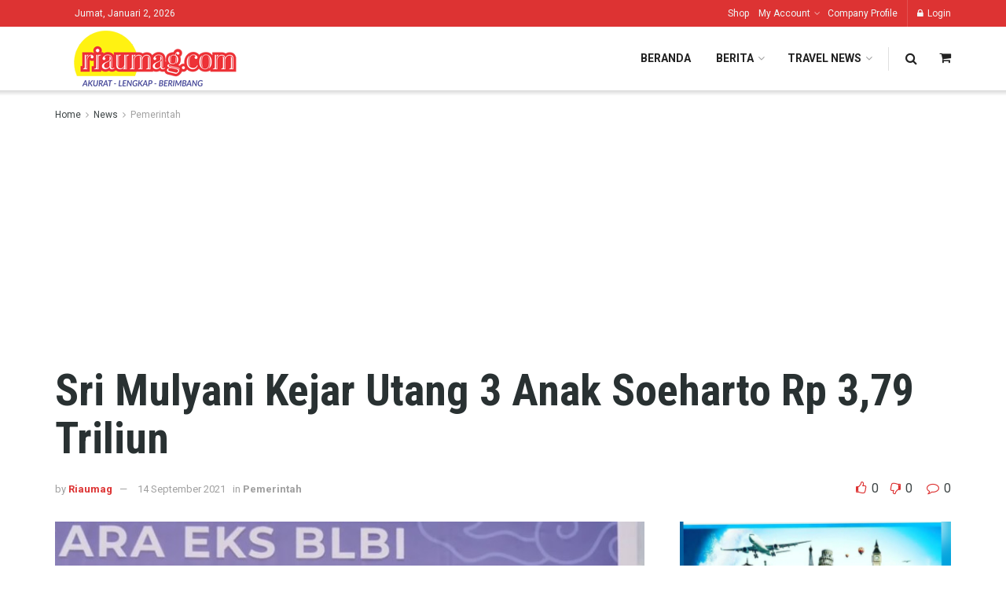

--- FILE ---
content_type: text/html; charset=UTF-8
request_url: https://riaumag.com/sri-mulyani-kejar-utang-3-anak-soeharto-rp-379-triliun/
body_size: 25252
content:
<!doctype html>
<!--[if lt IE 7]> <html class="no-js lt-ie9 lt-ie8 lt-ie7" lang="id"> <![endif]-->
<!--[if IE 7]>    <html class="no-js lt-ie9 lt-ie8" lang="id"> <![endif]-->
<!--[if IE 8]>    <html class="no-js lt-ie9" lang="id"> <![endif]-->
<!--[if IE 9]>    <html class="no-js lt-ie10" lang="id"> <![endif]-->
<!--[if gt IE 8]><!--> <html class="no-js" lang="id"> <!--<![endif]-->
<head>
    <meta http-equiv="Content-Type" content="text/html; charset=UTF-8" />
    <meta name='viewport' content='width=device-width, initial-scale=1, user-scalable=yes' />
    <link rel="profile" href="http://gmpg.org/xfn/11" />
    <link rel="pingback" href="https://riaumag.com/xmlrpc.php" />
    <title>Sri Mulyani Kejar Utang 3 Anak Soeharto Rp 3,79 Triliun &#8211; Riaumag</title>
<meta name='robots' content='max-image-preview:large' />
<meta property="og:type" content="article">
<meta property="og:title" content="Sri Mulyani Kejar Utang 3 Anak Soeharto Rp 3,79 Triliun">
<meta property="og:site_name" content="Riaumag">
<meta property="og:description" content="Riaumag.com --Kementerian Keuangan (Kemenkeu) terus berupaya menagih utang dari para obligor penerima Bantuan Likuiditas Bank Indonesia (BLBI). Tiga anak mantan">
<meta property="og:url" content="https://riaumag.com/sri-mulyani-kejar-utang-3-anak-soeharto-rp-379-triliun/">
<meta property="og:locale" content="id_ID">
<meta property="og:image" content="https://riaumag.com/wp-content/uploads/2021/09/sri-mulyani-BLBI-riaumag.jpg">
<meta property="og:image:height" content="402">
<meta property="og:image:width" content="715">
<meta property="article:published_time" content="2021-09-14T11:09:47+00:00">
<meta property="article:modified_time" content="2021-09-14T11:09:49+00:00">
<meta property="article:author" content="https://www.facebook.com/riaumag">
<meta property="article:section" content="Pemerintah">
<meta property="article:tag" content="BLBI">
<meta property="article:tag" content="Soeharto">
<meta name="twitter:card" content="summary_large_image">
<meta name="twitter:title" content="Sri Mulyani Kejar Utang 3 Anak Soeharto Rp 3,79 Triliun">
<meta name="twitter:description" content="Riaumag.com --Kementerian Keuangan (Kemenkeu) terus berupaya menagih utang dari para obligor penerima Bantuan Likuiditas Bank Indonesia (BLBI). Tiga anak mantan">
<meta name="twitter:url" content="https://riaumag.com/sri-mulyani-kejar-utang-3-anak-soeharto-rp-379-triliun/">
<meta name="twitter:site" content="https://twitter.com/riaumag?s=09">
<meta name="twitter:image:src" content="https://riaumag.com/wp-content/uploads/2021/09/sri-mulyani-BLBI-riaumag.jpg">
<meta name="twitter:image:width" content="715">
<meta name="twitter:image:height" content="402">
			<script type="text/javascript">
              var jnews_ajax_url = '/?ajax-request=jnews'
			</script>
			<link rel='dns-prefetch' href='//fonts.googleapis.com' />
<link rel='dns-prefetch' href='//www.googletagmanager.com' />
<link rel="alternate" type="application/rss+xml" title="Riaumag &raquo; Feed" href="https://riaumag.com/feed/" />
<link rel="alternate" type="application/rss+xml" title="Riaumag &raquo; Umpan Komentar" href="https://riaumag.com/comments/feed/" />
<link rel="alternate" type="application/rss+xml" title="Riaumag &raquo; Sri Mulyani Kejar Utang 3 Anak Soeharto Rp 3,79 Triliun Umpan Komentar" href="https://riaumag.com/sri-mulyani-kejar-utang-3-anak-soeharto-rp-379-triliun/feed/" />
<link rel="alternate" title="oEmbed (JSON)" type="application/json+oembed" href="https://riaumag.com/wp-json/oembed/1.0/embed?url=https%3A%2F%2Friaumag.com%2Fsri-mulyani-kejar-utang-3-anak-soeharto-rp-379-triliun%2F" />
<link rel="alternate" title="oEmbed (XML)" type="text/xml+oembed" href="https://riaumag.com/wp-json/oembed/1.0/embed?url=https%3A%2F%2Friaumag.com%2Fsri-mulyani-kejar-utang-3-anak-soeharto-rp-379-triliun%2F&#038;format=xml" />
<style id='wp-img-auto-sizes-contain-inline-css' type='text/css'>
img:is([sizes=auto i],[sizes^="auto," i]){contain-intrinsic-size:3000px 1500px}
/*# sourceURL=wp-img-auto-sizes-contain-inline-css */
</style>
<style id='wp-emoji-styles-inline-css' type='text/css'>

	img.wp-smiley, img.emoji {
		display: inline !important;
		border: none !important;
		box-shadow: none !important;
		height: 1em !important;
		width: 1em !important;
		margin: 0 0.07em !important;
		vertical-align: -0.1em !important;
		background: none !important;
		padding: 0 !important;
	}
/*# sourceURL=wp-emoji-styles-inline-css */
</style>
<style id='wp-block-library-inline-css' type='text/css'>
:root{--wp-block-synced-color:#7a00df;--wp-block-synced-color--rgb:122,0,223;--wp-bound-block-color:var(--wp-block-synced-color);--wp-editor-canvas-background:#ddd;--wp-admin-theme-color:#007cba;--wp-admin-theme-color--rgb:0,124,186;--wp-admin-theme-color-darker-10:#006ba1;--wp-admin-theme-color-darker-10--rgb:0,107,160.5;--wp-admin-theme-color-darker-20:#005a87;--wp-admin-theme-color-darker-20--rgb:0,90,135;--wp-admin-border-width-focus:2px}@media (min-resolution:192dpi){:root{--wp-admin-border-width-focus:1.5px}}.wp-element-button{cursor:pointer}:root .has-very-light-gray-background-color{background-color:#eee}:root .has-very-dark-gray-background-color{background-color:#313131}:root .has-very-light-gray-color{color:#eee}:root .has-very-dark-gray-color{color:#313131}:root .has-vivid-green-cyan-to-vivid-cyan-blue-gradient-background{background:linear-gradient(135deg,#00d084,#0693e3)}:root .has-purple-crush-gradient-background{background:linear-gradient(135deg,#34e2e4,#4721fb 50%,#ab1dfe)}:root .has-hazy-dawn-gradient-background{background:linear-gradient(135deg,#faaca8,#dad0ec)}:root .has-subdued-olive-gradient-background{background:linear-gradient(135deg,#fafae1,#67a671)}:root .has-atomic-cream-gradient-background{background:linear-gradient(135deg,#fdd79a,#004a59)}:root .has-nightshade-gradient-background{background:linear-gradient(135deg,#330968,#31cdcf)}:root .has-midnight-gradient-background{background:linear-gradient(135deg,#020381,#2874fc)}:root{--wp--preset--font-size--normal:16px;--wp--preset--font-size--huge:42px}.has-regular-font-size{font-size:1em}.has-larger-font-size{font-size:2.625em}.has-normal-font-size{font-size:var(--wp--preset--font-size--normal)}.has-huge-font-size{font-size:var(--wp--preset--font-size--huge)}.has-text-align-center{text-align:center}.has-text-align-left{text-align:left}.has-text-align-right{text-align:right}.has-fit-text{white-space:nowrap!important}#end-resizable-editor-section{display:none}.aligncenter{clear:both}.items-justified-left{justify-content:flex-start}.items-justified-center{justify-content:center}.items-justified-right{justify-content:flex-end}.items-justified-space-between{justify-content:space-between}.screen-reader-text{border:0;clip-path:inset(50%);height:1px;margin:-1px;overflow:hidden;padding:0;position:absolute;width:1px;word-wrap:normal!important}.screen-reader-text:focus{background-color:#ddd;clip-path:none;color:#444;display:block;font-size:1em;height:auto;left:5px;line-height:normal;padding:15px 23px 14px;text-decoration:none;top:5px;width:auto;z-index:100000}html :where(.has-border-color){border-style:solid}html :where([style*=border-top-color]){border-top-style:solid}html :where([style*=border-right-color]){border-right-style:solid}html :where([style*=border-bottom-color]){border-bottom-style:solid}html :where([style*=border-left-color]){border-left-style:solid}html :where([style*=border-width]){border-style:solid}html :where([style*=border-top-width]){border-top-style:solid}html :where([style*=border-right-width]){border-right-style:solid}html :where([style*=border-bottom-width]){border-bottom-style:solid}html :where([style*=border-left-width]){border-left-style:solid}html :where(img[class*=wp-image-]){height:auto;max-width:100%}:where(figure){margin:0 0 1em}html :where(.is-position-sticky){--wp-admin--admin-bar--position-offset:var(--wp-admin--admin-bar--height,0px)}@media screen and (max-width:600px){html :where(.is-position-sticky){--wp-admin--admin-bar--position-offset:0px}}

/*# sourceURL=wp-block-library-inline-css */
</style><style id='wp-block-paragraph-inline-css' type='text/css'>
.is-small-text{font-size:.875em}.is-regular-text{font-size:1em}.is-large-text{font-size:2.25em}.is-larger-text{font-size:3em}.has-drop-cap:not(:focus):first-letter{float:left;font-size:8.4em;font-style:normal;font-weight:100;line-height:.68;margin:.05em .1em 0 0;text-transform:uppercase}body.rtl .has-drop-cap:not(:focus):first-letter{float:none;margin-left:.1em}p.has-drop-cap.has-background{overflow:hidden}:root :where(p.has-background){padding:1.25em 2.375em}:where(p.has-text-color:not(.has-link-color)) a{color:inherit}p.has-text-align-left[style*="writing-mode:vertical-lr"],p.has-text-align-right[style*="writing-mode:vertical-rl"]{rotate:180deg}
/*# sourceURL=https://riaumag.com/wp-includes/blocks/paragraph/style.min.css */
</style>
<style id='global-styles-inline-css' type='text/css'>
:root{--wp--preset--aspect-ratio--square: 1;--wp--preset--aspect-ratio--4-3: 4/3;--wp--preset--aspect-ratio--3-4: 3/4;--wp--preset--aspect-ratio--3-2: 3/2;--wp--preset--aspect-ratio--2-3: 2/3;--wp--preset--aspect-ratio--16-9: 16/9;--wp--preset--aspect-ratio--9-16: 9/16;--wp--preset--color--black: #000000;--wp--preset--color--cyan-bluish-gray: #abb8c3;--wp--preset--color--white: #ffffff;--wp--preset--color--pale-pink: #f78da7;--wp--preset--color--vivid-red: #cf2e2e;--wp--preset--color--luminous-vivid-orange: #ff6900;--wp--preset--color--luminous-vivid-amber: #fcb900;--wp--preset--color--light-green-cyan: #7bdcb5;--wp--preset--color--vivid-green-cyan: #00d084;--wp--preset--color--pale-cyan-blue: #8ed1fc;--wp--preset--color--vivid-cyan-blue: #0693e3;--wp--preset--color--vivid-purple: #9b51e0;--wp--preset--gradient--vivid-cyan-blue-to-vivid-purple: linear-gradient(135deg,rgb(6,147,227) 0%,rgb(155,81,224) 100%);--wp--preset--gradient--light-green-cyan-to-vivid-green-cyan: linear-gradient(135deg,rgb(122,220,180) 0%,rgb(0,208,130) 100%);--wp--preset--gradient--luminous-vivid-amber-to-luminous-vivid-orange: linear-gradient(135deg,rgb(252,185,0) 0%,rgb(255,105,0) 100%);--wp--preset--gradient--luminous-vivid-orange-to-vivid-red: linear-gradient(135deg,rgb(255,105,0) 0%,rgb(207,46,46) 100%);--wp--preset--gradient--very-light-gray-to-cyan-bluish-gray: linear-gradient(135deg,rgb(238,238,238) 0%,rgb(169,184,195) 100%);--wp--preset--gradient--cool-to-warm-spectrum: linear-gradient(135deg,rgb(74,234,220) 0%,rgb(151,120,209) 20%,rgb(207,42,186) 40%,rgb(238,44,130) 60%,rgb(251,105,98) 80%,rgb(254,248,76) 100%);--wp--preset--gradient--blush-light-purple: linear-gradient(135deg,rgb(255,206,236) 0%,rgb(152,150,240) 100%);--wp--preset--gradient--blush-bordeaux: linear-gradient(135deg,rgb(254,205,165) 0%,rgb(254,45,45) 50%,rgb(107,0,62) 100%);--wp--preset--gradient--luminous-dusk: linear-gradient(135deg,rgb(255,203,112) 0%,rgb(199,81,192) 50%,rgb(65,88,208) 100%);--wp--preset--gradient--pale-ocean: linear-gradient(135deg,rgb(255,245,203) 0%,rgb(182,227,212) 50%,rgb(51,167,181) 100%);--wp--preset--gradient--electric-grass: linear-gradient(135deg,rgb(202,248,128) 0%,rgb(113,206,126) 100%);--wp--preset--gradient--midnight: linear-gradient(135deg,rgb(2,3,129) 0%,rgb(40,116,252) 100%);--wp--preset--font-size--small: 13px;--wp--preset--font-size--medium: 20px;--wp--preset--font-size--large: 36px;--wp--preset--font-size--x-large: 42px;--wp--preset--spacing--20: 0.44rem;--wp--preset--spacing--30: 0.67rem;--wp--preset--spacing--40: 1rem;--wp--preset--spacing--50: 1.5rem;--wp--preset--spacing--60: 2.25rem;--wp--preset--spacing--70: 3.38rem;--wp--preset--spacing--80: 5.06rem;--wp--preset--shadow--natural: 6px 6px 9px rgba(0, 0, 0, 0.2);--wp--preset--shadow--deep: 12px 12px 50px rgba(0, 0, 0, 0.4);--wp--preset--shadow--sharp: 6px 6px 0px rgba(0, 0, 0, 0.2);--wp--preset--shadow--outlined: 6px 6px 0px -3px rgb(255, 255, 255), 6px 6px rgb(0, 0, 0);--wp--preset--shadow--crisp: 6px 6px 0px rgb(0, 0, 0);}:where(.is-layout-flex){gap: 0.5em;}:where(.is-layout-grid){gap: 0.5em;}body .is-layout-flex{display: flex;}.is-layout-flex{flex-wrap: wrap;align-items: center;}.is-layout-flex > :is(*, div){margin: 0;}body .is-layout-grid{display: grid;}.is-layout-grid > :is(*, div){margin: 0;}:where(.wp-block-columns.is-layout-flex){gap: 2em;}:where(.wp-block-columns.is-layout-grid){gap: 2em;}:where(.wp-block-post-template.is-layout-flex){gap: 1.25em;}:where(.wp-block-post-template.is-layout-grid){gap: 1.25em;}.has-black-color{color: var(--wp--preset--color--black) !important;}.has-cyan-bluish-gray-color{color: var(--wp--preset--color--cyan-bluish-gray) !important;}.has-white-color{color: var(--wp--preset--color--white) !important;}.has-pale-pink-color{color: var(--wp--preset--color--pale-pink) !important;}.has-vivid-red-color{color: var(--wp--preset--color--vivid-red) !important;}.has-luminous-vivid-orange-color{color: var(--wp--preset--color--luminous-vivid-orange) !important;}.has-luminous-vivid-amber-color{color: var(--wp--preset--color--luminous-vivid-amber) !important;}.has-light-green-cyan-color{color: var(--wp--preset--color--light-green-cyan) !important;}.has-vivid-green-cyan-color{color: var(--wp--preset--color--vivid-green-cyan) !important;}.has-pale-cyan-blue-color{color: var(--wp--preset--color--pale-cyan-blue) !important;}.has-vivid-cyan-blue-color{color: var(--wp--preset--color--vivid-cyan-blue) !important;}.has-vivid-purple-color{color: var(--wp--preset--color--vivid-purple) !important;}.has-black-background-color{background-color: var(--wp--preset--color--black) !important;}.has-cyan-bluish-gray-background-color{background-color: var(--wp--preset--color--cyan-bluish-gray) !important;}.has-white-background-color{background-color: var(--wp--preset--color--white) !important;}.has-pale-pink-background-color{background-color: var(--wp--preset--color--pale-pink) !important;}.has-vivid-red-background-color{background-color: var(--wp--preset--color--vivid-red) !important;}.has-luminous-vivid-orange-background-color{background-color: var(--wp--preset--color--luminous-vivid-orange) !important;}.has-luminous-vivid-amber-background-color{background-color: var(--wp--preset--color--luminous-vivid-amber) !important;}.has-light-green-cyan-background-color{background-color: var(--wp--preset--color--light-green-cyan) !important;}.has-vivid-green-cyan-background-color{background-color: var(--wp--preset--color--vivid-green-cyan) !important;}.has-pale-cyan-blue-background-color{background-color: var(--wp--preset--color--pale-cyan-blue) !important;}.has-vivid-cyan-blue-background-color{background-color: var(--wp--preset--color--vivid-cyan-blue) !important;}.has-vivid-purple-background-color{background-color: var(--wp--preset--color--vivid-purple) !important;}.has-black-border-color{border-color: var(--wp--preset--color--black) !important;}.has-cyan-bluish-gray-border-color{border-color: var(--wp--preset--color--cyan-bluish-gray) !important;}.has-white-border-color{border-color: var(--wp--preset--color--white) !important;}.has-pale-pink-border-color{border-color: var(--wp--preset--color--pale-pink) !important;}.has-vivid-red-border-color{border-color: var(--wp--preset--color--vivid-red) !important;}.has-luminous-vivid-orange-border-color{border-color: var(--wp--preset--color--luminous-vivid-orange) !important;}.has-luminous-vivid-amber-border-color{border-color: var(--wp--preset--color--luminous-vivid-amber) !important;}.has-light-green-cyan-border-color{border-color: var(--wp--preset--color--light-green-cyan) !important;}.has-vivid-green-cyan-border-color{border-color: var(--wp--preset--color--vivid-green-cyan) !important;}.has-pale-cyan-blue-border-color{border-color: var(--wp--preset--color--pale-cyan-blue) !important;}.has-vivid-cyan-blue-border-color{border-color: var(--wp--preset--color--vivid-cyan-blue) !important;}.has-vivid-purple-border-color{border-color: var(--wp--preset--color--vivid-purple) !important;}.has-vivid-cyan-blue-to-vivid-purple-gradient-background{background: var(--wp--preset--gradient--vivid-cyan-blue-to-vivid-purple) !important;}.has-light-green-cyan-to-vivid-green-cyan-gradient-background{background: var(--wp--preset--gradient--light-green-cyan-to-vivid-green-cyan) !important;}.has-luminous-vivid-amber-to-luminous-vivid-orange-gradient-background{background: var(--wp--preset--gradient--luminous-vivid-amber-to-luminous-vivid-orange) !important;}.has-luminous-vivid-orange-to-vivid-red-gradient-background{background: var(--wp--preset--gradient--luminous-vivid-orange-to-vivid-red) !important;}.has-very-light-gray-to-cyan-bluish-gray-gradient-background{background: var(--wp--preset--gradient--very-light-gray-to-cyan-bluish-gray) !important;}.has-cool-to-warm-spectrum-gradient-background{background: var(--wp--preset--gradient--cool-to-warm-spectrum) !important;}.has-blush-light-purple-gradient-background{background: var(--wp--preset--gradient--blush-light-purple) !important;}.has-blush-bordeaux-gradient-background{background: var(--wp--preset--gradient--blush-bordeaux) !important;}.has-luminous-dusk-gradient-background{background: var(--wp--preset--gradient--luminous-dusk) !important;}.has-pale-ocean-gradient-background{background: var(--wp--preset--gradient--pale-ocean) !important;}.has-electric-grass-gradient-background{background: var(--wp--preset--gradient--electric-grass) !important;}.has-midnight-gradient-background{background: var(--wp--preset--gradient--midnight) !important;}.has-small-font-size{font-size: var(--wp--preset--font-size--small) !important;}.has-medium-font-size{font-size: var(--wp--preset--font-size--medium) !important;}.has-large-font-size{font-size: var(--wp--preset--font-size--large) !important;}.has-x-large-font-size{font-size: var(--wp--preset--font-size--x-large) !important;}
/*# sourceURL=global-styles-inline-css */
</style>

<style id='classic-theme-styles-inline-css' type='text/css'>
/*! This file is auto-generated */
.wp-block-button__link{color:#fff;background-color:#32373c;border-radius:9999px;box-shadow:none;text-decoration:none;padding:calc(.667em + 2px) calc(1.333em + 2px);font-size:1.125em}.wp-block-file__button{background:#32373c;color:#fff;text-decoration:none}
/*# sourceURL=/wp-includes/css/classic-themes.min.css */
</style>
<link rel='stylesheet' id='ppress-frontend-css' href='https://riaumag.com/wp-content/plugins/wp-user-avatar/assets/css/frontend.min.css?ver=4.16.8' type='text/css' media='all' />
<link rel='stylesheet' id='ppress-flatpickr-css' href='https://riaumag.com/wp-content/plugins/wp-user-avatar/assets/flatpickr/flatpickr.min.css?ver=4.16.8' type='text/css' media='all' />
<link rel='stylesheet' id='ppress-select2-css' href='https://riaumag.com/wp-content/plugins/wp-user-avatar/assets/select2/select2.min.css?ver=6.9' type='text/css' media='all' />
<link rel='stylesheet' id='js_composer_front-css' href='https://riaumag.com/wp-content/plugins/js_composer/assets/css/js_composer.min.css?ver=6.5.0' type='text/css' media='all' />
<style id='akismet-widget-style-inline-css' type='text/css'>

			.a-stats {
				--akismet-color-mid-green: #357b49;
				--akismet-color-white: #fff;
				--akismet-color-light-grey: #f6f7f7;

				max-width: 350px;
				width: auto;
			}

			.a-stats * {
				all: unset;
				box-sizing: border-box;
			}

			.a-stats strong {
				font-weight: 600;
			}

			.a-stats a.a-stats__link,
			.a-stats a.a-stats__link:visited,
			.a-stats a.a-stats__link:active {
				background: var(--akismet-color-mid-green);
				border: none;
				box-shadow: none;
				border-radius: 8px;
				color: var(--akismet-color-white);
				cursor: pointer;
				display: block;
				font-family: -apple-system, BlinkMacSystemFont, 'Segoe UI', 'Roboto', 'Oxygen-Sans', 'Ubuntu', 'Cantarell', 'Helvetica Neue', sans-serif;
				font-weight: 500;
				padding: 12px;
				text-align: center;
				text-decoration: none;
				transition: all 0.2s ease;
			}

			/* Extra specificity to deal with TwentyTwentyOne focus style */
			.widget .a-stats a.a-stats__link:focus {
				background: var(--akismet-color-mid-green);
				color: var(--akismet-color-white);
				text-decoration: none;
			}

			.a-stats a.a-stats__link:hover {
				filter: brightness(110%);
				box-shadow: 0 4px 12px rgba(0, 0, 0, 0.06), 0 0 2px rgba(0, 0, 0, 0.16);
			}

			.a-stats .count {
				color: var(--akismet-color-white);
				display: block;
				font-size: 1.5em;
				line-height: 1.4;
				padding: 0 13px;
				white-space: nowrap;
			}
		
/*# sourceURL=akismet-widget-style-inline-css */
</style>
<link rel='stylesheet' id='jeg_customizer_font-css' href='//fonts.googleapis.com/css?family=Roboto%3Aregular%2C700%7CRoboto+Condensed%3Aregular%2C700&#038;display=swap&#038;ver=1.2.5' type='text/css' media='all' />
<link rel='stylesheet' id='mediaelement-css' href='https://riaumag.com/wp-includes/js/mediaelement/mediaelementplayer-legacy.min.css?ver=4.2.17' type='text/css' media='all' />
<link rel='stylesheet' id='wp-mediaelement-css' href='https://riaumag.com/wp-includes/js/mediaelement/wp-mediaelement.min.css?ver=6.9' type='text/css' media='all' />
<link rel='stylesheet' id='jnews-frontend-css' href='https://riaumag.com/wp-content/themes/jnews/assets/dist/frontend.min.css?ver=7.1.9' type='text/css' media='all' />
<link rel='stylesheet' id='jnews-style-css' href='https://riaumag.com/wp-content/themes/jnews/style.css?ver=7.1.9' type='text/css' media='all' />
<link rel='stylesheet' id='jnews-darkmode-css' href='https://riaumag.com/wp-content/themes/jnews/assets/css/darkmode.css?ver=7.1.9' type='text/css' media='all' />
<link rel='stylesheet' id='jnews-scheme-css' href='https://riaumag.com/wp-content/themes/jnews/data/import/travel/scheme.css?ver=7.1.9' type='text/css' media='all' />
<link rel='stylesheet' id='jnews-social-login-style-css' href='https://riaumag.com/wp-content/plugins/jnews-social-login/assets/css/plugin.css?ver=7.0.4' type='text/css' media='all' />
<link rel='stylesheet' id='jnews-select-share-css' href='https://riaumag.com/wp-content/plugins/jnews-social-share/assets/css/plugin.css' type='text/css' media='all' />
<link rel='stylesheet' id='jnews-weather-style-css' href='https://riaumag.com/wp-content/plugins/jnews-weather/assets/css/plugin.css?ver=7.0.5' type='text/css' media='all' />
<script type="text/javascript" src="https://riaumag.com/wp-includes/js/jquery/jquery.min.js?ver=3.7.1" id="jquery-core-js"></script>
<script type="text/javascript" src="https://riaumag.com/wp-includes/js/jquery/jquery-migrate.min.js?ver=3.4.1" id="jquery-migrate-js"></script>
<script type="text/javascript" src="https://riaumag.com/wp-content/plugins/wp-user-avatar/assets/flatpickr/flatpickr.min.js?ver=4.16.8" id="ppress-flatpickr-js"></script>
<script type="text/javascript" src="https://riaumag.com/wp-content/plugins/wp-user-avatar/assets/select2/select2.min.js?ver=4.16.8" id="ppress-select2-js"></script>
<link rel="https://api.w.org/" href="https://riaumag.com/wp-json/" /><link rel="alternate" title="JSON" type="application/json" href="https://riaumag.com/wp-json/wp/v2/posts/6789" /><link rel="EditURI" type="application/rsd+xml" title="RSD" href="https://riaumag.com/xmlrpc.php?rsd" />
<meta name="generator" content="WordPress 6.9" />
<link rel="canonical" href="https://riaumag.com/sri-mulyani-kejar-utang-3-anak-soeharto-rp-379-triliun/" />
<link rel='shortlink' href='https://riaumag.com/?p=6789' />
<meta name="generator" content="Site Kit by Google 1.168.0" /><script data-ad-client="ca-pub-9583791086906020" async src="https://pagead2.googlesyndication.com/pagead/js/adsbygoogle.js"></script><meta name="generator" content="Powered by WPBakery Page Builder - drag and drop page builder for WordPress."/>
<script type='application/ld+json'>{"@context":"http:\/\/schema.org","@type":"Organization","@id":"https:\/\/riaumag.com\/#organization","url":"https:\/\/riaumag.com\/","name":"","logo":{"@type":"ImageObject","url":""},"sameAs":["http:\/\/facebook.com","http:\/\/twitter.com","http:\/\/plus.google.com","http:\/\/pinterest.com","#","#"]}</script>
<script type='application/ld+json'>{"@context":"http:\/\/schema.org","@type":"WebSite","@id":"https:\/\/riaumag.com\/#website","url":"https:\/\/riaumag.com\/","name":"","potentialAction":{"@type":"SearchAction","target":"https:\/\/riaumag.com\/?s={search_term_string}","query-input":"required name=search_term_string"}}</script>
<link rel="icon" href="https://riaumag.com/wp-content/uploads/2021/03/cropped-5-32x32.jpg" sizes="32x32" />
<link rel="icon" href="https://riaumag.com/wp-content/uploads/2021/03/cropped-5-192x192.jpg" sizes="192x192" />
<link rel="apple-touch-icon" href="https://riaumag.com/wp-content/uploads/2021/03/cropped-5-180x180.jpg" />
<meta name="msapplication-TileImage" content="https://riaumag.com/wp-content/uploads/2021/03/cropped-5-270x270.jpg" />
<script>


  window.dataLayer = window.dataLayer || [];
  function gtag(){dataLayer.push(arguments);}
  gtag('js', new Date());

  gtag('config', 'G-LVP2CRY9KY');
</script><style id="jeg_dynamic_css" type="text/css" data-type="jeg_custom-css">body,.newsfeed_carousel.owl-carousel .owl-nav div,.jeg_filter_button,.owl-carousel .owl-nav div,.jeg_readmore,.jeg_hero_style_7 .jeg_post_meta a,.widget_calendar thead th,.widget_calendar tfoot a,.jeg_socialcounter a,.entry-header .jeg_meta_like a,.entry-header .jeg_meta_comment a,.entry-content tbody tr:hover,.entry-content th,.jeg_splitpost_nav li:hover a,#breadcrumbs a,.jeg_author_socials a:hover,.jeg_footer_content a,.jeg_footer_bottom a,.jeg_cartcontent,.woocommerce .woocommerce-breadcrumb a { color : #3c4344; } a,.jeg_menu_style_5 > li > a:hover,.jeg_menu_style_5 > li.sfHover > a,.jeg_menu_style_5 > li.current-menu-item > a,.jeg_menu_style_5 > li.current-menu-ancestor > a,.jeg_navbar .jeg_menu:not(.jeg_main_menu) > li > a:hover,.jeg_midbar .jeg_menu:not(.jeg_main_menu) > li > a:hover,.jeg_side_tabs li.active,.jeg_block_heading_5 strong,.jeg_block_heading_6 strong,.jeg_block_heading_7 strong,.jeg_block_heading_8 strong,.jeg_subcat_list li a:hover,.jeg_subcat_list li button:hover,.jeg_pl_lg_7 .jeg_thumb .jeg_post_category a,.jeg_pl_xs_2:before,.jeg_pl_xs_4 .jeg_postblock_content:before,.jeg_postblock .jeg_post_title a:hover,.jeg_hero_style_6 .jeg_post_title a:hover,.jeg_sidefeed .jeg_pl_xs_3 .jeg_post_title a:hover,.widget_jnews_popular .jeg_post_title a:hover,.jeg_meta_author a,.widget_archive li a:hover,.widget_pages li a:hover,.widget_meta li a:hover,.widget_recent_entries li a:hover,.widget_rss li a:hover,.widget_rss cite,.widget_categories li a:hover,.widget_categories li.current-cat > a,#breadcrumbs a:hover,.jeg_share_count .counts,.commentlist .bypostauthor > .comment-body > .comment-author > .fn,span.required,.jeg_review_title,.bestprice .price,.authorlink a:hover,.jeg_vertical_playlist .jeg_video_playlist_play_icon,.jeg_vertical_playlist .jeg_video_playlist_item.active .jeg_video_playlist_thumbnail:before,.jeg_horizontal_playlist .jeg_video_playlist_play,.woocommerce li.product .pricegroup .button,.widget_display_forums li a:hover,.widget_display_topics li:before,.widget_display_replies li:before,.widget_display_views li:before,.bbp-breadcrumb a:hover,.jeg_mobile_menu li.sfHover > a,.jeg_mobile_menu li a:hover,.split-template-6 .pagenum { color : #dd3333; } .jeg_menu_style_1 > li > a:before,.jeg_menu_style_2 > li > a:before,.jeg_menu_style_3 > li > a:before,.jeg_side_toggle,.jeg_slide_caption .jeg_post_category a,.jeg_slider_type_1 .owl-nav .owl-next,.jeg_block_heading_1 .jeg_block_title span,.jeg_block_heading_2 .jeg_block_title span,.jeg_block_heading_3,.jeg_block_heading_4 .jeg_block_title span,.jeg_block_heading_6:after,.jeg_pl_lg_box .jeg_post_category a,.jeg_pl_md_box .jeg_post_category a,.jeg_readmore:hover,.jeg_thumb .jeg_post_category a,.jeg_block_loadmore a:hover, .jeg_postblock.alt .jeg_block_loadmore a:hover,.jeg_block_loadmore a.active,.jeg_postblock_carousel_2 .jeg_post_category a,.jeg_heroblock .jeg_post_category a,.jeg_pagenav_1 .page_number.active,.jeg_pagenav_1 .page_number.active:hover,input[type="submit"],.btn,.button,.widget_tag_cloud a:hover,.popularpost_item:hover .jeg_post_title a:before,.jeg_splitpost_4 .page_nav,.jeg_splitpost_5 .page_nav,.jeg_post_via a:hover,.jeg_post_source a:hover,.jeg_post_tags a:hover,.comment-reply-title small a:before,.comment-reply-title small a:after,.jeg_storelist .productlink,.authorlink li.active a:before,.jeg_footer.dark .socials_widget:not(.nobg) a:hover .fa,.jeg_breakingnews_title,.jeg_overlay_slider_bottom.owl-carousel .owl-nav div,.jeg_overlay_slider_bottom.owl-carousel .owl-nav div:hover,.jeg_vertical_playlist .jeg_video_playlist_current,.woocommerce span.onsale,.woocommerce #respond input#submit:hover,.woocommerce a.button:hover,.woocommerce button.button:hover,.woocommerce input.button:hover,.woocommerce #respond input#submit.alt,.woocommerce a.button.alt,.woocommerce button.button.alt,.woocommerce input.button.alt,.jeg_popup_post .caption,.jeg_footer.dark input[type="submit"],.jeg_footer.dark .btn,.jeg_footer.dark .button,.footer_widget.widget_tag_cloud a:hover, .jeg_inner_content .content-inner .jeg_post_category a:hover, #buddypress .standard-form button, #buddypress a.button, #buddypress input[type="submit"], #buddypress input[type="button"], #buddypress input[type="reset"], #buddypress ul.button-nav li a, #buddypress .generic-button a, #buddypress .generic-button button, #buddypress .comment-reply-link, #buddypress a.bp-title-button, #buddypress.buddypress-wrap .members-list li .user-update .activity-read-more a, div#buddypress .standard-form button:hover,div#buddypress a.button:hover,div#buddypress input[type="submit"]:hover,div#buddypress input[type="button"]:hover,div#buddypress input[type="reset"]:hover,div#buddypress ul.button-nav li a:hover,div#buddypress .generic-button a:hover,div#buddypress .generic-button button:hover,div#buddypress .comment-reply-link:hover,div#buddypress a.bp-title-button:hover,div#buddypress.buddypress-wrap .members-list li .user-update .activity-read-more a:hover, #buddypress #item-nav .item-list-tabs ul li a:before, .jeg_inner_content .jeg_meta_container .follow-wrapper a { background-color : #dd3333; } .jeg_block_heading_7 .jeg_block_title span, .jeg_readmore:hover, .jeg_block_loadmore a:hover, .jeg_block_loadmore a.active, .jeg_pagenav_1 .page_number.active, .jeg_pagenav_1 .page_number.active:hover, .jeg_pagenav_3 .page_number:hover, .jeg_prevnext_post a:hover h3, .jeg_overlay_slider .jeg_post_category, .jeg_sidefeed .jeg_post.active, .jeg_vertical_playlist.jeg_vertical_playlist .jeg_video_playlist_item.active .jeg_video_playlist_thumbnail img, .jeg_horizontal_playlist .jeg_video_playlist_item.active { border-color : #dd3333; } .jeg_tabpost_nav li.active, .woocommerce div.product .woocommerce-tabs ul.tabs li.active { border-bottom-color : #dd3333; } .jeg_post_meta .fa, .entry-header .jeg_post_meta .fa, .jeg_review_stars, .jeg_price_review_list { color : #dd3333; } .jeg_share_button.share-float.share-monocrhome a { background-color : #dd3333; } h1,h2,h3,h4,h5,h6,.jeg_post_title a,.entry-header .jeg_post_title,.jeg_hero_style_7 .jeg_post_title a,.jeg_block_title,.jeg_splitpost_bar .current_title,.jeg_video_playlist_title,.gallery-caption,.jeg_push_notification_button>a.button { color : #293132; } .split-template-9 .pagenum, .split-template-10 .pagenum, .split-template-11 .pagenum, .split-template-12 .pagenum, .split-template-13 .pagenum, .split-template-15 .pagenum, .split-template-18 .pagenum, .split-template-20 .pagenum, .split-template-19 .current_title span, .split-template-20 .current_title span { background-color : #293132; } .jeg_topbar, .jeg_topbar.dark, .jeg_topbar.custom { background : #dd3333; } .jeg_topbar .jeg_nav_item, .jeg_topbar.dark .jeg_nav_item { border-color : rgba(255,255,255,0.15); } .jeg_topbar, .jeg_topbar.dark { color : #eef9f9; border-top-width : 0px; } .jeg_header .jeg_bottombar.jeg_navbar,.jeg_bottombar .jeg_nav_icon { height : 81px; } .jeg_header .jeg_bottombar.jeg_navbar, .jeg_header .jeg_bottombar .jeg_main_menu:not(.jeg_menu_style_1) > li > a, .jeg_header .jeg_bottombar .jeg_menu_style_1 > li, .jeg_header .jeg_bottombar .jeg_menu:not(.jeg_main_menu) > li > a { line-height : 81px; } .jeg_footer_content,.jeg_footer.dark .jeg_footer_content { background-color : #293132; color : #c6c8c8; } .jeg_footer_bottom,.jeg_footer.dark .jeg_footer_bottom,.jeg_footer_secondary,.jeg_footer.dark .jeg_footer_secondary { background-color : #474044; } .jeg_footer_secondary,.jeg_footer.dark .jeg_footer_secondary,.jeg_footer_bottom,.jeg_footer.dark .jeg_footer_bottom,.jeg_footer_sidecontent .jeg_footer_primary { color : #bcb9bb; } .jeg_footer_bottom a,.jeg_footer.dark .jeg_footer_bottom a,.jeg_footer_secondary a,.jeg_footer.dark .jeg_footer_secondary a,.jeg_footer_sidecontent .jeg_footer_primary a,.jeg_footer_sidecontent.dark .jeg_footer_primary a { color : #ffffff; } .socials_widget a:hover .fa,.jeg_footer.dark .socials_widget a:hover .fa,.socials_widget a:hover .fa,.jeg_footer.dark .socials_widget a:hover .fa,.jeg_footer .socials_widget.nobg a:hover .fa,.jeg_footer.dark .socials_widget.nobg a:hover .fa,.jeg_footer .socials_widget:not(.nobg) a:hover .fa,.jeg_footer.dark .socials_widget:not(.nobg) a:hover .fa { color : #ffffff; } body,input,textarea,select,.chosen-container-single .chosen-single,.btn,.button { font-family: Roboto,Helvetica,Arial,sans-serif; } .jeg_post_title, .entry-header .jeg_post_title, .jeg_single_tpl_2 .entry-header .jeg_post_title, .jeg_single_tpl_3 .entry-header .jeg_post_title, .jeg_single_tpl_6 .entry-header .jeg_post_title { font-family: "Roboto Condensed",Helvetica,Arial,sans-serif; } .jeg_thumb .jeg_post_category a,.jeg_pl_lg_box .jeg_post_category a,.jeg_pl_md_box .jeg_post_category a,.jeg_postblock_carousel_2 .jeg_post_category a,.jeg_heroblock .jeg_post_category a,.jeg_slide_caption .jeg_post_category a { background-color : #f0785f; } .jeg_overlay_slider .jeg_post_category,.jeg_thumb .jeg_post_category a,.jeg_pl_lg_box .jeg_post_category a,.jeg_pl_md_box .jeg_post_category a,.jeg_postblock_carousel_2 .jeg_post_category a,.jeg_heroblock .jeg_post_category a,.jeg_slide_caption .jeg_post_category a { border-color : #f0785f; } </style><style type="text/css">
					.no_thumbnail .jeg_thumb,
					.thumbnail-container.no_thumbnail {
					    display: none !important;
					}
					.jeg_search_result .jeg_pl_xs_3.no_thumbnail .jeg_postblock_content,
					.jeg_sidefeed .jeg_pl_xs_3.no_thumbnail .jeg_postblock_content,
					.jeg_pl_sm.no_thumbnail .jeg_postblock_content {
					    margin-left: 0;
					}
					.jeg_postblock_11 .no_thumbnail .jeg_postblock_content,
					.jeg_postblock_12 .no_thumbnail .jeg_postblock_content,
					.jeg_postblock_12.jeg_col_3o3 .no_thumbnail .jeg_postblock_content  {
					    margin-top: 0;
					}
					.jeg_postblock_15 .jeg_pl_md_box.no_thumbnail .jeg_postblock_content,
					.jeg_postblock_19 .jeg_pl_md_box.no_thumbnail .jeg_postblock_content,
					.jeg_postblock_24 .jeg_pl_md_box.no_thumbnail .jeg_postblock_content,
					.jeg_sidefeed .jeg_pl_md_box .jeg_postblock_content {
					    position: relative;
					}
					.jeg_postblock_carousel_2 .no_thumbnail .jeg_post_title a,
					.jeg_postblock_carousel_2 .no_thumbnail .jeg_post_title a:hover,
					.jeg_postblock_carousel_2 .no_thumbnail .jeg_post_meta .fa {
					    color: #212121 !important;
					} 
				</style><noscript><style> .wpb_animate_when_almost_visible { opacity: 1; }</style></noscript></head>
<body class="wp-singular post-template-default single single-post postid-6789 single-format-standard wp-embed-responsive wp-theme-jnews jeg_toggle_dark jeg_single_tpl_2 jnews jsc_normal wpb-js-composer js-comp-ver-6.5.0 vc_responsive">

    
    
    <div class="jeg_ad jeg_ad_top jnews_header_top_ads">
        <div class='ads-wrapper  '></div>    </div>

    <!-- The Main Wrapper
    ============================================= -->
    <div class="jeg_viewport">

        
        <div class="jeg_header_wrapper">
            <div class="jeg_header_instagram_wrapper">
    </div>

<!-- HEADER -->
<div class="jeg_header normal">
    <div class="jeg_topbar jeg_container dark">
    <div class="container">
        <div class="jeg_nav_row">
            
                <div class="jeg_nav_col jeg_nav_left  jeg_nav_normal">
                    <div class="item_wrap jeg_nav_alignleft">
                        <div class="jeg_nav_item jnews_header_topbar_weather">
    </div><div class="jeg_nav_item jeg_top_date">
    Jumat, Januari 2, 2026</div>                    </div>
                </div>

                
                <div class="jeg_nav_col jeg_nav_center  jeg_nav_normal">
                    <div class="item_wrap jeg_nav_aligncenter">
                                            </div>
                </div>

                
                <div class="jeg_nav_col jeg_nav_right  jeg_nav_grow">
                    <div class="item_wrap jeg_nav_alignright">
                        <div class="jeg_nav_item">
	<ul class="jeg_menu jeg_top_menu"><li id="menu-item-77" class="menu-item menu-item-type-custom menu-item-object-custom menu-item-77"><a href="#">Shop</a></li>
<li id="menu-item-78" class="menu-item menu-item-type-custom menu-item-object-custom menu-item-has-children menu-item-78"><a href="#">My Account</a>
<ul class="sub-menu">
	<li id="menu-item-79" class="menu-item menu-item-type-custom menu-item-object-custom menu-item-79"><a href="#">Cart</a></li>
	<li id="menu-item-80" class="menu-item menu-item-type-custom menu-item-object-custom menu-item-80"><a href="#">Checkout</a></li>
</ul>
</li>
<li id="menu-item-81" class="menu-item menu-item-type-post_type menu-item-object-page menu-item-81"><a href="https://riaumag.com/companyprofile/">Company Profile</a></li>
</ul></div><div class="jeg_nav_item jeg_nav_account">
    <ul class="jeg_accountlink jeg_menu">
        <li><a href="#jeg_loginform" class="jeg_popuplink"><i class="fa fa-lock"></i> Login</a></li>    </ul>
</div>                    </div>
                </div>

                        </div>
    </div>
</div><!-- /.jeg_container --><div class="jeg_bottombar jeg_navbar jeg_container jeg_navbar_wrapper jeg_navbar_normal jeg_navbar_shadow jeg_navbar_normal">
    <div class="container">
        <div class="jeg_nav_row">
            
                <div class="jeg_nav_col jeg_nav_left jeg_nav_normal">
                    <div class="item_wrap jeg_nav_alignleft">
                        <div class="jeg_nav_item jeg_logo jeg_desktop_logo">
			<div class="site-title">
	    	<a href="https://riaumag.com/" style="padding: 0 0 0 0;">
	    	    <img class='jeg_logo_img' src="https://riaumag.com/wp-content/uploads/2021/03/logo2.png"  alt=""data-light-src="https://riaumag.com/wp-content/uploads/2021/03/logo2.png" data-light-srcset="https://riaumag.com/wp-content/uploads/2021/03/logo2.png 1x,  2x" data-dark-src="" data-dark-srcset=" 1x,  2x">	    	</a>
	    </div>
	</div>                    </div>
                </div>

                
                <div class="jeg_nav_col jeg_nav_center jeg_nav_normal">
                    <div class="item_wrap jeg_nav_aligncenter">
                                            </div>
                </div>

                
                <div class="jeg_nav_col jeg_nav_right jeg_nav_grow">
                    <div class="item_wrap jeg_nav_alignright">
                        <div class="jeg_main_menu_wrapper">
<div class="jeg_nav_item jeg_mainmenu_wrap"><ul class="jeg_menu jeg_main_menu jeg_menu_style_2" data-animation="animate"><li id="menu-item-232" class="menu-item menu-item-type-custom menu-item-object-custom menu-item-home menu-item-232 bgnav" data-item-row="default" ><a href="https://riaumag.com/">Beranda</a></li>
<li id="menu-item-233" class="menu-item menu-item-type-taxonomy menu-item-object-category current-post-ancestor menu-item-233 bgnav jeg_megamenu category_1" data-number="9"  data-item-row="default" ><a href="https://riaumag.com/category/news/">Berita</a><div class="sub-menu">
                    <div class="jeg_newsfeed clearfix"><div class="jeg_newsfeed_subcat">
                    <ul class="jeg_subcat_item">
                        <li data-cat-id="4" class="active"><a href="https://riaumag.com/category/news/">All</a></li>
                        <li data-cat-id="25" class=""><a href="https://riaumag.com/category/news/bisnis/">Bisnis</a></li><li data-cat-id="209" class=""><a href="https://riaumag.com/category/news/budaya/">Budaya</a></li><li data-cat-id="132" class=""><a href="https://riaumag.com/category/news/daerah/">DAERAH</a></li><li data-cat-id="131" class=""><a href="https://riaumag.com/category/news/ekonomi/">Ekonomi</a></li><li data-cat-id="128" class=""><a href="https://riaumag.com/category/news/internasional/">Internasional</a></li><li data-cat-id="359" class=""><a href="https://riaumag.com/category/news/kesehatan/">Kesehatan</a></li><li data-cat-id="2482" class=""><a href="https://riaumag.com/category/news/musik/">Musik</a></li><li data-cat-id="129" class=""><a href="https://riaumag.com/category/news/nasional/">Nasional</a></li><li data-cat-id="98" class=""><a href="https://riaumag.com/category/news/olahraga/">Olahraga</a></li><li data-cat-id="130" class=""><a href="https://riaumag.com/category/news/pemerintah/">Pemerintah</a></li><li data-cat-id="36" class=""><a href="https://riaumag.com/category/news/pendidikan/">Pendidikan</a></li><li data-cat-id="267" class=""><a href="https://riaumag.com/category/news/politik/">POLITIK</a></li><li data-cat-id="145" class=""><a href="https://riaumag.com/category/news/regional/">REGIONAL</a></li><li data-cat-id="196" class=""><a href="https://riaumag.com/category/news/sosial/">Sosial</a></li><li data-cat-id="32" class=""><a href="https://riaumag.com/category/news/wisata/">Wisata</a></li>
                    </ul>
                </div>
                <div class="jeg_newsfeed_list">
                    <div data-cat-id="4" data-load-status="loaded" class="jeg_newsfeed_container">
                        <div class="newsfeed_carousel owl-carousel with_subcat">
                            <div class="jeg_newsfeed_item ">
                    <div class="jeg_thumb">
                        
                        <a href="https://riaumag.com/ketika-bencana-di-ujung-tahun-citra-pariwisata-dipertaruhkan-pelaku-dituntut-kreatif-dan-inovatif/"><div class="thumbnail-container size-500 "><img width="360" height="180" src="https://riaumag.com/wp-content/themes/jnews/assets/img/jeg-empty.png" class="attachment-jnews-360x180 size-jnews-360x180 owl-lazy wp-post-image" alt="Setelah Dilantik ASITA Sumatera Barat Gercep Temui Bupati dan Walikota se-Sumatera Barat" decoding="async" fetchpriority="high" data-src="https://riaumag.com/wp-content/uploads/2021/04/IMG-20210410-WA0057-360x180.jpg" /></div></a>
                    </div>
                    <h3 class="jeg_post_title"><a href="https://riaumag.com/ketika-bencana-di-ujung-tahun-citra-pariwisata-dipertaruhkan-pelaku-dituntut-kreatif-dan-inovatif/">Ketika Bencana di Ujung Tahun : Citra Pariwisata Dipertaruhkan, Pelaku Dituntut Kreatif dan Inovatif</a></h3>
                </div><div class="jeg_newsfeed_item ">
                    <div class="jeg_thumb">
                        
                        <a href="https://riaumag.com/eliano-reijnders-terancam-akumulasi-kartu-jelang-persib-vs-persija-bojan-hodak-ogah-pikirkan-macan-kemayoran/"><div class="thumbnail-container size-500 "><img width="360" height="180" src="https://riaumag.com/wp-content/themes/jnews/assets/img/jeg-empty.png" class="attachment-jnews-360x180 size-jnews-360x180 owl-lazy wp-post-image" alt="Eliano Reijnders Terancam Akumulasi Kartu Jelang Persib Vs Persija, Bojan Hodak Ogah Pikirkan Macan Kemayoran" decoding="async" data-src="https://riaumag.com/wp-content/uploads/2025/12/g38qfyhxeaecftwjpeg-20251024063109-360x180.jpeg" /></div></a>
                    </div>
                    <h3 class="jeg_post_title"><a href="https://riaumag.com/eliano-reijnders-terancam-akumulasi-kartu-jelang-persib-vs-persija-bojan-hodak-ogah-pikirkan-macan-kemayoran/">Eliano Reijnders Terancam Akumulasi Kartu Jelang Persib Vs Persija, Bojan Hodak Ogah Pikirkan Macan Kemayoran</a></h3>
                </div><div class="jeg_newsfeed_item ">
                    <div class="jeg_thumb">
                        
                        <a href="https://riaumag.com/persija-saja-bisa-menang-2-kali-lawan-ratchaburi-fc-masa-persib-tidak/"><div class="thumbnail-container size-500 "><img width="360" height="180" src="https://riaumag.com/wp-content/themes/jnews/assets/img/jeg-empty.png" class="attachment-jnews-360x180 size-jnews-360x180 owl-lazy wp-post-image" alt="Persija Saja Bisa Menang 2 Kali Lawan Ratchaburi FC, Masa Persib Tidak" decoding="async" data-src="https://riaumag.com/wp-content/uploads/2025/12/medium_3da1bc5f8f245268fdcedb456dc4e616-360x180.jpg" /></div></a>
                    </div>
                    <h3 class="jeg_post_title"><a href="https://riaumag.com/persija-saja-bisa-menang-2-kali-lawan-ratchaburi-fc-masa-persib-tidak/">Persija Saja Bisa Menang 2 Kali Lawan Ratchaburi FC, Masa Persib Tidak</a></h3>
                </div><div class="jeg_newsfeed_item ">
                    <div class="jeg_thumb">
                        
                        <a href="https://riaumag.com/mulai-januari-2026-21-puskesmas-di-pekanbaru-buka-pelayanan-hingga-malam/"><div class="thumbnail-container size-500 "><img width="360" height="180" src="https://riaumag.com/wp-content/themes/jnews/assets/img/jeg-empty.png" class="attachment-jnews-360x180 size-jnews-360x180 owl-lazy wp-post-image" alt="Mulai Januari 2026, 21 Puskesmas di Pekanbaru Buka Pelayanan Hingga Malam" decoding="async" data-src="https://riaumag.com/wp-content/uploads/2025/12/cakaplahcom_rc3gq_129783-360x180.jpg" /></div></a>
                    </div>
                    <h3 class="jeg_post_title"><a href="https://riaumag.com/mulai-januari-2026-21-puskesmas-di-pekanbaru-buka-pelayanan-hingga-malam/">Mulai Januari 2026, 21 Puskesmas di Pekanbaru Buka Pelayanan Hingga Malam</a></h3>
                </div><div class="jeg_newsfeed_item ">
                    <div class="jeg_thumb">
                        
                        <a href="https://riaumag.com/reportase-diskusi-tokoh-refleksi-akhir-tahun-forum-intelektual-muslim-riau/"><div class="thumbnail-container size-500 "><img width="360" height="180" src="https://riaumag.com/wp-content/themes/jnews/assets/img/jeg-empty.png" class="attachment-jnews-360x180 size-jnews-360x180 owl-lazy wp-post-image" alt="Reportase Diskusi Tokoh Refleksi Akhir Tahun Forum Intelektual Muslim Riau" decoding="async" sizes="(max-width: 360px) 100vw, 360px" data-src="https://riaumag.com/wp-content/uploads/2025/12/IMG-20251228-WA0006-360x180.jpg" /></div></a>
                    </div>
                    <h3 class="jeg_post_title"><a href="https://riaumag.com/reportase-diskusi-tokoh-refleksi-akhir-tahun-forum-intelektual-muslim-riau/">Reportase Diskusi Tokoh Refleksi Akhir Tahun Forum Intelektual Muslim Riau</a></h3>
                </div><div class="jeg_newsfeed_item ">
                    <div class="jeg_thumb">
                        
                        <a href="https://riaumag.com/saya-harap-2026-didedikasikan-untuk-cristiano-ronaldo-sang-megabintang-portugal-didukung-untuk-raih-trofi-piala-dunia/"><div class="thumbnail-container size-500 "><img width="360" height="180" src="https://riaumag.com/wp-content/themes/jnews/assets/img/jeg-empty.png" class="attachment-jnews-360x180 size-jnews-360x180 owl-lazy wp-post-image" alt="Saya Harap 2026 Didedikasikan Untuk Cristiano Ronaldo!&#8221; &#8211; Sang Megabintang Portugal Didukung Untuk Raih Trofi Piala Dunia" decoding="async" sizes="(max-width: 360px) 100vw, 360px" data-src="https://riaumag.com/wp-content/uploads/2025/12/GOAL-Multiple-Images-2-Split-Facebook-2025-01-12T171325.640.png-360x180.webp" /></div></a>
                    </div>
                    <h3 class="jeg_post_title"><a href="https://riaumag.com/saya-harap-2026-didedikasikan-untuk-cristiano-ronaldo-sang-megabintang-portugal-didukung-untuk-raih-trofi-piala-dunia/">Saya Harap 2026 Didedikasikan Untuk Cristiano Ronaldo!&#8221; &#8211; Sang Megabintang Portugal Didukung Untuk Raih Trofi Piala Dunia</a></h3>
                </div><div class="jeg_newsfeed_item ">
                    <div class="jeg_thumb">
                        
                        <a href="https://riaumag.com/rexy-mainaky-banyak-tersenyum-lihat-pencapaian-pelapis-murid-herry-ip/"><div class="thumbnail-container size-500 "><img width="360" height="180" src="https://riaumag.com/wp-content/themes/jnews/assets/img/jeg-empty.png" class="attachment-jnews-360x180 size-jnews-360x180 owl-lazy wp-post-image" alt="Rexy Mainaky Banyak Tersenyum Lihat Pencapaian Pelapis Murid Herry IP" decoding="async" data-src="https://riaumag.com/wp-content/uploads/2025/12/img-20251129-wa0008jpg-20251129062714-360x180.jpg" /></div></a>
                    </div>
                    <h3 class="jeg_post_title"><a href="https://riaumag.com/rexy-mainaky-banyak-tersenyum-lihat-pencapaian-pelapis-murid-herry-ip/">Rexy Mainaky Banyak Tersenyum Lihat Pencapaian Pelapis Murid Herry IP</a></h3>
                </div><div class="jeg_newsfeed_item ">
                    <div class="jeg_thumb">
                        
                        <a href="https://riaumag.com/indonesia-tak-kehabisan-talenta-tunggal-putra-alwi-dan-ubed-disorot-legenda-malaysia-di-tengah-kekuatan-atlet-eropa/"><div class="thumbnail-container size-500 "><img width="360" height="180" src="https://riaumag.com/wp-content/themes/jnews/assets/img/jeg-empty.png" class="attachment-jnews-360x180 size-jnews-360x180 owl-lazy wp-post-image" alt="Indonesia Tak Kehabisan Talenta Tunggal Putra, Alwi dan Ubed Disorot Legenda Malaysia di Tengah Kekuatan Atlet Eropa" decoding="async" data-src="https://riaumag.com/wp-content/uploads/2025/12/final-seagames25-alwi-ubed-2jpg-20251214050204-360x180.jpg" /></div></a>
                    </div>
                    <h3 class="jeg_post_title"><a href="https://riaumag.com/indonesia-tak-kehabisan-talenta-tunggal-putra-alwi-dan-ubed-disorot-legenda-malaysia-di-tengah-kekuatan-atlet-eropa/">Indonesia Tak Kehabisan Talenta Tunggal Putra, Alwi dan Ubed Disorot Legenda Malaysia di Tengah Kekuatan Atlet Eropa</a></h3>
                </div><div class="jeg_newsfeed_item ">
                    <div class="jeg_thumb">
                        
                        <a href="https://riaumag.com/rival-hendra-setiawan-geleng-geleng-kepala-lihat-performa-chia-soh-murid-herry-ip-dikoreksi/"><div class="thumbnail-container size-500 "><img width="360" height="180" src="https://riaumag.com/wp-content/themes/jnews/assets/img/jeg-empty.png" class="attachment-jnews-360x180 size-jnews-360x180 owl-lazy wp-post-image" alt="Rival Hendra Setiawan Geleng-geleng Kepala Lihat Performa Chia/Soh, Murid Herry IP Dikoreksi" decoding="async" data-src="https://riaumag.com/wp-content/uploads/2025/12/whatsapp-image-2025-12-15-at-12-20251215121702-360x180.jpeg" /></div></a>
                    </div>
                    <h3 class="jeg_post_title"><a href="https://riaumag.com/rival-hendra-setiawan-geleng-geleng-kepala-lihat-performa-chia-soh-murid-herry-ip-dikoreksi/">Rival Hendra Setiawan Geleng-geleng Kepala Lihat Performa Chia/Soh, Murid Herry IP Dikoreksi</a></h3>
                </div>
                        </div>
                    </div>
                    <div class="newsfeed_overlay">
                    <div class="preloader_type preloader_circle">
                        <div class="newsfeed_preloader jeg_preloader dot">
                            <span></span><span></span><span></span>
                        </div>
                        <div class="newsfeed_preloader jeg_preloader circle">
                            <div class="jnews_preloader_circle_outer">
                                <div class="jnews_preloader_circle_inner"></div>
                            </div>
                        </div>
                        <div class="newsfeed_preloader jeg_preloader square">
                            <div class="jeg_square"><div class="jeg_square_inner"></div></div>
                        </div>
                    </div>
                </div>
                </div></div>
                </div></li>
<li id="menu-item-68" class="menu-item menu-item-type-taxonomy menu-item-object-category current-post-ancestor menu-item-68 bgnav jeg_megamenu category_2" data-number="6"  data-item-row="default" ><a href="https://riaumag.com/category/news/">Travel News</a><div class="sub-menu">
                    <div class="jeg_newsfeed style2 clearfix"><div class="jeg_newsfeed_subcat">
                    <ul class="jeg_subcat_item">
                        <li data-cat-id="4" class="active"><a href="https://riaumag.com/category/news/">All</a></li>
                        <li data-cat-id="25" class=""><a href="https://riaumag.com/category/news/bisnis/">Bisnis</a></li><li data-cat-id="209" class=""><a href="https://riaumag.com/category/news/budaya/">Budaya</a></li><li data-cat-id="132" class=""><a href="https://riaumag.com/category/news/daerah/">DAERAH</a></li><li data-cat-id="131" class=""><a href="https://riaumag.com/category/news/ekonomi/">Ekonomi</a></li><li data-cat-id="128" class=""><a href="https://riaumag.com/category/news/internasional/">Internasional</a></li><li data-cat-id="359" class=""><a href="https://riaumag.com/category/news/kesehatan/">Kesehatan</a></li><li data-cat-id="2482" class=""><a href="https://riaumag.com/category/news/musik/">Musik</a></li><li data-cat-id="129" class=""><a href="https://riaumag.com/category/news/nasional/">Nasional</a></li><li data-cat-id="98" class=""><a href="https://riaumag.com/category/news/olahraga/">Olahraga</a></li><li data-cat-id="130" class=""><a href="https://riaumag.com/category/news/pemerintah/">Pemerintah</a></li><li data-cat-id="36" class=""><a href="https://riaumag.com/category/news/pendidikan/">Pendidikan</a></li><li data-cat-id="267" class=""><a href="https://riaumag.com/category/news/politik/">POLITIK</a></li><li data-cat-id="145" class=""><a href="https://riaumag.com/category/news/regional/">REGIONAL</a></li><li data-cat-id="196" class=""><a href="https://riaumag.com/category/news/sosial/">Sosial</a></li><li data-cat-id="32" class=""><a href="https://riaumag.com/category/news/wisata/">Wisata</a></li>
                    </ul>
                </div>
                    <div class="jeg_newsfeed_list loaded">
                        <div data-cat-id="4" data-load-status="loaded" class="jeg_newsfeed_container">
                            <div class="newsfeed_static with_subcat">
                                <div class="jeg_newsfeed_item ">
                    <div class="jeg_thumb">
                        
                        <a href="https://riaumag.com/ketika-bencana-di-ujung-tahun-citra-pariwisata-dipertaruhkan-pelaku-dituntut-kreatif-dan-inovatif/"><div class="thumbnail-container animate-lazy  size-500 "><img width="360" height="180" src="https://riaumag.com/wp-content/themes/jnews/assets/img/jeg-empty.png" class="attachment-jnews-360x180 size-jnews-360x180 lazyload wp-post-image" alt="Setelah Dilantik ASITA Sumatera Barat Gercep Temui Bupati dan Walikota se-Sumatera Barat" decoding="async" data-src="https://riaumag.com/wp-content/uploads/2021/04/IMG-20210410-WA0057-360x180.jpg" data-srcset="" data-sizes="auto" data-expand="700" /></div></a>
                    </div>
                    <h3 class="jeg_post_title"><a href="https://riaumag.com/ketika-bencana-di-ujung-tahun-citra-pariwisata-dipertaruhkan-pelaku-dituntut-kreatif-dan-inovatif/">Ketika Bencana di Ujung Tahun : Citra Pariwisata Dipertaruhkan, Pelaku Dituntut Kreatif dan Inovatif</a></h3>
                </div><div class="jeg_newsfeed_item ">
                    <div class="jeg_thumb">
                        
                        <a href="https://riaumag.com/eliano-reijnders-terancam-akumulasi-kartu-jelang-persib-vs-persija-bojan-hodak-ogah-pikirkan-macan-kemayoran/"><div class="thumbnail-container animate-lazy  size-500 "><img width="360" height="180" src="https://riaumag.com/wp-content/themes/jnews/assets/img/jeg-empty.png" class="attachment-jnews-360x180 size-jnews-360x180 lazyload wp-post-image" alt="Eliano Reijnders Terancam Akumulasi Kartu Jelang Persib Vs Persija, Bojan Hodak Ogah Pikirkan Macan Kemayoran" decoding="async" data-src="https://riaumag.com/wp-content/uploads/2025/12/g38qfyhxeaecftwjpeg-20251024063109-360x180.jpeg" data-srcset="" data-sizes="auto" data-expand="700" /></div></a>
                    </div>
                    <h3 class="jeg_post_title"><a href="https://riaumag.com/eliano-reijnders-terancam-akumulasi-kartu-jelang-persib-vs-persija-bojan-hodak-ogah-pikirkan-macan-kemayoran/">Eliano Reijnders Terancam Akumulasi Kartu Jelang Persib Vs Persija, Bojan Hodak Ogah Pikirkan Macan Kemayoran</a></h3>
                </div><div class="jeg_newsfeed_item ">
                    <div class="jeg_thumb">
                        
                        <a href="https://riaumag.com/persija-saja-bisa-menang-2-kali-lawan-ratchaburi-fc-masa-persib-tidak/"><div class="thumbnail-container animate-lazy  size-500 "><img width="360" height="180" src="https://riaumag.com/wp-content/themes/jnews/assets/img/jeg-empty.png" class="attachment-jnews-360x180 size-jnews-360x180 lazyload wp-post-image" alt="Persija Saja Bisa Menang 2 Kali Lawan Ratchaburi FC, Masa Persib Tidak" decoding="async" data-src="https://riaumag.com/wp-content/uploads/2025/12/medium_3da1bc5f8f245268fdcedb456dc4e616-360x180.jpg" data-srcset="" data-sizes="auto" data-expand="700" /></div></a>
                    </div>
                    <h3 class="jeg_post_title"><a href="https://riaumag.com/persija-saja-bisa-menang-2-kali-lawan-ratchaburi-fc-masa-persib-tidak/">Persija Saja Bisa Menang 2 Kali Lawan Ratchaburi FC, Masa Persib Tidak</a></h3>
                </div><div class="jeg_newsfeed_item ">
                    <div class="jeg_thumb">
                        
                        <a href="https://riaumag.com/mulai-januari-2026-21-puskesmas-di-pekanbaru-buka-pelayanan-hingga-malam/"><div class="thumbnail-container animate-lazy  size-500 "><img width="360" height="180" src="https://riaumag.com/wp-content/themes/jnews/assets/img/jeg-empty.png" class="attachment-jnews-360x180 size-jnews-360x180 lazyload wp-post-image" alt="Mulai Januari 2026, 21 Puskesmas di Pekanbaru Buka Pelayanan Hingga Malam" decoding="async" data-src="https://riaumag.com/wp-content/uploads/2025/12/cakaplahcom_rc3gq_129783-360x180.jpg" data-srcset="" data-sizes="auto" data-expand="700" /></div></a>
                    </div>
                    <h3 class="jeg_post_title"><a href="https://riaumag.com/mulai-januari-2026-21-puskesmas-di-pekanbaru-buka-pelayanan-hingga-malam/">Mulai Januari 2026, 21 Puskesmas di Pekanbaru Buka Pelayanan Hingga Malam</a></h3>
                </div><div class="jeg_newsfeed_item ">
                    <div class="jeg_thumb">
                        
                        <a href="https://riaumag.com/reportase-diskusi-tokoh-refleksi-akhir-tahun-forum-intelektual-muslim-riau/"><div class="thumbnail-container animate-lazy  size-500 "><img width="360" height="180" src="https://riaumag.com/wp-content/themes/jnews/assets/img/jeg-empty.png" class="attachment-jnews-360x180 size-jnews-360x180 lazyload wp-post-image" alt="Reportase Diskusi Tokoh Refleksi Akhir Tahun Forum Intelektual Muslim Riau" decoding="async" sizes="(max-width: 360px) 100vw, 360px" data-src="https://riaumag.com/wp-content/uploads/2025/12/IMG-20251228-WA0006-360x180.jpg" data-srcset="https://riaumag.com/wp-content/uploads/2025/12/IMG-20251228-WA0006-360x180.jpg 360w, https://riaumag.com/wp-content/uploads/2025/12/IMG-20251228-WA0006-750x375.jpg 750w, https://riaumag.com/wp-content/uploads/2025/12/IMG-20251228-WA0006-1140x570.jpg 1140w" data-sizes="auto" data-expand="700" /></div></a>
                    </div>
                    <h3 class="jeg_post_title"><a href="https://riaumag.com/reportase-diskusi-tokoh-refleksi-akhir-tahun-forum-intelektual-muslim-riau/">Reportase Diskusi Tokoh Refleksi Akhir Tahun Forum Intelektual Muslim Riau</a></h3>
                </div><div class="jeg_newsfeed_item ">
                    <div class="jeg_thumb">
                        
                        <a href="https://riaumag.com/saya-harap-2026-didedikasikan-untuk-cristiano-ronaldo-sang-megabintang-portugal-didukung-untuk-raih-trofi-piala-dunia/"><div class="thumbnail-container animate-lazy  size-500 "><img width="360" height="180" src="https://riaumag.com/wp-content/themes/jnews/assets/img/jeg-empty.png" class="attachment-jnews-360x180 size-jnews-360x180 lazyload wp-post-image" alt="Saya Harap 2026 Didedikasikan Untuk Cristiano Ronaldo!&#8221; &#8211; Sang Megabintang Portugal Didukung Untuk Raih Trofi Piala Dunia" decoding="async" sizes="(max-width: 360px) 100vw, 360px" data-src="https://riaumag.com/wp-content/uploads/2025/12/GOAL-Multiple-Images-2-Split-Facebook-2025-01-12T171325.640.png-360x180.webp" data-srcset="https://riaumag.com/wp-content/uploads/2025/12/GOAL-Multiple-Images-2-Split-Facebook-2025-01-12T171325.640.png-360x180.webp 360w, https://riaumag.com/wp-content/uploads/2025/12/GOAL-Multiple-Images-2-Split-Facebook-2025-01-12T171325.640.png-750x375.webp 750w" data-sizes="auto" data-expand="700" /></div></a>
                    </div>
                    <h3 class="jeg_post_title"><a href="https://riaumag.com/saya-harap-2026-didedikasikan-untuk-cristiano-ronaldo-sang-megabintang-portugal-didukung-untuk-raih-trofi-piala-dunia/">Saya Harap 2026 Didedikasikan Untuk Cristiano Ronaldo!&#8221; &#8211; Sang Megabintang Portugal Didukung Untuk Raih Trofi Piala Dunia</a></h3>
                </div>
                            </div>
                        </div>
                        <div class="newsfeed_overlay">
                    <div class="preloader_type preloader_circle">
                        <div class="newsfeed_preloader jeg_preloader dot">
                            <span></span><span></span><span></span>
                        </div>
                        <div class="newsfeed_preloader jeg_preloader circle">
                            <div class="jnews_preloader_circle_outer">
                                <div class="jnews_preloader_circle_inner"></div>
                            </div>
                        </div>
                        <div class="newsfeed_preloader jeg_preloader square">
                            <div class="jeg_square"><div class="jeg_square_inner"></div></div>
                        </div>
                    </div>
                </div>
                    </div>
                    <div class="jeg_newsfeed_tags">
                        <h3>Trending Tags</h3>
                        <ul><li><a href='https://riaumag.com/tag/backpacker/'>Backpacker</a></li><li><a href='https://riaumag.com/tag/gear/'>Gear</a></li><li><a href='https://riaumag.com/tag/resources/'>Resources</a></li><li><a href='https://riaumag.com/tag/solo-travel/'>Solo Travel</a></li><li><a href='https://riaumag.com/tag/tips/'>Tips</a></li><li><a href='https://riaumag.com/tag/trip-plan/'>Trip Plan</a></li><li><a href='https://riaumag.com/tag/food/'>Food</a></li></ul>
                    </div></div>
                </div></li>
</ul></div></div>
<div class="jeg_separator separator1"></div><!-- Search Icon -->
<div class="jeg_nav_item jeg_search_wrapper search_icon jeg_search_popup_expand">
    <a href="#" class="jeg_search_toggle"><i class="fa fa-search"></i></a>
    <form action="https://riaumag.com/" method="get" class="jeg_search_form" target="_top">
    <input name="s" class="jeg_search_input" placeholder="Search..." type="text" value="" autocomplete="off">
    <button type="submit" class="jeg_search_button btn"><i class="fa fa-search"></i></button>
</form>
<!-- jeg_search_hide with_result no_result -->
<div class="jeg_search_result jeg_search_hide with_result">
    <div class="search-result-wrapper">
    </div>
    <div class="search-link search-noresult">
        No Result    </div>
    <div class="search-link search-all-button">
        <i class="fa fa-search"></i> View All Result    </div>
</div></div><div class="jeg_nav_item jeg_cart woocommerce jeg_cart_icon">
    <i class="fa fa-shopping-cart jeg_carticon"></i>
    
    		<div class="jeg_cartcontent_fallback">
			<div class="alert alert-error">
				<strong>Plugin Install</strong> : Cart Icon need WooCommerce plugin to be installed.            </div>
		</div>
	
</div>                    </div>
                </div>

                        </div>
    </div>
</div></div><!-- /.jeg_header -->        </div>

        <div class="jeg_header_sticky">
            <div class="sticky_blankspace"></div>
<div class="jeg_header full">
    <div class="jeg_container">
        <div data-mode="scroll" class="jeg_stickybar jeg_navbar jeg_navbar_wrapper  jeg_navbar_shadow jeg_navbar_normal">
            <div class="container">
    <div class="jeg_nav_row">
        
            <div class="jeg_nav_col jeg_nav_left jeg_nav_grow">
                <div class="item_wrap jeg_nav_alignleft">
                    <div class="jeg_nav_item jeg_logo">
    <div class="site-title">
    	<a href="https://riaumag.com/">
    	    <img class='jeg_logo_img' src="https://riaumag.com/wp-content/uploads/2021/03/logo2.png"  alt="Riaumag.com"data-light-src="https://riaumag.com/wp-content/uploads/2021/03/logo2.png" data-light-srcset="https://riaumag.com/wp-content/uploads/2021/03/logo2.png 1x,  2x" data-dark-src="" data-dark-srcset=" 1x,  2x">    	</a>
    </div>
</div>                </div>
            </div>

            
            <div class="jeg_nav_col jeg_nav_center jeg_nav_normal">
                <div class="item_wrap jeg_nav_aligncenter">
                    <div class="jeg_main_menu_wrapper">
<div class="jeg_nav_item jeg_mainmenu_wrap"><ul class="jeg_menu jeg_main_menu jeg_menu_style_2" data-animation="animate"><li class="menu-item menu-item-type-custom menu-item-object-custom menu-item-home menu-item-232 bgnav" data-item-row="default" ><a href="https://riaumag.com/">Beranda</a></li>
<li class="menu-item menu-item-type-taxonomy menu-item-object-category current-post-ancestor menu-item-233 bgnav jeg_megamenu category_1" data-number="9"  data-item-row="default" ><a href="https://riaumag.com/category/news/">Berita</a><div class="sub-menu">
                    <div class="jeg_newsfeed clearfix"><div class="jeg_newsfeed_subcat">
                    <ul class="jeg_subcat_item">
                        <li data-cat-id="4" class="active"><a href="https://riaumag.com/category/news/">All</a></li>
                        <li data-cat-id="25" class=""><a href="https://riaumag.com/category/news/bisnis/">Bisnis</a></li><li data-cat-id="209" class=""><a href="https://riaumag.com/category/news/budaya/">Budaya</a></li><li data-cat-id="132" class=""><a href="https://riaumag.com/category/news/daerah/">DAERAH</a></li><li data-cat-id="131" class=""><a href="https://riaumag.com/category/news/ekonomi/">Ekonomi</a></li><li data-cat-id="128" class=""><a href="https://riaumag.com/category/news/internasional/">Internasional</a></li><li data-cat-id="359" class=""><a href="https://riaumag.com/category/news/kesehatan/">Kesehatan</a></li><li data-cat-id="2482" class=""><a href="https://riaumag.com/category/news/musik/">Musik</a></li><li data-cat-id="129" class=""><a href="https://riaumag.com/category/news/nasional/">Nasional</a></li><li data-cat-id="98" class=""><a href="https://riaumag.com/category/news/olahraga/">Olahraga</a></li><li data-cat-id="130" class=""><a href="https://riaumag.com/category/news/pemerintah/">Pemerintah</a></li><li data-cat-id="36" class=""><a href="https://riaumag.com/category/news/pendidikan/">Pendidikan</a></li><li data-cat-id="267" class=""><a href="https://riaumag.com/category/news/politik/">POLITIK</a></li><li data-cat-id="145" class=""><a href="https://riaumag.com/category/news/regional/">REGIONAL</a></li><li data-cat-id="196" class=""><a href="https://riaumag.com/category/news/sosial/">Sosial</a></li><li data-cat-id="32" class=""><a href="https://riaumag.com/category/news/wisata/">Wisata</a></li>
                    </ul>
                </div>
                <div class="jeg_newsfeed_list">
                    <div data-cat-id="4" data-load-status="loaded" class="jeg_newsfeed_container">
                        <div class="newsfeed_carousel owl-carousel with_subcat">
                            <div class="jeg_newsfeed_item ">
                    <div class="jeg_thumb">
                        
                        <a href="https://riaumag.com/ketika-bencana-di-ujung-tahun-citra-pariwisata-dipertaruhkan-pelaku-dituntut-kreatif-dan-inovatif/"><div class="thumbnail-container size-500 "><img width="360" height="180" src="https://riaumag.com/wp-content/themes/jnews/assets/img/jeg-empty.png" class="attachment-jnews-360x180 size-jnews-360x180 owl-lazy wp-post-image" alt="Setelah Dilantik ASITA Sumatera Barat Gercep Temui Bupati dan Walikota se-Sumatera Barat" decoding="async" data-src="https://riaumag.com/wp-content/uploads/2021/04/IMG-20210410-WA0057-360x180.jpg" /></div></a>
                    </div>
                    <h3 class="jeg_post_title"><a href="https://riaumag.com/ketika-bencana-di-ujung-tahun-citra-pariwisata-dipertaruhkan-pelaku-dituntut-kreatif-dan-inovatif/">Ketika Bencana di Ujung Tahun : Citra Pariwisata Dipertaruhkan, Pelaku Dituntut Kreatif dan Inovatif</a></h3>
                </div><div class="jeg_newsfeed_item ">
                    <div class="jeg_thumb">
                        
                        <a href="https://riaumag.com/eliano-reijnders-terancam-akumulasi-kartu-jelang-persib-vs-persija-bojan-hodak-ogah-pikirkan-macan-kemayoran/"><div class="thumbnail-container size-500 "><img width="360" height="180" src="https://riaumag.com/wp-content/themes/jnews/assets/img/jeg-empty.png" class="attachment-jnews-360x180 size-jnews-360x180 owl-lazy wp-post-image" alt="Eliano Reijnders Terancam Akumulasi Kartu Jelang Persib Vs Persija, Bojan Hodak Ogah Pikirkan Macan Kemayoran" decoding="async" data-src="https://riaumag.com/wp-content/uploads/2025/12/g38qfyhxeaecftwjpeg-20251024063109-360x180.jpeg" /></div></a>
                    </div>
                    <h3 class="jeg_post_title"><a href="https://riaumag.com/eliano-reijnders-terancam-akumulasi-kartu-jelang-persib-vs-persija-bojan-hodak-ogah-pikirkan-macan-kemayoran/">Eliano Reijnders Terancam Akumulasi Kartu Jelang Persib Vs Persija, Bojan Hodak Ogah Pikirkan Macan Kemayoran</a></h3>
                </div><div class="jeg_newsfeed_item ">
                    <div class="jeg_thumb">
                        
                        <a href="https://riaumag.com/persija-saja-bisa-menang-2-kali-lawan-ratchaburi-fc-masa-persib-tidak/"><div class="thumbnail-container size-500 "><img width="360" height="180" src="https://riaumag.com/wp-content/themes/jnews/assets/img/jeg-empty.png" class="attachment-jnews-360x180 size-jnews-360x180 owl-lazy wp-post-image" alt="Persija Saja Bisa Menang 2 Kali Lawan Ratchaburi FC, Masa Persib Tidak" decoding="async" data-src="https://riaumag.com/wp-content/uploads/2025/12/medium_3da1bc5f8f245268fdcedb456dc4e616-360x180.jpg" /></div></a>
                    </div>
                    <h3 class="jeg_post_title"><a href="https://riaumag.com/persija-saja-bisa-menang-2-kali-lawan-ratchaburi-fc-masa-persib-tidak/">Persija Saja Bisa Menang 2 Kali Lawan Ratchaburi FC, Masa Persib Tidak</a></h3>
                </div><div class="jeg_newsfeed_item ">
                    <div class="jeg_thumb">
                        
                        <a href="https://riaumag.com/mulai-januari-2026-21-puskesmas-di-pekanbaru-buka-pelayanan-hingga-malam/"><div class="thumbnail-container size-500 "><img width="360" height="180" src="https://riaumag.com/wp-content/themes/jnews/assets/img/jeg-empty.png" class="attachment-jnews-360x180 size-jnews-360x180 owl-lazy wp-post-image" alt="Mulai Januari 2026, 21 Puskesmas di Pekanbaru Buka Pelayanan Hingga Malam" decoding="async" data-src="https://riaumag.com/wp-content/uploads/2025/12/cakaplahcom_rc3gq_129783-360x180.jpg" /></div></a>
                    </div>
                    <h3 class="jeg_post_title"><a href="https://riaumag.com/mulai-januari-2026-21-puskesmas-di-pekanbaru-buka-pelayanan-hingga-malam/">Mulai Januari 2026, 21 Puskesmas di Pekanbaru Buka Pelayanan Hingga Malam</a></h3>
                </div><div class="jeg_newsfeed_item ">
                    <div class="jeg_thumb">
                        
                        <a href="https://riaumag.com/reportase-diskusi-tokoh-refleksi-akhir-tahun-forum-intelektual-muslim-riau/"><div class="thumbnail-container size-500 "><img width="360" height="180" src="https://riaumag.com/wp-content/themes/jnews/assets/img/jeg-empty.png" class="attachment-jnews-360x180 size-jnews-360x180 owl-lazy wp-post-image" alt="Reportase Diskusi Tokoh Refleksi Akhir Tahun Forum Intelektual Muslim Riau" decoding="async" sizes="(max-width: 360px) 100vw, 360px" data-src="https://riaumag.com/wp-content/uploads/2025/12/IMG-20251228-WA0006-360x180.jpg" /></div></a>
                    </div>
                    <h3 class="jeg_post_title"><a href="https://riaumag.com/reportase-diskusi-tokoh-refleksi-akhir-tahun-forum-intelektual-muslim-riau/">Reportase Diskusi Tokoh Refleksi Akhir Tahun Forum Intelektual Muslim Riau</a></h3>
                </div><div class="jeg_newsfeed_item ">
                    <div class="jeg_thumb">
                        
                        <a href="https://riaumag.com/saya-harap-2026-didedikasikan-untuk-cristiano-ronaldo-sang-megabintang-portugal-didukung-untuk-raih-trofi-piala-dunia/"><div class="thumbnail-container size-500 "><img width="360" height="180" src="https://riaumag.com/wp-content/themes/jnews/assets/img/jeg-empty.png" class="attachment-jnews-360x180 size-jnews-360x180 owl-lazy wp-post-image" alt="Saya Harap 2026 Didedikasikan Untuk Cristiano Ronaldo!&#8221; &#8211; Sang Megabintang Portugal Didukung Untuk Raih Trofi Piala Dunia" decoding="async" sizes="(max-width: 360px) 100vw, 360px" data-src="https://riaumag.com/wp-content/uploads/2025/12/GOAL-Multiple-Images-2-Split-Facebook-2025-01-12T171325.640.png-360x180.webp" /></div></a>
                    </div>
                    <h3 class="jeg_post_title"><a href="https://riaumag.com/saya-harap-2026-didedikasikan-untuk-cristiano-ronaldo-sang-megabintang-portugal-didukung-untuk-raih-trofi-piala-dunia/">Saya Harap 2026 Didedikasikan Untuk Cristiano Ronaldo!&#8221; &#8211; Sang Megabintang Portugal Didukung Untuk Raih Trofi Piala Dunia</a></h3>
                </div><div class="jeg_newsfeed_item ">
                    <div class="jeg_thumb">
                        
                        <a href="https://riaumag.com/rexy-mainaky-banyak-tersenyum-lihat-pencapaian-pelapis-murid-herry-ip/"><div class="thumbnail-container size-500 "><img width="360" height="180" src="https://riaumag.com/wp-content/themes/jnews/assets/img/jeg-empty.png" class="attachment-jnews-360x180 size-jnews-360x180 owl-lazy wp-post-image" alt="Rexy Mainaky Banyak Tersenyum Lihat Pencapaian Pelapis Murid Herry IP" decoding="async" data-src="https://riaumag.com/wp-content/uploads/2025/12/img-20251129-wa0008jpg-20251129062714-360x180.jpg" /></div></a>
                    </div>
                    <h3 class="jeg_post_title"><a href="https://riaumag.com/rexy-mainaky-banyak-tersenyum-lihat-pencapaian-pelapis-murid-herry-ip/">Rexy Mainaky Banyak Tersenyum Lihat Pencapaian Pelapis Murid Herry IP</a></h3>
                </div><div class="jeg_newsfeed_item ">
                    <div class="jeg_thumb">
                        
                        <a href="https://riaumag.com/indonesia-tak-kehabisan-talenta-tunggal-putra-alwi-dan-ubed-disorot-legenda-malaysia-di-tengah-kekuatan-atlet-eropa/"><div class="thumbnail-container size-500 "><img width="360" height="180" src="https://riaumag.com/wp-content/themes/jnews/assets/img/jeg-empty.png" class="attachment-jnews-360x180 size-jnews-360x180 owl-lazy wp-post-image" alt="Indonesia Tak Kehabisan Talenta Tunggal Putra, Alwi dan Ubed Disorot Legenda Malaysia di Tengah Kekuatan Atlet Eropa" decoding="async" data-src="https://riaumag.com/wp-content/uploads/2025/12/final-seagames25-alwi-ubed-2jpg-20251214050204-360x180.jpg" /></div></a>
                    </div>
                    <h3 class="jeg_post_title"><a href="https://riaumag.com/indonesia-tak-kehabisan-talenta-tunggal-putra-alwi-dan-ubed-disorot-legenda-malaysia-di-tengah-kekuatan-atlet-eropa/">Indonesia Tak Kehabisan Talenta Tunggal Putra, Alwi dan Ubed Disorot Legenda Malaysia di Tengah Kekuatan Atlet Eropa</a></h3>
                </div><div class="jeg_newsfeed_item ">
                    <div class="jeg_thumb">
                        
                        <a href="https://riaumag.com/rival-hendra-setiawan-geleng-geleng-kepala-lihat-performa-chia-soh-murid-herry-ip-dikoreksi/"><div class="thumbnail-container size-500 "><img width="360" height="180" src="https://riaumag.com/wp-content/themes/jnews/assets/img/jeg-empty.png" class="attachment-jnews-360x180 size-jnews-360x180 owl-lazy wp-post-image" alt="Rival Hendra Setiawan Geleng-geleng Kepala Lihat Performa Chia/Soh, Murid Herry IP Dikoreksi" decoding="async" data-src="https://riaumag.com/wp-content/uploads/2025/12/whatsapp-image-2025-12-15-at-12-20251215121702-360x180.jpeg" /></div></a>
                    </div>
                    <h3 class="jeg_post_title"><a href="https://riaumag.com/rival-hendra-setiawan-geleng-geleng-kepala-lihat-performa-chia-soh-murid-herry-ip-dikoreksi/">Rival Hendra Setiawan Geleng-geleng Kepala Lihat Performa Chia/Soh, Murid Herry IP Dikoreksi</a></h3>
                </div>
                        </div>
                    </div>
                    <div class="newsfeed_overlay">
                    <div class="preloader_type preloader_circle">
                        <div class="newsfeed_preloader jeg_preloader dot">
                            <span></span><span></span><span></span>
                        </div>
                        <div class="newsfeed_preloader jeg_preloader circle">
                            <div class="jnews_preloader_circle_outer">
                                <div class="jnews_preloader_circle_inner"></div>
                            </div>
                        </div>
                        <div class="newsfeed_preloader jeg_preloader square">
                            <div class="jeg_square"><div class="jeg_square_inner"></div></div>
                        </div>
                    </div>
                </div>
                </div></div>
                </div></li>
<li class="menu-item menu-item-type-taxonomy menu-item-object-category current-post-ancestor menu-item-68 bgnav jeg_megamenu category_2" data-number="6"  data-item-row="default" ><a href="https://riaumag.com/category/news/">Travel News</a><div class="sub-menu">
                    <div class="jeg_newsfeed style2 clearfix"><div class="jeg_newsfeed_subcat">
                    <ul class="jeg_subcat_item">
                        <li data-cat-id="4" class="active"><a href="https://riaumag.com/category/news/">All</a></li>
                        <li data-cat-id="25" class=""><a href="https://riaumag.com/category/news/bisnis/">Bisnis</a></li><li data-cat-id="209" class=""><a href="https://riaumag.com/category/news/budaya/">Budaya</a></li><li data-cat-id="132" class=""><a href="https://riaumag.com/category/news/daerah/">DAERAH</a></li><li data-cat-id="131" class=""><a href="https://riaumag.com/category/news/ekonomi/">Ekonomi</a></li><li data-cat-id="128" class=""><a href="https://riaumag.com/category/news/internasional/">Internasional</a></li><li data-cat-id="359" class=""><a href="https://riaumag.com/category/news/kesehatan/">Kesehatan</a></li><li data-cat-id="2482" class=""><a href="https://riaumag.com/category/news/musik/">Musik</a></li><li data-cat-id="129" class=""><a href="https://riaumag.com/category/news/nasional/">Nasional</a></li><li data-cat-id="98" class=""><a href="https://riaumag.com/category/news/olahraga/">Olahraga</a></li><li data-cat-id="130" class=""><a href="https://riaumag.com/category/news/pemerintah/">Pemerintah</a></li><li data-cat-id="36" class=""><a href="https://riaumag.com/category/news/pendidikan/">Pendidikan</a></li><li data-cat-id="267" class=""><a href="https://riaumag.com/category/news/politik/">POLITIK</a></li><li data-cat-id="145" class=""><a href="https://riaumag.com/category/news/regional/">REGIONAL</a></li><li data-cat-id="196" class=""><a href="https://riaumag.com/category/news/sosial/">Sosial</a></li><li data-cat-id="32" class=""><a href="https://riaumag.com/category/news/wisata/">Wisata</a></li>
                    </ul>
                </div>
                    <div class="jeg_newsfeed_list loaded">
                        <div data-cat-id="4" data-load-status="loaded" class="jeg_newsfeed_container">
                            <div class="newsfeed_static with_subcat">
                                <div class="jeg_newsfeed_item ">
                    <div class="jeg_thumb">
                        
                        <a href="https://riaumag.com/ketika-bencana-di-ujung-tahun-citra-pariwisata-dipertaruhkan-pelaku-dituntut-kreatif-dan-inovatif/"><div class="thumbnail-container animate-lazy  size-500 "><img width="360" height="180" src="https://riaumag.com/wp-content/themes/jnews/assets/img/jeg-empty.png" class="attachment-jnews-360x180 size-jnews-360x180 lazyload wp-post-image" alt="Setelah Dilantik ASITA Sumatera Barat Gercep Temui Bupati dan Walikota se-Sumatera Barat" decoding="async" data-src="https://riaumag.com/wp-content/uploads/2021/04/IMG-20210410-WA0057-360x180.jpg" data-srcset="" data-sizes="auto" data-expand="700" /></div></a>
                    </div>
                    <h3 class="jeg_post_title"><a href="https://riaumag.com/ketika-bencana-di-ujung-tahun-citra-pariwisata-dipertaruhkan-pelaku-dituntut-kreatif-dan-inovatif/">Ketika Bencana di Ujung Tahun : Citra Pariwisata Dipertaruhkan, Pelaku Dituntut Kreatif dan Inovatif</a></h3>
                </div><div class="jeg_newsfeed_item ">
                    <div class="jeg_thumb">
                        
                        <a href="https://riaumag.com/eliano-reijnders-terancam-akumulasi-kartu-jelang-persib-vs-persija-bojan-hodak-ogah-pikirkan-macan-kemayoran/"><div class="thumbnail-container animate-lazy  size-500 "><img width="360" height="180" src="https://riaumag.com/wp-content/themes/jnews/assets/img/jeg-empty.png" class="attachment-jnews-360x180 size-jnews-360x180 lazyload wp-post-image" alt="Eliano Reijnders Terancam Akumulasi Kartu Jelang Persib Vs Persija, Bojan Hodak Ogah Pikirkan Macan Kemayoran" decoding="async" data-src="https://riaumag.com/wp-content/uploads/2025/12/g38qfyhxeaecftwjpeg-20251024063109-360x180.jpeg" data-srcset="" data-sizes="auto" data-expand="700" /></div></a>
                    </div>
                    <h3 class="jeg_post_title"><a href="https://riaumag.com/eliano-reijnders-terancam-akumulasi-kartu-jelang-persib-vs-persija-bojan-hodak-ogah-pikirkan-macan-kemayoran/">Eliano Reijnders Terancam Akumulasi Kartu Jelang Persib Vs Persija, Bojan Hodak Ogah Pikirkan Macan Kemayoran</a></h3>
                </div><div class="jeg_newsfeed_item ">
                    <div class="jeg_thumb">
                        
                        <a href="https://riaumag.com/persija-saja-bisa-menang-2-kali-lawan-ratchaburi-fc-masa-persib-tidak/"><div class="thumbnail-container animate-lazy  size-500 "><img width="360" height="180" src="https://riaumag.com/wp-content/themes/jnews/assets/img/jeg-empty.png" class="attachment-jnews-360x180 size-jnews-360x180 lazyload wp-post-image" alt="Persija Saja Bisa Menang 2 Kali Lawan Ratchaburi FC, Masa Persib Tidak" decoding="async" data-src="https://riaumag.com/wp-content/uploads/2025/12/medium_3da1bc5f8f245268fdcedb456dc4e616-360x180.jpg" data-srcset="" data-sizes="auto" data-expand="700" /></div></a>
                    </div>
                    <h3 class="jeg_post_title"><a href="https://riaumag.com/persija-saja-bisa-menang-2-kali-lawan-ratchaburi-fc-masa-persib-tidak/">Persija Saja Bisa Menang 2 Kali Lawan Ratchaburi FC, Masa Persib Tidak</a></h3>
                </div><div class="jeg_newsfeed_item ">
                    <div class="jeg_thumb">
                        
                        <a href="https://riaumag.com/mulai-januari-2026-21-puskesmas-di-pekanbaru-buka-pelayanan-hingga-malam/"><div class="thumbnail-container animate-lazy  size-500 "><img width="360" height="180" src="https://riaumag.com/wp-content/themes/jnews/assets/img/jeg-empty.png" class="attachment-jnews-360x180 size-jnews-360x180 lazyload wp-post-image" alt="Mulai Januari 2026, 21 Puskesmas di Pekanbaru Buka Pelayanan Hingga Malam" decoding="async" data-src="https://riaumag.com/wp-content/uploads/2025/12/cakaplahcom_rc3gq_129783-360x180.jpg" data-srcset="" data-sizes="auto" data-expand="700" /></div></a>
                    </div>
                    <h3 class="jeg_post_title"><a href="https://riaumag.com/mulai-januari-2026-21-puskesmas-di-pekanbaru-buka-pelayanan-hingga-malam/">Mulai Januari 2026, 21 Puskesmas di Pekanbaru Buka Pelayanan Hingga Malam</a></h3>
                </div><div class="jeg_newsfeed_item ">
                    <div class="jeg_thumb">
                        
                        <a href="https://riaumag.com/reportase-diskusi-tokoh-refleksi-akhir-tahun-forum-intelektual-muslim-riau/"><div class="thumbnail-container animate-lazy  size-500 "><img width="360" height="180" src="https://riaumag.com/wp-content/themes/jnews/assets/img/jeg-empty.png" class="attachment-jnews-360x180 size-jnews-360x180 lazyload wp-post-image" alt="Reportase Diskusi Tokoh Refleksi Akhir Tahun Forum Intelektual Muslim Riau" decoding="async" sizes="(max-width: 360px) 100vw, 360px" data-src="https://riaumag.com/wp-content/uploads/2025/12/IMG-20251228-WA0006-360x180.jpg" data-srcset="https://riaumag.com/wp-content/uploads/2025/12/IMG-20251228-WA0006-360x180.jpg 360w, https://riaumag.com/wp-content/uploads/2025/12/IMG-20251228-WA0006-750x375.jpg 750w, https://riaumag.com/wp-content/uploads/2025/12/IMG-20251228-WA0006-1140x570.jpg 1140w" data-sizes="auto" data-expand="700" /></div></a>
                    </div>
                    <h3 class="jeg_post_title"><a href="https://riaumag.com/reportase-diskusi-tokoh-refleksi-akhir-tahun-forum-intelektual-muslim-riau/">Reportase Diskusi Tokoh Refleksi Akhir Tahun Forum Intelektual Muslim Riau</a></h3>
                </div><div class="jeg_newsfeed_item ">
                    <div class="jeg_thumb">
                        
                        <a href="https://riaumag.com/saya-harap-2026-didedikasikan-untuk-cristiano-ronaldo-sang-megabintang-portugal-didukung-untuk-raih-trofi-piala-dunia/"><div class="thumbnail-container animate-lazy  size-500 "><img width="360" height="180" src="https://riaumag.com/wp-content/themes/jnews/assets/img/jeg-empty.png" class="attachment-jnews-360x180 size-jnews-360x180 lazyload wp-post-image" alt="Saya Harap 2026 Didedikasikan Untuk Cristiano Ronaldo!&#8221; &#8211; Sang Megabintang Portugal Didukung Untuk Raih Trofi Piala Dunia" decoding="async" sizes="(max-width: 360px) 100vw, 360px" data-src="https://riaumag.com/wp-content/uploads/2025/12/GOAL-Multiple-Images-2-Split-Facebook-2025-01-12T171325.640.png-360x180.webp" data-srcset="https://riaumag.com/wp-content/uploads/2025/12/GOAL-Multiple-Images-2-Split-Facebook-2025-01-12T171325.640.png-360x180.webp 360w, https://riaumag.com/wp-content/uploads/2025/12/GOAL-Multiple-Images-2-Split-Facebook-2025-01-12T171325.640.png-750x375.webp 750w" data-sizes="auto" data-expand="700" /></div></a>
                    </div>
                    <h3 class="jeg_post_title"><a href="https://riaumag.com/saya-harap-2026-didedikasikan-untuk-cristiano-ronaldo-sang-megabintang-portugal-didukung-untuk-raih-trofi-piala-dunia/">Saya Harap 2026 Didedikasikan Untuk Cristiano Ronaldo!&#8221; &#8211; Sang Megabintang Portugal Didukung Untuk Raih Trofi Piala Dunia</a></h3>
                </div>
                            </div>
                        </div>
                        <div class="newsfeed_overlay">
                    <div class="preloader_type preloader_circle">
                        <div class="newsfeed_preloader jeg_preloader dot">
                            <span></span><span></span><span></span>
                        </div>
                        <div class="newsfeed_preloader jeg_preloader circle">
                            <div class="jnews_preloader_circle_outer">
                                <div class="jnews_preloader_circle_inner"></div>
                            </div>
                        </div>
                        <div class="newsfeed_preloader jeg_preloader square">
                            <div class="jeg_square"><div class="jeg_square_inner"></div></div>
                        </div>
                    </div>
                </div>
                    </div>
                    <div class="jeg_newsfeed_tags">
                        <h3>Trending Tags</h3>
                        <ul><li><a href='https://riaumag.com/tag/backpacker/'>Backpacker</a></li><li><a href='https://riaumag.com/tag/gear/'>Gear</a></li><li><a href='https://riaumag.com/tag/resources/'>Resources</a></li><li><a href='https://riaumag.com/tag/solo-travel/'>Solo Travel</a></li><li><a href='https://riaumag.com/tag/tips/'>Tips</a></li><li><a href='https://riaumag.com/tag/trip-plan/'>Trip Plan</a></li><li><a href='https://riaumag.com/tag/food/'>Food</a></li></ul>
                    </div></div>
                </div></li>
</ul></div></div>
                </div>
            </div>

            
            <div class="jeg_nav_col jeg_nav_right jeg_nav_grow">
                <div class="item_wrap jeg_nav_alignright">
                    <!-- Search Icon -->
<div class="jeg_nav_item jeg_search_wrapper search_icon jeg_search_popup_expand">
    <a href="#" class="jeg_search_toggle"><i class="fa fa-search"></i></a>
    <form action="https://riaumag.com/" method="get" class="jeg_search_form" target="_top">
    <input name="s" class="jeg_search_input" placeholder="Search..." type="text" value="" autocomplete="off">
    <button type="submit" class="jeg_search_button btn"><i class="fa fa-search"></i></button>
</form>
<!-- jeg_search_hide with_result no_result -->
<div class="jeg_search_result jeg_search_hide with_result">
    <div class="search-result-wrapper">
    </div>
    <div class="search-link search-noresult">
        No Result    </div>
    <div class="search-link search-all-button">
        <i class="fa fa-search"></i> View All Result    </div>
</div></div><div class="jeg_nav_item jeg_cart woocommerce jeg_cart_icon">
    <i class="fa fa-shopping-cart jeg_carticon"></i>
    
    		<div class="jeg_cartcontent_fallback">
			<div class="alert alert-error">
				<strong>Plugin Install</strong> : Cart Icon need WooCommerce plugin to be installed.            </div>
		</div>
	
</div>                </div>
            </div>

                </div>
</div>        </div>
    </div>
</div>
        </div>

        <div class="jeg_navbar_mobile_wrapper">
            <div class="jeg_navbar_mobile" data-mode="scroll">
    <div class="jeg_mobile_bottombar jeg_mobile_midbar jeg_container normal">
    <div class="container">
        <div class="jeg_nav_row">
            
                <div class="jeg_nav_col jeg_nav_left jeg_nav_grow">
                    <div class="item_wrap jeg_nav_alignleft">
                        <div class="jeg_nav_item jeg_mobile_logo">
			<div class="site-title">
	    	<a href="https://riaumag.com/">
		        <img class='jeg_logo_img' src="https://riaumag.com/wp-content/uploads/2021/03/logo2.png"  alt=""data-light-src="https://riaumag.com/wp-content/uploads/2021/03/logo2.png" data-light-srcset="https://riaumag.com/wp-content/uploads/2021/03/logo2.png 1x,  2x" data-dark-src="" data-dark-srcset=" 1x,  2x">		    </a>
	    </div>
	</div>                    </div>
                </div>

                
                <div class="jeg_nav_col jeg_nav_center jeg_nav_normal">
                    <div class="item_wrap jeg_nav_aligncenter">
                                            </div>
                </div>

                
                <div class="jeg_nav_col jeg_nav_right jeg_nav_normal">
                    <div class="item_wrap jeg_nav_alignright">
                        <div class="jeg_nav_item jeg_search_wrapper jeg_search_popup_expand">
    <a href="#" class="jeg_search_toggle"><i class="fa fa-search"></i></a>
	<form action="https://riaumag.com/" method="get" class="jeg_search_form" target="_top">
    <input name="s" class="jeg_search_input" placeholder="Search..." type="text" value="" autocomplete="off">
    <button type="submit" class="jeg_search_button btn"><i class="fa fa-search"></i></button>
</form>
<!-- jeg_search_hide with_result no_result -->
<div class="jeg_search_result jeg_search_hide with_result">
    <div class="search-result-wrapper">
    </div>
    <div class="search-link search-noresult">
        No Result    </div>
    <div class="search-link search-all-button">
        <i class="fa fa-search"></i> View All Result    </div>
</div></div><div class="jeg_nav_item">
    <a href="#" class="toggle_btn jeg_mobile_toggle"><i class="fa fa-bars"></i></a>
</div>                    </div>
                </div>

                        </div>
    </div>
</div></div>
<div class="sticky_blankspace" style="height: 60px;"></div>        </div>    <div class="post-wrapper">

        <div class="post-wrap" >

            
            <div class="jeg_main ">
                <div class="jeg_container">
                    <div class="jeg_content jeg_singlepage">
    <div class="container">

        <div class="jeg_ad jeg_article_top jnews_article_top_ads">
            <div class='ads-wrapper  '></div>        </div>

        
                        <div class="jeg_breadcrumbs jeg_breadcrumb_container">
                <div id="breadcrumbs"><span class="">
                <a href="https://riaumag.com">Home</a>
            </span><i class="fa fa-angle-right"></i><span class="">
                <a href="https://riaumag.com/category/news/">News</a>
            </span><i class="fa fa-angle-right"></i><span class="breadcrumb_last_link">
                <a href="https://riaumag.com/category/news/pemerintah/">Pemerintah</a>
            </span></div>            </div>
            
            <div class="entry-header">
	            
                <h1 class="jeg_post_title">Sri Mulyani Kejar Utang 3 Anak Soeharto Rp 3,79 Triliun</h1>

                
                <div class="jeg_meta_container"><div class="jeg_post_meta jeg_post_meta_2">
    <div class="meta_left">
                                    <div class="jeg_meta_author">
                                        <span class="meta_text">by</span>
                    <a href="https://riaumag.com/author/dededarul1/">Riaumag</a>                </div>
                    
                    <div class="jeg_meta_date">
                <a href="https://riaumag.com/sri-mulyani-kejar-utang-3-anak-soeharto-rp-379-triliun/">14 September 2021</a>
            </div>
        
                    <div class="jeg_meta_category">
                <span><span class="meta_text">in</span>
                    <a href="https://riaumag.com/category/news/pemerintah/" rel="category tag">Pemerintah</a>                </span>
            </div>
        
            </div>

	<div class="meta_right">
		<div class='jeg_meta_like_container jeg_meta_like'>
                <a class='like' href='#' data-id='6789' data-type='like' data-message=''>
                        <i class='fa fa-thumbs-o-up'></i> <span>0</span>
                    </a><a class='dislike' href='#' data-id='6789' data-type='dislike' data-message=''>
                        <i class='fa fa-thumbs-o-down fa-flip-horizontal'></i> <span>0</span>
                    </a>
            </div>					<div class="jeg_meta_comment"><a href="https://riaumag.com/sri-mulyani-kejar-utang-3-anak-soeharto-rp-379-triliun/#comments"><i
						class="fa fa-comment-o"></i> 0</a></div>
			</div>
</div>
</div>
            </div>

            <div class="row">
                <div class="jeg_main_content col-md-8">

                    <div class="jeg_inner_content">
                        <div class="jeg_featured featured_image"><a href="https://riaumag.com/wp-content/uploads/2021/09/sri-mulyani-BLBI-riaumag.jpg"><div class="thumbnail-container animate-lazy" style="padding-bottom:56.224%"><img width="715" height="402" src="https://riaumag.com/wp-content/themes/jnews/assets/img/jeg-empty.png" class="attachment-jnews-featured-750 size-jnews-featured-750 lazyload wp-post-image" alt="Sri Mulyani Kejar Utang 3 Anak Soeharto Rp 3,79 Triliun" decoding="async" loading="lazy" sizes="auto, (max-width: 715px) 100vw, 715px" data-src="https://riaumag.com/wp-content/uploads/2021/09/sri-mulyani-BLBI-riaumag.jpg" data-srcset="https://riaumag.com/wp-content/uploads/2021/09/sri-mulyani-BLBI-riaumag.jpg 715w, https://riaumag.com/wp-content/uploads/2021/09/sri-mulyani-BLBI-riaumag-300x169.jpg 300w" data-sizes="auto" data-expand="700" /></div><p class="wp-caption-text">Foto: Menteri Keuangan Sri Mulyani di acara Penguasaan Aset Eks BLBI oleh Satgas BLBI (Tangkapan Layar Youtube Kemenkeu RI)</p></a></div>
                        <div class="jeg_share_top_container"></div>
                        <div class="jeg_ad jeg_article jnews_content_top_ads "><div class='ads-wrapper  '></div></div>
                        <div class="entry-content no-share">
                            <div class="jeg_share_button share-float jeg_sticky_share clearfix share-monocrhome">
                                <div class="jeg_share_float_container"></div>                            </div>

                            <div class="content-inner ">
                                
<p><strong>Riaumag.com</strong> &#8211;Kementerian Keuangan (Kemenkeu) terus berupaya menagih utang dari para obligor penerima Bantuan Likuiditas Bank Indonesia (BLBI). <a href="https://riaumag.com/2021/09/11/saat-sri-mulyani-tagih-utang-ke-3-anak-presiden-soeharto-sekaligus/" data-type="URL" data-id="https://riaumag.com/2021/09/11/saat-sri-mulyani-tagih-utang-ke-3-anak-presiden-soeharto-sekaligus/">Tiga anak mantan Presiden Soeharto</a> menjadi salah satu pihak yang diincar oleh pemerintah.</p>



<p>Utang dari 3 anak Soeharto yakni Siti Hardiyanti Rukmana atau Tutut Soeharto, Tommy Soeharto, dan Bambang Tri mencapai Rp 3,79 triliun.</p><div class="jeg_ad jeg_ad_article jnews_content_inline_ads  "><div class='ads-wrapper align-center '></div></div>



<p>Nama Tutut masuk dalam daftar pengutang BLBI, yang saat ini menjadi prioritas penanganan Satgas BLBI. Hal itu terungkap dari dokumen penanganan hak tagih negara BLBI tertanggal 15 April 2021.</p><div class='jnews_inline_related_post_wrapper left'>
                        <div class='jnews_inline_related_post'>
                <div  class="jeg_postblock_21 jeg_postblock jeg_module_hook jeg_pagination_disable jeg_col_2o3 jnews_module_6789_0_6957a2347c983   " data-unique="jnews_module_6789_0_6957a2347c983">
                <div class="jeg_block_heading jeg_block_heading_3 jeg_subcat_right">
                    <h3 class="jeg_block_title"><span>BACA<strong>JUGA</strong></span></h3>
                    
                </div>
                <div class="jeg_block_container">
                
                <div class="jeg_posts jeg_load_more_flag">
                <article class="jeg_post jeg_pl_sm format-standard">
                <div class="jeg_thumb">
                    
                    <a href="https://riaumag.com/pemerintah-siapkan-regulasi-pemanfaatan-kayu-usai-banjir-sumatra/"><div class="thumbnail-container animate-lazy  size-715 "><img width="120" height="86" src="https://riaumag.com/wp-content/themes/jnews/assets/img/jeg-empty.png" class="attachment-jnews-120x86 size-jnews-120x86 lazyload wp-post-image" alt="Pemerintah Siapkan Regulasi Pemanfaatan Kayu Usai Banjir Sumatra" sizes="(max-width: 120px) 100vw, 120px" data-src="https://riaumag.com/wp-content/uploads/2025/12/akses-antardesa-di-aceh-tamiang-mulai-pulih-1765147269883_169-120x86.jpeg" data-srcset="https://riaumag.com/wp-content/uploads/2025/12/akses-antardesa-di-aceh-tamiang-mulai-pulih-1765147269883_169-120x86.jpeg 120w, https://riaumag.com/wp-content/uploads/2025/12/akses-antardesa-di-aceh-tamiang-mulai-pulih-1765147269883_169-350x250.jpeg 350w" data-sizes="auto" data-expand="700" /></div></a>
                </div>
                <div class="jeg_postblock_content">
                    <h3 class="jeg_post_title">
                        <a href="https://riaumag.com/pemerintah-siapkan-regulasi-pemanfaatan-kayu-usai-banjir-sumatra/">Pemerintah Siapkan Regulasi Pemanfaatan Kayu Usai Banjir Sumatra</a>
                    </h3>
                    <div class="jeg_post_meta"><div class="jeg_meta_date"><a href="https://riaumag.com/pemerintah-siapkan-regulasi-pemanfaatan-kayu-usai-banjir-sumatra/" ><i class="fa fa-clock-o"></i> 21 Desember 2025</a></div></div>
                </div>
            </article><article class="jeg_post jeg_pl_sm format-standard">
                <div class="jeg_thumb">
                    
                    <a href="https://riaumag.com/pemprov-riau-dukung-penuh-raja-juli-antoni-relokasi-dan-pemulihan-taman-nasional-tesso-nilo/"><div class="thumbnail-container animate-lazy  size-715 "><img width="120" height="86" src="https://riaumag.com/wp-content/themes/jnews/assets/img/jeg-empty.png" class="attachment-jnews-120x86 size-jnews-120x86 lazyload wp-post-image" alt="Pemprov Riau Dukung Penuh Raja Juli Antoni, Relokasi dan Pemulihan Taman Nasional Tesso Nilo" sizes="(max-width: 120px) 100vw, 120px" data-src="https://riaumag.com/wp-content/uploads/2025/12/FB_IMG_1766232597155-120x86.jpg" data-srcset="https://riaumag.com/wp-content/uploads/2025/12/FB_IMG_1766232597155-120x86.jpg 120w, https://riaumag.com/wp-content/uploads/2025/12/FB_IMG_1766232597155-350x250.jpg 350w, https://riaumag.com/wp-content/uploads/2025/12/FB_IMG_1766232597155-750x536.jpg 750w" data-sizes="auto" data-expand="700" /></div></a>
                </div>
                <div class="jeg_postblock_content">
                    <h3 class="jeg_post_title">
                        <a href="https://riaumag.com/pemprov-riau-dukung-penuh-raja-juli-antoni-relokasi-dan-pemulihan-taman-nasional-tesso-nilo/">Pemprov Riau Dukung Penuh Raja Juli Antoni, Relokasi dan Pemulihan Taman Nasional Tesso Nilo</a>
                    </h3>
                    <div class="jeg_post_meta"><div class="jeg_meta_date"><a href="https://riaumag.com/pemprov-riau-dukung-penuh-raja-juli-antoni-relokasi-dan-pemulihan-taman-nasional-tesso-nilo/" ><i class="fa fa-clock-o"></i> 20 Desember 2025</a></div></div>
                </div>
            </article><article class="jeg_post jeg_pl_sm format-standard">
                <div class="jeg_thumb">
                    
                    <a href="https://riaumag.com/kebijakan-pusat-dan-daerah-berbeda-asita-riau-prediksi-wisata-tetap-ramai-di-nataru-2026/"><div class="thumbnail-container animate-lazy  size-715 "><img width="120" height="86" src="https://riaumag.com/wp-content/themes/jnews/assets/img/jeg-empty.png" class="attachment-jnews-120x86 size-jnews-120x86 lazyload wp-post-image" alt="Pengamat Pariwisata Tinjau Ulang Aturan Mudik, Pastikan 3T dan 3M Benar-benar Diterapkan" sizes="(max-width: 120px) 100vw, 120px" data-src="https://riaumag.com/wp-content/uploads/2021/04/Pengamat-Pariwisata-Riau-120x86.jpg" data-srcset="https://riaumag.com/wp-content/uploads/2021/04/Pengamat-Pariwisata-Riau-120x86.jpg 120w, https://riaumag.com/wp-content/uploads/2021/04/Pengamat-Pariwisata-Riau-350x250.jpg 350w" data-sizes="auto" data-expand="700" /></div></a>
                </div>
                <div class="jeg_postblock_content">
                    <h3 class="jeg_post_title">
                        <a href="https://riaumag.com/kebijakan-pusat-dan-daerah-berbeda-asita-riau-prediksi-wisata-tetap-ramai-di-nataru-2026/">Kebijakan Pusat dan Daerah Berbeda, ASITA Riau Prediksi Wisata Tetap Ramai di Nataru 2026</a>
                    </h3>
                    <div class="jeg_post_meta"><div class="jeg_meta_date"><a href="https://riaumag.com/kebijakan-pusat-dan-daerah-berbeda-asita-riau-prediksi-wisata-tetap-ramai-di-nataru-2026/" ><i class="fa fa-clock-o"></i> 19 Desember 2025</a></div></div>
                </div>
            </article><article class="jeg_post jeg_pl_sm format-standard">
                <div class="jeg_thumb">
                    
                    <a href="https://riaumag.com/mobil-alphard-jadi-layanan-antar-jemput-gratis-warga-pekanbaru/"><div class="thumbnail-container animate-lazy  size-715 "><img width="120" height="86" src="https://riaumag.com/wp-content/themes/jnews/assets/img/jeg-empty.png" class="attachment-jnews-120x86 size-jnews-120x86 lazyload wp-post-image" alt="Mobil Alphard Jadi Layanan Antar Jemput Gratis Warga Pekanbaru" sizes="(max-width: 120px) 100vw, 120px" data-src="https://riaumag.com/wp-content/uploads/2025/12/Screenshot_20251215_191314_Chrome-120x86.jpg" data-srcset="https://riaumag.com/wp-content/uploads/2025/12/Screenshot_20251215_191314_Chrome-120x86.jpg 120w, https://riaumag.com/wp-content/uploads/2025/12/Screenshot_20251215_191314_Chrome-350x250.jpg 350w, https://riaumag.com/wp-content/uploads/2025/12/Screenshot_20251215_191314_Chrome-750x536.jpg 750w" data-sizes="auto" data-expand="700" /></div></a>
                </div>
                <div class="jeg_postblock_content">
                    <h3 class="jeg_post_title">
                        <a href="https://riaumag.com/mobil-alphard-jadi-layanan-antar-jemput-gratis-warga-pekanbaru/">Mobil Alphard Jadi Layanan Antar Jemput Gratis Warga Pekanbaru</a>
                    </h3>
                    <div class="jeg_post_meta"><div class="jeg_meta_date"><a href="https://riaumag.com/mobil-alphard-jadi-layanan-antar-jemput-gratis-warga-pekanbaru/" ><i class="fa fa-clock-o"></i> 15 Desember 2025</a></div></div>
                </div>
            </article>
            </div>
                <div class='module-overlay'>
                <div class='preloader_type preloader_dot'>
                    <div class="module-preloader jeg_preloader dot">
                        <span></span><span></span><span></span>
                    </div>
                    <div class="module-preloader jeg_preloader circle">
                        <div class="jnews_preloader_circle_outer">
                            <div class="jnews_preloader_circle_inner"></div>
                        </div>
                    </div>
                    <div class="module-preloader jeg_preloader square">
                        <div class="jeg_square"><div class="jeg_square_inner"></div></div>
                    </div>
                </div>
            </div>
            </div>
            <div class="jeg_block_navigation">
                <div class='navigation_overlay'><div class='module-preloader jeg_preloader'><span></span><span></span><span></span></div></div>
                
                
            </div>
                
                <script>var jnews_module_6789_0_6957a2347c983 = {"header_icon":"","first_title":"BACA","second_title":"JUGA","url":"","header_type":"heading_3","header_background":"","header_secondary_background":"","header_text_color":"","header_line_color":"","header_accent_color":"","header_filter_category":"","header_filter_author":"","header_filter_tag":"","header_filter_text":"All","post_type":"post","content_type":"all","number_post":"4","post_offset":0,"unique_content":"disable","include_post":"","exclude_post":6789,"include_category":"130","exclude_category":"","include_author":"","include_tag":"","exclude_tag":"","sort_by":"latest","date_format":"default","date_format_custom":"Y\/m\/d","force_normal_image_load":"","pagination_mode":"disable","pagination_nextprev_showtext":"","pagination_number_post":"4","pagination_scroll_limit":0,"boxed":"","boxed_shadow":"","el_id":"","el_class":"","scheme":"","column_width":"auto","title_color":"","accent_color":"","alt_color":"","excerpt_color":"","css":"","paged":1,"column_class":"jeg_col_2o3","class":"jnews_block_21"};</script>
            </div>
            </div>
                    </div>



<p>Sebagaimana dokumen yang dilansir detik.com Tutut mendapatkan dana BLBI melalui PT Citra Mataram Satriamarga, PT Marga Nurindo Bhakti, PT Citra Bhakti Margatama Persada.</p>



<p>Dimana utang yang ditagih negara berdasarkan dokumen yang beredar adalah Rp 191.616.160.497 (Rp 191 miliar), Rp 471.479.272.418 (Rp 471 miliar), US$ 6.518.926,63, dan Rp 14.798.795.295,79 (Rp 14 miliar).<ins></ins></p>



<p>Dari angka ini jika di total utang Tutut mencapai Rp 685,2 miliar. Untuk utang yang US$ 6,2 juta menggunakan kurs (Rp 14.200 per US$).</p>



<p><strong>Utang Tutut Soeharto Rp 191,61 Miliar</strong></p>



<p>Mengenai perkara utang ini Tutut tidak menjaminkan aset, yang dijaminkan hanya berupa SK Proyek. Secara rinci utang Tutut kepada negara berasal dari PT Citra Mataram Satriamarga sebesar Rp 191,61 miliar. Utang ini belum pernah diangsur sama sekali.</p>



<p>Pengurusan utang didaftarkan di Kantor Pelayanan Kekayaan Negara dan Lelang (KPKNL) Jakarta V pada 2013. Pengurusan terakhir berupa laporan pemberitahuan surat paksa.</p>



<p>Tidak hanya itu utang juga berasal dari PT Marga Nurindo Bhakti senilai Rp 471,47 miliar. Utang ini pernah diangsur sekitar Rp 1,09 miliar. Pengurusan utang juga didaftarkan di KPKNL Jakarta V pada 2010, dimana pengurusan terakhir berupa laporan pemberitahuan surat paksa.</p>



<p>Terakhir utang juga berasal dari PT Citra Bhakti Margatama Persada sebesar Rp 14,79 miliar dan US$ 6,51 juta. Pengurusan utang didaftarkan di KPKNL Jakarta V pada 2010 dengan pengurusan terakhir berupa laporan pemberitahuan surat paksa.</p>



<p><strong>Utang Tommy Soeharto Sebesar Rp 2,61 T</strong></p>



<p>Satgas BLBI sudah memanggil Tommy Soeharto, Agustus lalu. Agenda pemanggilan terkait penyelesaian hak tagih negara dana BLBI senilai Rp 2,61 triliun.Tommy diminta datang ke Gedung Syafruddin Prawiranegara, Kementerian Keuangan.</p>



<p>Namun dia tidak mendatangi agenda itu, hanya diwakilkan oleh kuasa hukumnya.Dia dipanggil atas nama pengurus dari PT Timor Putra Nasional. Selain itu nama Ronny Hendrato Ronowocaksono juga dipanggil dalam agenda itu.</p>



<p>Dua nama tersebut dipanggil untuk menghadap kepada ketua Pokja Penagihan dan Litigasi Tim B. Dalam pengumuman agenda yang disiarkan pada media masa tertulis Satgas akan mengambil tindakan tegas bila Tommy CS tidak memenuhi kewajiban penyelesaian hak tagih negara.</p>



<p><strong>Utang Bambang Tri Sebesar Rp 50 Miliar</strong></p>



<p>Bambang Tri tersangkut pinjaman negara penyelenggaraan Sea Games XIX. Bambang Bertanggung jawab menjadi ketua Konsorsium Mitra Penyelenggaraan (KMP) Sea Games 1997.</p>



<p>Teknis pelaksanaannya dilakukan oleh PT Tata Insani Mukti. Kemudian Dirut PT Tata, Bambang Riyadi Soegomo, yang juga Ketua Pelaksana Harian, membuat MoU dengan Ketua KONI Wismoyo Arismunandar pada 1996.</p>



<p>Setelah hajatan SEA Games selesai dan Soeharto tidak duduk di kursi pemerintahan, Bambang diminta mengembalikan dana tersebut ke negara ditambah bunga 5% per tahun. Tagihan membengkak menjadi Rp 50 miliar.</p>



<p>Kuasa hukum Bambang Tri, Prisma Wardhana Sasmita mengatakan Bambang tidak mau membayar utang. Bambang menolak pembayaran utang penyelenggaraan SEA Games XIX karena menilai yang bertanggung jawab seharusnya PT Tata Insani Mukti (TIM).</p>



<p>Perusahaan itu merupakan pelaksana konsorsium SEA Games yang sahamnya digenggam oleh PT Perwira Swadayarana milik Bambang Riyadi Seogomo dan PT Suryabina Agung milik Enggartiasto Lukito. Sementara Bambang, kata Prisma, tak memiliki saham di perusahaan tersebut dan hanya menjabat sebagai komisaris utama.</p>



<p>&#8220;Karenanya, meminta tanggung jawab Bambang Trihatmodjo dalam kasus dana talangan Sea Games 1997 sangat tidak tepat,&#8221; ujar Prisma kepada CNN Indonesia beberapa waktu silam, dikutip Selasa (24/8/2021).</p>
                                
	                            <div class="jeg_post_source">
					<span>Source:</span> 
					<a href="https://www.cnbcindonesia.com/market/20210912103634-17-275578/sri-mulyani-kejar-utang-3-anak-soeharto-rp-379-triliun" rel="nofollow" target='_blank'>cnbcindonesia.com</a>
				</div>
                                                                    <div class="jeg_post_tags"><span>Tags:</span> <a href="https://riaumag.com/tag/blbi/" rel="tag">BLBI</a><a href="https://riaumag.com/tag/soeharto/" rel="tag">Soeharto</a></div>
                                                            </div>


                        </div>
	                    <div class="jeg_share_bottom_container"><div class="jeg_share_button share-bottom clearfix">
                <div class="jeg_sharelist">
                    <a href="http://www.facebook.com/sharer.php?u=https%3A%2F%2Friaumag.com%2Fsri-mulyani-kejar-utang-3-anak-soeharto-rp-379-triliun%2F" rel='nofollow' class="jeg_btn-facebook expanded"><i class="fa fa-facebook-official"></i><span>Share</span></a><a href="https://twitter.com/intent/tweet?text=Sri+Mulyani+Kejar+Utang+3+Anak+Soeharto+Rp+3%2C79+Triliun&url=https%3A%2F%2Friaumag.com%2Fsri-mulyani-kejar-utang-3-anak-soeharto-rp-379-triliun%2F" rel='nofollow' class="jeg_btn-twitter expanded"><i class="fa fa-twitter"></i><span>Tweet</span></a><a href="https://telegram.me/share/url?url=https%3A%2F%2Friaumag.com%2Fsri-mulyani-kejar-utang-3-anak-soeharto-rp-379-triliun%2F&text=Sri+Mulyani+Kejar+Utang+3+Anak+Soeharto+Rp+3%2C79+Triliun" rel='nofollow' class="jeg_btn-telegram expanded"><i class="fa fa-telegram"></i><span>Share</span></a><a href="//api.whatsapp.com/send?text=Sri+Mulyani+Kejar+Utang+3+Anak+Soeharto+Rp+3%2C79+Triliun%0Ahttps%3A%2F%2Friaumag.com%2Fsri-mulyani-kejar-utang-3-anak-soeharto-rp-379-triliun%2F" rel='nofollow' class="jeg_btn-whatsapp expanded"><i class="fa fa-whatsapp"></i><span>Send</span></a><a href="mailto:?subject=Sri+Mulyani+Kejar+Utang+3+Anak+Soeharto+Rp+3%2C79+Triliun&amp;body=https%3A%2F%2Friaumag.com%2Fsri-mulyani-kejar-utang-3-anak-soeharto-rp-379-triliun%2F" rel='nofollow' class="jeg_btn-email expanded"><i class="fa fa-envelope"></i><span>Send</span></a>
                    <div class="share-secondary">
                    <a href="https://www.linkedin.com/shareArticle?url=https%3A%2F%2Friaumag.com%2Fsri-mulyani-kejar-utang-3-anak-soeharto-rp-379-triliun%2F&title=Sri+Mulyani+Kejar+Utang+3+Anak+Soeharto+Rp+3%2C79+Triliun" rel='nofollow'  class="jeg_btn-linkedin "><i class="fa fa-linkedin"></i></a><a href="https://www.pinterest.com/pin/create/bookmarklet/?pinFave=1&url=https%3A%2F%2Friaumag.com%2Fsri-mulyani-kejar-utang-3-anak-soeharto-rp-379-triliun%2F&media=https://riaumag.com/wp-content/uploads/2021/09/sri-mulyani-BLBI-riaumag.jpg&description=Sri+Mulyani+Kejar+Utang+3+Anak+Soeharto+Rp+3%2C79+Triliun" rel='nofollow'  class="jeg_btn-pinterest "><i class="fa fa-pinterest"></i></a>
                </div>
                <a href="#" class="jeg_btn-toggle"><i class="fa fa-share"></i></a>
                </div>
            </div></div>
	                                            <div class="jeg_ad jeg_article jnews_content_bottom_ads "><div class='ads-wrapper  '><a href=''  class='adlink ads_image '>
                                    <img src='https://riaumag.com/wp-content/themes/jnews/assets/img/jeg-empty.png' class='lazyload' data-src='https://riaumag.com/wp-content/uploads/2021/04/iklan-lazismu.jpg' alt='' data-pin-no-hover="true">
                                </a><a href=''  class='adlink ads_image_tablet '>
                                    <img src='https://riaumag.com/wp-content/themes/jnews/assets/img/jeg-empty.png' class='lazyload' data-src='https://riaumag.com/wp-content/uploads/2021/04/iklan-lazismu.jpg' alt='' data-pin-no-hover="true">
                                </a><a href=''  class='adlink ads_image_phone '>
                                    <img src='https://riaumag.com/wp-content/themes/jnews/assets/img/jeg-empty.png' class='lazyload' data-src='https://riaumag.com/wp-content/uploads/2021/04/iklan-lazismu.jpg' alt='' data-pin-no-hover="true">
                                </a></div></div><div class="jnews_prev_next_container"><div class="jeg_prevnext_post">
            <a href="https://riaumag.com/evaluasi-ppkm-kota-padang-keluar-dari-level-4/" class="post prev-post">
            <span class="caption">Previous Post</span>
            <h3 class="post-title">Evaluasi PPKM : Kota Padang Keluar dari Level 4</h3>
        </a>
    
            <a href="https://riaumag.com/kemendes-pdtt-dapatkan-opini-wtp-lima-kali-beruntun/" class="post next-post">
            <span class="caption">Next Post</span>
            <h3 class="post-title">Kemendes PDTT Dapatkan Opini WTP Lima Kali Beruntun</h3>
        </a>
    </div></div><div class="jnews_author_box_container "></div><div class="jnews_related_post_container"><div  class="jeg_postblock_9 jeg_postblock jeg_module_hook jeg_pagination_disable jeg_col_2o3 jnews_module_6789_1_6957a23481f9b   " data-unique="jnews_module_6789_1_6957a23481f9b">
                <div class="jeg_block_heading jeg_block_heading_3 jeg_subcat_right">
                    <h3 class="jeg_block_title"><span>BERITA<strong>TERKAIT</strong></span></h3>
                    
                </div>
                <div class="jeg_block_container">
                
                <div class="jeg_posts_wrap">
                <div class="jeg_posts jeg_load_more_flag">
                    <article class="jeg_post jeg_pl_md_1 format-standard">
                <div class="jeg_thumb">
                    
                    <a href="https://riaumag.com/pemerintah-siapkan-regulasi-pemanfaatan-kayu-usai-banjir-sumatra/"><div class="thumbnail-container animate-lazy  size-500 "><img width="360" height="180" src="https://riaumag.com/wp-content/themes/jnews/assets/img/jeg-empty.png" class="attachment-jnews-360x180 size-jnews-360x180 lazyload wp-post-image" alt="Pemerintah Siapkan Regulasi Pemanfaatan Kayu Usai Banjir Sumatra" decoding="async" loading="lazy" data-src="https://riaumag.com/wp-content/uploads/2025/12/akses-antardesa-di-aceh-tamiang-mulai-pulih-1765147269883_169-360x180.jpeg" data-srcset="" data-sizes="auto" data-expand="700" /></div></a>
                    <div class="jeg_post_category">
                        <span><a href="https://riaumag.com/category/news/nasional/" class="category-nasional">Nasional</a></span>
                    </div>
                </div>
                <div class="jeg_postblock_content">
                    <h3 class="jeg_post_title">
                        <a href="https://riaumag.com/pemerintah-siapkan-regulasi-pemanfaatan-kayu-usai-banjir-sumatra/">Pemerintah Siapkan Regulasi Pemanfaatan Kayu Usai Banjir Sumatra</a>
                    </h3>
                    <div class="jeg_post_meta"><div class="jeg_meta_date"><a href="https://riaumag.com/pemerintah-siapkan-regulasi-pemanfaatan-kayu-usai-banjir-sumatra/" ><i class="fa fa-clock-o"></i> 21 Desember 2025</a></div></div>
                </div>
            </article><article class="jeg_post jeg_pl_md_1 format-standard">
                <div class="jeg_thumb">
                    
                    <a href="https://riaumag.com/pemprov-riau-dukung-penuh-raja-juli-antoni-relokasi-dan-pemulihan-taman-nasional-tesso-nilo/"><div class="thumbnail-container animate-lazy  size-500 "><img width="360" height="180" src="https://riaumag.com/wp-content/themes/jnews/assets/img/jeg-empty.png" class="attachment-jnews-360x180 size-jnews-360x180 lazyload wp-post-image" alt="Pemprov Riau Dukung Penuh Raja Juli Antoni, Relokasi dan Pemulihan Taman Nasional Tesso Nilo" decoding="async" loading="lazy" sizes="auto, (max-width: 360px) 100vw, 360px" data-src="https://riaumag.com/wp-content/uploads/2025/12/FB_IMG_1766232597155-360x180.jpg" data-srcset="https://riaumag.com/wp-content/uploads/2025/12/FB_IMG_1766232597155-360x180.jpg 360w, https://riaumag.com/wp-content/uploads/2025/12/FB_IMG_1766232597155-750x375.jpg 750w" data-sizes="auto" data-expand="700" /></div></a>
                    <div class="jeg_post_category">
                        <span><a href="https://riaumag.com/category/news/nasional/" class="category-nasional">Nasional</a></span>
                    </div>
                </div>
                <div class="jeg_postblock_content">
                    <h3 class="jeg_post_title">
                        <a href="https://riaumag.com/pemprov-riau-dukung-penuh-raja-juli-antoni-relokasi-dan-pemulihan-taman-nasional-tesso-nilo/">Pemprov Riau Dukung Penuh Raja Juli Antoni, Relokasi dan Pemulihan Taman Nasional Tesso Nilo</a>
                    </h3>
                    <div class="jeg_post_meta"><div class="jeg_meta_date"><a href="https://riaumag.com/pemprov-riau-dukung-penuh-raja-juli-antoni-relokasi-dan-pemulihan-taman-nasional-tesso-nilo/" ><i class="fa fa-clock-o"></i> 20 Desember 2025</a></div></div>
                </div>
            </article><article class="jeg_post jeg_pl_md_1 format-standard">
                <div class="jeg_thumb">
                    
                    <a href="https://riaumag.com/kebijakan-pusat-dan-daerah-berbeda-asita-riau-prediksi-wisata-tetap-ramai-di-nataru-2026/"><div class="thumbnail-container animate-lazy  size-500 "><img width="360" height="180" src="https://riaumag.com/wp-content/themes/jnews/assets/img/jeg-empty.png" class="attachment-jnews-360x180 size-jnews-360x180 lazyload wp-post-image" alt="Pengamat Pariwisata Tinjau Ulang Aturan Mudik, Pastikan 3T dan 3M Benar-benar Diterapkan" decoding="async" loading="lazy" sizes="auto, (max-width: 360px) 100vw, 360px" data-src="https://riaumag.com/wp-content/uploads/2021/04/Pengamat-Pariwisata-Riau-360x180.jpg" data-srcset="https://riaumag.com/wp-content/uploads/2021/04/Pengamat-Pariwisata-Riau-360x180.jpg 360w, https://riaumag.com/wp-content/uploads/2021/04/Pengamat-Pariwisata-Riau-750x375.jpg 750w" data-sizes="auto" data-expand="700" /></div></a>
                    <div class="jeg_post_category">
                        <span><a href="https://riaumag.com/category/news/internasional/" class="category-internasional">Internasional</a></span>
                    </div>
                </div>
                <div class="jeg_postblock_content">
                    <h3 class="jeg_post_title">
                        <a href="https://riaumag.com/kebijakan-pusat-dan-daerah-berbeda-asita-riau-prediksi-wisata-tetap-ramai-di-nataru-2026/">Kebijakan Pusat dan Daerah Berbeda, ASITA Riau Prediksi Wisata Tetap Ramai di Nataru 2026</a>
                    </h3>
                    <div class="jeg_post_meta"><div class="jeg_meta_date"><a href="https://riaumag.com/kebijakan-pusat-dan-daerah-berbeda-asita-riau-prediksi-wisata-tetap-ramai-di-nataru-2026/" ><i class="fa fa-clock-o"></i> 19 Desember 2025</a></div></div>
                </div>
            </article><article class="jeg_post jeg_pl_md_1 format-standard">
                <div class="jeg_thumb">
                    
                    <a href="https://riaumag.com/mobil-alphard-jadi-layanan-antar-jemput-gratis-warga-pekanbaru/"><div class="thumbnail-container animate-lazy  size-500 "><img width="360" height="180" src="https://riaumag.com/wp-content/themes/jnews/assets/img/jeg-empty.png" class="attachment-jnews-360x180 size-jnews-360x180 lazyload wp-post-image" alt="Mobil Alphard Jadi Layanan Antar Jemput Gratis Warga Pekanbaru" decoding="async" loading="lazy" sizes="auto, (max-width: 360px) 100vw, 360px" data-src="https://riaumag.com/wp-content/uploads/2025/12/Screenshot_20251215_191314_Chrome-360x180.jpg" data-srcset="https://riaumag.com/wp-content/uploads/2025/12/Screenshot_20251215_191314_Chrome-360x180.jpg 360w, https://riaumag.com/wp-content/uploads/2025/12/Screenshot_20251215_191314_Chrome-750x375.jpg 750w" data-sizes="auto" data-expand="700" /></div></a>
                    <div class="jeg_post_category">
                        <span><a href="https://riaumag.com/category/news/kesehatan/" class="category-kesehatan">Kesehatan</a></span>
                    </div>
                </div>
                <div class="jeg_postblock_content">
                    <h3 class="jeg_post_title">
                        <a href="https://riaumag.com/mobil-alphard-jadi-layanan-antar-jemput-gratis-warga-pekanbaru/">Mobil Alphard Jadi Layanan Antar Jemput Gratis Warga Pekanbaru</a>
                    </h3>
                    <div class="jeg_post_meta"><div class="jeg_meta_date"><a href="https://riaumag.com/mobil-alphard-jadi-layanan-antar-jemput-gratis-warga-pekanbaru/" ><i class="fa fa-clock-o"></i> 15 Desember 2025</a></div></div>
                </div>
            </article><article class="jeg_post jeg_pl_md_1 format-standard">
                <div class="jeg_thumb">
                    
                    <a href="https://riaumag.com/markarius-anwar-pemko-pekanbaru-dukung-larangan-sekolah-libur-keluar-kota/"><div class="thumbnail-container animate-lazy  size-500 "><img width="360" height="180" src="https://riaumag.com/wp-content/themes/jnews/assets/img/jeg-empty.png" class="attachment-jnews-360x180 size-jnews-360x180 lazyload wp-post-image" alt="Markarius Anwar : PEMKO Pekanbaru Dukung Larangan Sekolah Libur Keluar Kota" decoding="async" loading="lazy" sizes="auto, (max-width: 360px) 100vw, 360px" data-src="https://riaumag.com/wp-content/uploads/2025/12/bcg9x361e6gf29b-360x180.jpeg" data-srcset="https://riaumag.com/wp-content/uploads/2025/12/bcg9x361e6gf29b-360x180.jpeg 360w, https://riaumag.com/wp-content/uploads/2025/12/bcg9x361e6gf29b-750x375.jpeg 750w, https://riaumag.com/wp-content/uploads/2025/12/bcg9x361e6gf29b-1140x570.jpeg 1140w" data-sizes="auto" data-expand="700" /></div></a>
                    <div class="jeg_post_category">
                        <span><a href="https://riaumag.com/category/news/daerah/pekanbaru/" class="category-pekanbaru">Pekanbaru</a></span>
                    </div>
                </div>
                <div class="jeg_postblock_content">
                    <h3 class="jeg_post_title">
                        <a href="https://riaumag.com/markarius-anwar-pemko-pekanbaru-dukung-larangan-sekolah-libur-keluar-kota/">Markarius Anwar : PEMKO Pekanbaru Dukung Larangan Sekolah Libur Keluar Kota</a>
                    </h3>
                    <div class="jeg_post_meta"><div class="jeg_meta_date"><a href="https://riaumag.com/markarius-anwar-pemko-pekanbaru-dukung-larangan-sekolah-libur-keluar-kota/" ><i class="fa fa-clock-o"></i> 15 Desember 2025</a></div></div>
                </div>
            </article><article class="jeg_post jeg_pl_md_1 format-standard">
                <div class="jeg_thumb">
                    
                    <a href="https://riaumag.com/pertamina-hulu-rokan-perkuat-dukungan-bagi-insan-pers-sponsori-pelantikan-dan-seminar-literasi-bisnis-media-jmsi-pekanbaru/"><div class="thumbnail-container animate-lazy  size-500 "><img width="360" height="180" src="https://riaumag.com/wp-content/themes/jnews/assets/img/jeg-empty.png" class="attachment-jnews-360x180 size-jnews-360x180 lazyload wp-post-image" alt="Pertamina Hulu Rokan Perkuat Dukungan bagi Insan Pers, Sponsori Pelantikan dan Seminar Literasi Bisnis Media JMSI Pekanbaru" decoding="async" loading="lazy" sizes="auto, (max-width: 360px) 100vw, 360px" data-src="https://riaumag.com/wp-content/uploads/2025/12/Screenshot_20251211_181258_WhatsAppBusiness-360x180.jpg" data-srcset="https://riaumag.com/wp-content/uploads/2025/12/Screenshot_20251211_181258_WhatsAppBusiness-360x180.jpg 360w, https://riaumag.com/wp-content/uploads/2025/12/Screenshot_20251211_181258_WhatsAppBusiness-750x375.jpg 750w" data-sizes="auto" data-expand="700" /></div></a>
                    <div class="jeg_post_category">
                        <span><a href="https://riaumag.com/category/news/bisnis/" class="category-bisnis">Bisnis</a></span>
                    </div>
                </div>
                <div class="jeg_postblock_content">
                    <h3 class="jeg_post_title">
                        <a href="https://riaumag.com/pertamina-hulu-rokan-perkuat-dukungan-bagi-insan-pers-sponsori-pelantikan-dan-seminar-literasi-bisnis-media-jmsi-pekanbaru/">Pertamina Hulu Rokan Perkuat Dukungan bagi Insan Pers, Sponsori Pelantikan dan Seminar Literasi Bisnis Media JMSI Pekanbaru</a>
                    </h3>
                    <div class="jeg_post_meta"><div class="jeg_meta_date"><a href="https://riaumag.com/pertamina-hulu-rokan-perkuat-dukungan-bagi-insan-pers-sponsori-pelantikan-dan-seminar-literasi-bisnis-media-jmsi-pekanbaru/" ><i class="fa fa-clock-o"></i> 12 Desember 2025</a></div></div>
                </div>
            </article>
                </div>
            </div>
                <div class='module-overlay'>
                <div class='preloader_type preloader_dot'>
                    <div class="module-preloader jeg_preloader dot">
                        <span></span><span></span><span></span>
                    </div>
                    <div class="module-preloader jeg_preloader circle">
                        <div class="jnews_preloader_circle_outer">
                            <div class="jnews_preloader_circle_inner"></div>
                        </div>
                    </div>
                    <div class="module-preloader jeg_preloader square">
                        <div class="jeg_square"><div class="jeg_square_inner"></div></div>
                    </div>
                </div>
            </div>
            </div>
            <div class="jeg_block_navigation">
                <div class='navigation_overlay'><div class='module-preloader jeg_preloader'><span></span><span></span><span></span></div></div>
                
                
            </div>
                
                <script>var jnews_module_6789_1_6957a23481f9b = {"header_icon":"","first_title":"BERITA","second_title":"TERKAIT","url":"","header_type":"heading_3","header_background":"","header_secondary_background":"","header_text_color":"","header_line_color":"","header_accent_color":"","header_filter_category":"","header_filter_author":"","header_filter_tag":"","header_filter_text":"All","post_type":"post","content_type":"all","number_post":"6","post_offset":0,"unique_content":"disable","include_post":"","exclude_post":6789,"include_category":"130","exclude_category":"","include_author":"","include_tag":"","exclude_tag":"","sort_by":"latest","date_format":"default","date_format_custom":"Y\/m\/d","force_normal_image_load":"","pagination_mode":"disable","pagination_nextprev_showtext":"","pagination_number_post":"6","pagination_scroll_limit":3,"boxed":"","boxed_shadow":"","el_id":"","el_class":"","scheme":"","column_width":"auto","title_color":"","accent_color":"","alt_color":"","excerpt_color":"","css":"","excerpt_length":20,"paged":1,"column_class":"jeg_col_2o3","class":"jnews_block_9"};</script>
            </div></div><div class="jnews_popup_post_container">    <section class="jeg_popup_post">
        <span class="caption">Next Post</span>

                    <div class="jeg_popup_content">
                <div class="jeg_thumb">
                                        <a href="https://riaumag.com/kemendes-pdtt-dapatkan-opini-wtp-lima-kali-beruntun/">
                        <div class="thumbnail-container animate-lazy  size-1000 "><img width="75" height="75" src="https://riaumag.com/wp-content/themes/jnews/assets/img/jeg-empty.png" class="attachment-jnews-75x75 size-jnews-75x75 lazyload wp-post-image" alt="Kemendes PDTT Dapatkan Opini WTP Lima Kali Beruntun" decoding="async" loading="lazy" sizes="auto, (max-width: 75px) 100vw, 75px" data-src="https://riaumag.com/wp-content/uploads/2021/09/Mentri-Desa-75x75.jpg" data-srcset="https://riaumag.com/wp-content/uploads/2021/09/Mentri-Desa-75x75.jpg 75w, https://riaumag.com/wp-content/uploads/2021/09/Mentri-Desa-150x150.jpg 150w" data-sizes="auto" data-expand="700" /></div>                    </a>
                </div>
                <h3 class="post-title">
                    <a href="https://riaumag.com/kemendes-pdtt-dapatkan-opini-wtp-lima-kali-beruntun/">
                        Kemendes PDTT Dapatkan Opini WTP Lima Kali Beruntun                    </a>
                </h3>
            </div>
                
        <a href="#" class="jeg_popup_close"><i class="fa fa-close"></i></a>
    </section>
</div><div class="jnews_comment_container">	<div id="respond" class="comment-respond">
		<h3 id="reply-title" class="comment-reply-title">Tinggalkan Balasan <small><a rel="nofollow" id="cancel-comment-reply-link" href="/sri-mulyani-kejar-utang-3-anak-soeharto-rp-379-triliun/#respond" style="display:none;">Batalkan balasan</a></small></h3><form action="https://riaumag.com/wp-comments-post.php" method="post" id="commentform" class="comment-form"><p class="comment-notes"><span id="email-notes">Alamat email Anda tidak akan dipublikasikan.</span> <span class="required-field-message">Ruas yang wajib ditandai <span class="required">*</span></span></p><p class="comment-form-comment"><label for="comment">Komentar <span class="required">*</span></label> <textarea id="comment" name="comment" cols="45" rows="8" maxlength="65525" required="required"></textarea></p><p class="comment-form-author"><label for="author">Nama <span class="required">*</span></label> <input id="author" name="author" type="text" value="" size="30" maxlength="245" autocomplete="name" required="required" /></p>
<p class="comment-form-email"><label for="email">Email <span class="required">*</span></label> <input id="email" name="email" type="text" value="" size="30" maxlength="100" aria-describedby="email-notes" autocomplete="email" required="required" /></p>
<p class="comment-form-url"><label for="url">Situs Web</label> <input id="url" name="url" type="text" value="" size="30" maxlength="200" autocomplete="url" /></p>
<p class="comment-form-cookies-consent"><input id="wp-comment-cookies-consent" name="wp-comment-cookies-consent" type="checkbox" value="yes" /> <label for="wp-comment-cookies-consent">Simpan nama, email, dan situs web saya pada peramban ini untuk komentar saya berikutnya.</label></p>
<p class="form-submit"><input name="submit" type="submit" id="submit" class="submit" value="Kirim Komentar" /> <input type='hidden' name='comment_post_ID' value='6789' id='comment_post_ID' />
<input type='hidden' name='comment_parent' id='comment_parent' value='0' />
</p><p style="display: none !important;" class="akismet-fields-container" data-prefix="ak_"><label>&#916;<textarea name="ak_hp_textarea" cols="45" rows="8" maxlength="100"></textarea></label><input type="hidden" id="ak_js_1" name="ak_js" value="226"/><script>document.getElementById( "ak_js_1" ).setAttribute( "value", ( new Date() ).getTime() );</script></p></form>	</div><!-- #respond -->
	</div>                    </div>

                </div>
                
<div class="jeg_sidebar  jeg_sticky_sidebar col-md-4">
    <div class="widget widget_jnews_module_element_ads" id="jnews_module_element_ads-5"><div  class='jeg_ad jeg_ad_module jnews_module_6789_2_6957a23487d23   '><div class='ads-wrapper'><a href='' target='_self' class='adlink ads_image '>
								<img src='https://riaumag.com/wp-content/themes/jnews/assets/img/jeg-empty.png' class='lazyload' data-src='https://riaumag.com/wp-content/uploads/2021/06/butik.jpg' alt='' data-pin-no-hover="true">
							</a><a href='' target='_self' class='adlink ads_image_tablet '>
								<img src='https://riaumag.com/wp-content/themes/jnews/assets/img/jeg-empty.png' class='lazyload' data-src='https://riaumag.com/wp-content/uploads/2021/06/butik.jpg' alt='' data-pin-no-hover="true">
							</a><a href='' target='_self' class='adlink ads_image_phone '>
								<img src='https://riaumag.com/wp-content/themes/jnews/assets/img/jeg-empty.png' class='lazyload' data-src='https://riaumag.com/wp-content/uploads/2021/06/butik.jpg' alt='' data-pin-no-hover="true">
							</a></div></div></div><div class="widget widget_jnews_module_element_ads" id="jnews_module_element_ads-1"><div  class='jeg_ad jeg_ad_module jnews_module_6789_3_6957a2348806b   '><div class='ads-wrapper'><a href='http://www.dash.net.id/' target='_self' class='adlink ads_image '>
								<img src='https://riaumag.com/wp-content/themes/jnews/assets/img/jeg-empty.png' class='lazyload' data-src='https://riaumag.com/wp-content/uploads/2021/04/PROMO-dashnet-2-.jpg' alt='' data-pin-no-hover="true">
							</a><a href='http://www.dash.net.id/' target='_self' class='adlink ads_image_tablet '>
								<img src='https://riaumag.com/wp-content/themes/jnews/assets/img/jeg-empty.png' class='lazyload' data-src='https://riaumag.com/wp-content/uploads/2021/04/PROMO-dashnet-2-.jpg' alt='' data-pin-no-hover="true">
							</a><a href='http://www.dash.net.id/' target='_self' class='adlink ads_image_phone '>
								<img src='https://riaumag.com/wp-content/themes/jnews/assets/img/jeg-empty.png' class='lazyload' data-src='https://riaumag.com/wp-content/uploads/2021/04/PROMO-dashnet-2-.jpg' alt='' data-pin-no-hover="true">
							</a></div></div></div><div class="widget widget_jnews_module_element_ads" id="jnews_module_element_ads-6"><div  class='jeg_ad jeg_ad_module jnews_module_6789_4_6957a23488379   '><div class='ads-wrapper'><a href='' target='_self' class='adlink ads_image '>
								<img src='https://riaumag.com/wp-content/themes/jnews/assets/img/jeg-empty.png' class='lazyload' data-src='https://riaumag.com/wp-content/uploads/2021/06/iklan-lingga-riaumag.jpg' alt='' data-pin-no-hover="true">
							</a><a href='' target='_self' class='adlink ads_image_tablet '>
								<img src='https://riaumag.com/wp-content/themes/jnews/assets/img/jeg-empty.png' class='lazyload' data-src='https://riaumag.com/wp-content/uploads/2021/06/iklan-lingga-riaumag.jpg' alt='' data-pin-no-hover="true">
							</a><a href='' target='_self' class='adlink ads_image_phone '>
								<img src='https://riaumag.com/wp-content/themes/jnews/assets/img/jeg-empty.png' class='lazyload' data-src='https://riaumag.com/wp-content/uploads/2021/06/iklan-lingga-riaumag.jpg' alt='' data-pin-no-hover="true">
							</a></div></div></div><div class="widget widget_jnews_tab_post" id="jnews_tab_post-1"><div class="jeg_tabpost_widget"><ul class="jeg_tabpost_nav">
                <li data-tab-content="jeg_tabpost_1" class="active">Trending</li>
                <li data-tab-content="jeg_tabpost_2">Comments</li>
                <li data-tab-content="jeg_tabpost_3">Latest</li>
            </ul><div class="jeg_tabpost_content"><div class="jeg_tabpost_item active" id="jeg_tabpost_1"><div class="jegwidgetpopular"><div class="jeg_post jeg_pl_sm format-standard">
                    <div class="jeg_thumb">
                        
                        <a href="https://riaumag.com/ichfa-zuhri-mc-kondang-riau-tutup-usia-dalam-kecelakaan-jalan-lintas-dayun-perawang-kapubaten-siak/"><div class="thumbnail-container animate-lazy  size-715 "><img width="120" height="86" src="https://riaumag.com/wp-content/themes/jnews/assets/img/jeg-empty.png" class="attachment-jnews-120x86 size-jnews-120x86 lazyload wp-post-image" alt="ichfa Zuhri MC Kondang Riau Tutup Usia , Dalam Kecelakaan Jalan Lintas Dayun Perawang &#8211; Kapubaten Siak" decoding="async" loading="lazy" sizes="auto, (max-width: 120px) 100vw, 120px" data-src="https://riaumag.com/wp-content/uploads/2023/09/IMG-20230926-WA0108-120x86.jpg" data-srcset="https://riaumag.com/wp-content/uploads/2023/09/IMG-20230926-WA0108-120x86.jpg 120w, https://riaumag.com/wp-content/uploads/2023/09/IMG-20230926-WA0108-350x250.jpg 350w, https://riaumag.com/wp-content/uploads/2023/09/IMG-20230926-WA0108-750x536.jpg 750w" data-sizes="auto" data-expand="700" /></div></a>
                    </div>
                    <div class="jeg_postblock_content">
                        <h3 class="jeg_post_title"><a property="url" href="https://riaumag.com/ichfa-zuhri-mc-kondang-riau-tutup-usia-dalam-kecelakaan-jalan-lintas-dayun-perawang-kapubaten-siak/">ichfa Zuhri MC Kondang Riau Tutup Usia , Dalam Kecelakaan Jalan Lintas Dayun Perawang &#8211; Kapubaten Siak</a></h3>
                        <div class="jeg_post_meta">
                    <div class="jeg_meta_date"><i class="fa fa-clock-o"></i> 26 September 2023</div>
                </div>
                    </div>
                </div><div class="jeg_post jeg_pl_sm format-standard">
                    <div class="jeg_thumb">
                        
                        <a href="https://riaumag.com/gratis-tiga-pekan-tol-pekanbaru-bangkinang-resmi-beroperasi-mulai-hari-ini/"><div class="thumbnail-container animate-lazy  size-715 "><img width="120" height="86" src="https://riaumag.com/wp-content/themes/jnews/assets/img/jeg-empty.png" class="attachment-jnews-120x86 size-jnews-120x86 lazyload wp-post-image" alt="Pemprov Tunggu Jadwal Menteri LHK Untuk Penyelesaian Lahan Jalan Tol Pekanbaru-Bangkinang" decoding="async" loading="lazy" sizes="auto, (max-width: 120px) 100vw, 120px" data-src="https://riaumag.com/wp-content/uploads/2021/06/PUPR-Tol-Pekanbaru-Bangkinang_2-120x86.jpeg" data-srcset="https://riaumag.com/wp-content/uploads/2021/06/PUPR-Tol-Pekanbaru-Bangkinang_2-120x86.jpeg 120w, https://riaumag.com/wp-content/uploads/2021/06/PUPR-Tol-Pekanbaru-Bangkinang_2-350x250.jpeg 350w, https://riaumag.com/wp-content/uploads/2021/06/PUPR-Tol-Pekanbaru-Bangkinang_2-750x536.jpeg 750w" data-sizes="auto" data-expand="700" /></div></a>
                    </div>
                    <div class="jeg_postblock_content">
                        <h3 class="jeg_post_title"><a property="url" href="https://riaumag.com/gratis-tiga-pekan-tol-pekanbaru-bangkinang-resmi-beroperasi-mulai-hari-ini/">GRATIS Tiga Pekan, Tol Pekanbaru-Bangkinang Resmi Beroperasi Mulai Hari ini</a></h3>
                        <div class="jeg_post_meta">
                    <div class="jeg_meta_date"><i class="fa fa-clock-o"></i> 27 Oktober 2022</div>
                </div>
                    </div>
                </div><div class="jeg_post jeg_pl_sm format-standard">
                    <div class="jeg_thumb">
                        
                        <a href="https://riaumag.com/walikota-pekanbaru-tak-mau-pakai-mobil-bm-1-a/"><div class="thumbnail-container animate-lazy  size-715 "><img width="120" height="86" src="https://riaumag.com/wp-content/themes/jnews/assets/img/jeg-empty.png" class="attachment-jnews-120x86 size-jnews-120x86 lazyload wp-post-image" alt="Walikota Pekanbaru Tak mau Pakai Mobil BM 1 A ," decoding="async" loading="lazy" data-src="https://riaumag.com/wp-content/uploads/2025/03/IMG_20250303_221342-120x86.jpg" data-srcset="" data-sizes="auto" data-expand="700" /></div></a>
                    </div>
                    <div class="jeg_postblock_content">
                        <h3 class="jeg_post_title"><a property="url" href="https://riaumag.com/walikota-pekanbaru-tak-mau-pakai-mobil-bm-1-a/">Walikota Pekanbaru Tak mau Pakai Mobil BM 1 A ,</a></h3>
                        <div class="jeg_post_meta">
                    <div class="jeg_meta_date"><i class="fa fa-clock-o"></i> 4 Maret 2025</div>
                </div>
                    </div>
                </div><div class="jeg_post jeg_pl_sm format-standard">
                    <div class="jeg_thumb">
                        
                        <a href="https://riaumag.com/ini-prediksi-nama-nama-caleg-yang-duduk-di-parlemen-dprd-kota-pekanbaru-hasil-pemilu-2024/"><div class="thumbnail-container animate-lazy  size-715 "><img width="120" height="86" src="https://riaumag.com/wp-content/themes/jnews/assets/img/jeg-empty.png" class="attachment-jnews-120x86 size-jnews-120x86 lazyload wp-post-image" alt="ini Prediksi Nama-nama Caleg yang Duduk di Parlemen DPRD Kota Pekanbaru Hasil Pemilu 2024" decoding="async" loading="lazy" sizes="auto, (max-width: 120px) 100vw, 120px" data-src="https://riaumag.com/wp-content/uploads/2024/02/2024-02-21-ini-perkiraan-nama-nama-caleg-terpilih-dprd-kota-pekanbaru-hasil-pemilu-2024-pks-rebut-8-kursi-120x86.jpg" data-srcset="https://riaumag.com/wp-content/uploads/2024/02/2024-02-21-ini-perkiraan-nama-nama-caleg-terpilih-dprd-kota-pekanbaru-hasil-pemilu-2024-pks-rebut-8-kursi-120x86.jpg 120w, https://riaumag.com/wp-content/uploads/2024/02/2024-02-21-ini-perkiraan-nama-nama-caleg-terpilih-dprd-kota-pekanbaru-hasil-pemilu-2024-pks-rebut-8-kursi-300x218.jpg 300w, https://riaumag.com/wp-content/uploads/2024/02/2024-02-21-ini-perkiraan-nama-nama-caleg-terpilih-dprd-kota-pekanbaru-hasil-pemilu-2024-pks-rebut-8-kursi-1024x746.jpg 1024w, https://riaumag.com/wp-content/uploads/2024/02/2024-02-21-ini-perkiraan-nama-nama-caleg-terpilih-dprd-kota-pekanbaru-hasil-pemilu-2024-pks-rebut-8-kursi-768x559.jpg 768w, https://riaumag.com/wp-content/uploads/2024/02/2024-02-21-ini-perkiraan-nama-nama-caleg-terpilih-dprd-kota-pekanbaru-hasil-pemilu-2024-pks-rebut-8-kursi-350x250.jpg 350w, https://riaumag.com/wp-content/uploads/2024/02/2024-02-21-ini-perkiraan-nama-nama-caleg-terpilih-dprd-kota-pekanbaru-hasil-pemilu-2024-pks-rebut-8-kursi-750x546.jpg 750w, https://riaumag.com/wp-content/uploads/2024/02/2024-02-21-ini-perkiraan-nama-nama-caleg-terpilih-dprd-kota-pekanbaru-hasil-pemilu-2024-pks-rebut-8-kursi.jpg 1045w" data-sizes="auto" data-expand="700" /></div></a>
                    </div>
                    <div class="jeg_postblock_content">
                        <h3 class="jeg_post_title"><a property="url" href="https://riaumag.com/ini-prediksi-nama-nama-caleg-yang-duduk-di-parlemen-dprd-kota-pekanbaru-hasil-pemilu-2024/">ini Prediksi Nama-nama Caleg yang Duduk di Parlemen DPRD Kota Pekanbaru Hasil Pemilu 2024</a></h3>
                        <div class="jeg_post_meta">
                    <div class="jeg_meta_date"><i class="fa fa-clock-o"></i> 22 Februari 2024</div>
                </div>
                    </div>
                </div></div></div><div class="jeg_tabpost_item" id="jeg_tabpost_2"><div class="jegwidgetpopular"><div class="jeg_post jeg_pl_sm format-standard">
                    <div class="jeg_thumb">
                        
                        <a href="https://riaumag.com/pt-freeport-indonesia-buka-lowongan-kerja-34-posisi-untuk-fresh-graduate/"><div class="thumbnail-container animate-lazy  size-715 "><img width="120" height="86" src="https://riaumag.com/wp-content/themes/jnews/assets/img/jeg-empty.png" class="attachment-jnews-120x86 size-jnews-120x86 lazyload wp-post-image" alt="PT Freeport Indonesia Buka Lowongan Kerja 34 Posisi untuk Fresh Graduate" decoding="async" loading="lazy" sizes="auto, (max-width: 120px) 100vw, 120px" data-src="https://riaumag.com/wp-content/uploads/2022/08/Lowongan-Kerja-120x86.jpg" data-srcset="https://riaumag.com/wp-content/uploads/2022/08/Lowongan-Kerja-120x86.jpg 120w, https://riaumag.com/wp-content/uploads/2022/08/Lowongan-Kerja-300x213.jpg 300w, https://riaumag.com/wp-content/uploads/2022/08/Lowongan-Kerja-350x250.jpg 350w, https://riaumag.com/wp-content/uploads/2022/08/Lowongan-Kerja-750x533.jpg 750w, https://riaumag.com/wp-content/uploads/2022/08/Lowongan-Kerja.jpg 768w" data-sizes="auto" data-expand="700" /></div></a>
                    </div>
                    <div class="jeg_postblock_content">
                        <h3 class="jeg_post_title"><a property="url" href="https://riaumag.com/pt-freeport-indonesia-buka-lowongan-kerja-34-posisi-untuk-fresh-graduate/">PT Freeport Indonesia Buka Lowongan Kerja 34 Posisi untuk Fresh Graduate</a></h3>
                        <div class="jeg_post_meta">
                    <div class="jeg_meta_like"><i class="fa fa-comment-o"></i> 15</div>
                </div>
                    </div>
                </div><div class="jeg_post jeg_pl_sm format-standard">
                    <div class="jeg_thumb">
                        
                        <a href="https://riaumag.com/fakultas-studi-islam-umri-taja-pkkmb-dan-mastama-fsi/"><div class="thumbnail-container animate-lazy  size-715 "><img width="120" height="86" src="https://riaumag.com/wp-content/themes/jnews/assets/img/jeg-empty.png" class="attachment-jnews-120x86 size-jnews-120x86 lazyload wp-post-image" alt="Fakultas Studi Islam UMRI Taja PKKMB dan Mastama FSI" decoding="async" loading="lazy" sizes="auto, (max-width: 120px) 100vw, 120px" data-src="https://riaumag.com/wp-content/uploads/2021/10/IMG-20211006-WA0065-120x86.jpg" data-srcset="https://riaumag.com/wp-content/uploads/2021/10/IMG-20211006-WA0065-120x86.jpg 120w, https://riaumag.com/wp-content/uploads/2021/10/IMG-20211006-WA0065-350x250.jpg 350w, https://riaumag.com/wp-content/uploads/2021/10/IMG-20211006-WA0065-750x536.jpg 750w, https://riaumag.com/wp-content/uploads/2021/10/IMG-20211006-WA0065-1140x815.jpg 1140w" data-sizes="auto" data-expand="700" /></div></a>
                    </div>
                    <div class="jeg_postblock_content">
                        <h3 class="jeg_post_title"><a property="url" href="https://riaumag.com/fakultas-studi-islam-umri-taja-pkkmb-dan-mastama-fsi/">Fakultas Studi Islam UMRI Taja PKKMB dan Mastama FSI</a></h3>
                        <div class="jeg_post_meta">
                    <div class="jeg_meta_like"><i class="fa fa-comment-o"></i> 3</div>
                </div>
                    </div>
                </div><div class="jeg_post jeg_pl_sm format-standard">
                    <div class="jeg_thumb">
                        
                        <a href="https://riaumag.com/jne-pekanbaru-akan-terus-konsisten-di-kurir/"><div class="thumbnail-container animate-lazy  size-715 "><img width="120" height="86" src="https://riaumag.com/wp-content/themes/jnews/assets/img/jeg-empty.png" class="attachment-jnews-120x86 size-jnews-120x86 lazyload wp-post-image" alt="JNE Pekanbaru Akan Terus Konsisten di Kurir" decoding="async" loading="lazy" sizes="auto, (max-width: 120px) 100vw, 120px" data-src="https://riaumag.com/wp-content/uploads/2021/03/Deputy-JNE-PKU-Copy-120x86.jpg" data-srcset="https://riaumag.com/wp-content/uploads/2021/03/Deputy-JNE-PKU-Copy-120x86.jpg 120w, https://riaumag.com/wp-content/uploads/2021/03/Deputy-JNE-PKU-Copy-350x250.jpg 350w" data-sizes="auto" data-expand="700" /></div></a>
                    </div>
                    <div class="jeg_postblock_content">
                        <h3 class="jeg_post_title"><a property="url" href="https://riaumag.com/jne-pekanbaru-akan-terus-konsisten-di-kurir/">JNE Pekanbaru Akan Terus Konsisten di Kurir</a></h3>
                        <div class="jeg_post_meta">
                    <div class="jeg_meta_like"><i class="fa fa-comment-o"></i> 2</div>
                </div>
                    </div>
                </div><div class="jeg_post jeg_pl_sm format-standard">
                    <div class="jeg_thumb">
                        
                        <a href="https://riaumag.com/anggota-dpr-usul-anggaran-penyelenggaraan-haji-2021-direlokasi-untuk-kebutuhan-lain/"><div class="thumbnail-container animate-lazy  size-715 "><img width="120" height="86" src="https://riaumag.com/wp-content/themes/jnews/assets/img/jeg-empty.png" class="attachment-jnews-120x86 size-jnews-120x86 lazyload wp-post-image" alt="Anggota DPR Usul Anggaran Penyelenggaraan Haji 2021 Direlokasi untuk Kebutuhan Lain" decoding="async" loading="lazy" sizes="auto, (max-width: 120px) 100vw, 120px" data-src="https://riaumag.com/wp-content/uploads/2021/06/saleh-daulay-120x86.jpeg" data-srcset="https://riaumag.com/wp-content/uploads/2021/06/saleh-daulay-120x86.jpeg 120w, https://riaumag.com/wp-content/uploads/2021/06/saleh-daulay-350x250.jpeg 350w, https://riaumag.com/wp-content/uploads/2021/06/saleh-daulay-750x536.jpeg 750w" data-sizes="auto" data-expand="700" /></div></a>
                    </div>
                    <div class="jeg_postblock_content">
                        <h3 class="jeg_post_title"><a property="url" href="https://riaumag.com/anggota-dpr-usul-anggaran-penyelenggaraan-haji-2021-direlokasi-untuk-kebutuhan-lain/">Anggota DPR Usul Anggaran Penyelenggaraan Haji 2021 Direlokasi untuk Kebutuhan Lain</a></h3>
                        <div class="jeg_post_meta">
                    <div class="jeg_meta_like"><i class="fa fa-comment-o"></i> 2</div>
                </div>
                    </div>
                </div></div></div><div class="jeg_tabpost_item" id="jeg_tabpost_3"><div class="jegwidgetpopular"><div class="jeg_post jeg_pl_sm format-standard">
                    <div class="jeg_thumb">
                        
                        <a href="https://riaumag.com/ketika-bencana-di-ujung-tahun-citra-pariwisata-dipertaruhkan-pelaku-dituntut-kreatif-dan-inovatif/"><div class="thumbnail-container animate-lazy  size-715 "><img width="120" height="86" src="https://riaumag.com/wp-content/themes/jnews/assets/img/jeg-empty.png" class="attachment-jnews-120x86 size-jnews-120x86 lazyload wp-post-image" alt="Setelah Dilantik ASITA Sumatera Barat Gercep Temui Bupati dan Walikota se-Sumatera Barat" decoding="async" loading="lazy" sizes="auto, (max-width: 120px) 100vw, 120px" data-src="https://riaumag.com/wp-content/uploads/2021/04/IMG-20210410-WA0057-120x86.jpg" data-srcset="https://riaumag.com/wp-content/uploads/2021/04/IMG-20210410-WA0057-120x86.jpg 120w, https://riaumag.com/wp-content/uploads/2021/04/IMG-20210410-WA0057-350x250.jpg 350w" data-sizes="auto" data-expand="700" /></div></a>
                    </div>
                    <div class="jeg_postblock_content">
                        <h3 class="jeg_post_title"><a property="url" href="https://riaumag.com/ketika-bencana-di-ujung-tahun-citra-pariwisata-dipertaruhkan-pelaku-dituntut-kreatif-dan-inovatif/">Ketika Bencana di Ujung Tahun : Citra Pariwisata Dipertaruhkan, Pelaku Dituntut Kreatif dan Inovatif</a></h3>
                        <div class="jeg_post_meta">
                    <div class="jeg_meta_like"><i class="fa fa-clock-o"></i> 31 Desember 2025</div>
                </div>
                    </div>
                </div><div class="jeg_post jeg_pl_sm format-standard">
                    <div class="jeg_thumb">
                        
                        <a href="https://riaumag.com/eliano-reijnders-terancam-akumulasi-kartu-jelang-persib-vs-persija-bojan-hodak-ogah-pikirkan-macan-kemayoran/"><div class="thumbnail-container animate-lazy  size-715 "><img width="120" height="86" src="https://riaumag.com/wp-content/themes/jnews/assets/img/jeg-empty.png" class="attachment-jnews-120x86 size-jnews-120x86 lazyload wp-post-image" alt="Eliano Reijnders Terancam Akumulasi Kartu Jelang Persib Vs Persija, Bojan Hodak Ogah Pikirkan Macan Kemayoran" decoding="async" loading="lazy" sizes="auto, (max-width: 120px) 100vw, 120px" data-src="https://riaumag.com/wp-content/uploads/2025/12/g38qfyhxeaecftwjpeg-20251024063109-120x86.jpeg" data-srcset="https://riaumag.com/wp-content/uploads/2025/12/g38qfyhxeaecftwjpeg-20251024063109-120x86.jpeg 120w, https://riaumag.com/wp-content/uploads/2025/12/g38qfyhxeaecftwjpeg-20251024063109-350x250.jpeg 350w" data-sizes="auto" data-expand="700" /></div></a>
                    </div>
                    <div class="jeg_postblock_content">
                        <h3 class="jeg_post_title"><a property="url" href="https://riaumag.com/eliano-reijnders-terancam-akumulasi-kartu-jelang-persib-vs-persija-bojan-hodak-ogah-pikirkan-macan-kemayoran/">Eliano Reijnders Terancam Akumulasi Kartu Jelang Persib Vs Persija, Bojan Hodak Ogah Pikirkan Macan Kemayoran</a></h3>
                        <div class="jeg_post_meta">
                    <div class="jeg_meta_like"><i class="fa fa-clock-o"></i> 31 Desember 2025</div>
                </div>
                    </div>
                </div><div class="jeg_post jeg_pl_sm format-standard">
                    <div class="jeg_thumb">
                        
                        <a href="https://riaumag.com/persija-saja-bisa-menang-2-kali-lawan-ratchaburi-fc-masa-persib-tidak/"><div class="thumbnail-container animate-lazy  size-715 "><img width="120" height="86" src="https://riaumag.com/wp-content/themes/jnews/assets/img/jeg-empty.png" class="attachment-jnews-120x86 size-jnews-120x86 lazyload wp-post-image" alt="Persija Saja Bisa Menang 2 Kali Lawan Ratchaburi FC, Masa Persib Tidak" decoding="async" loading="lazy" sizes="auto, (max-width: 120px) 100vw, 120px" data-src="https://riaumag.com/wp-content/uploads/2025/12/medium_3da1bc5f8f245268fdcedb456dc4e616-120x86.jpg" data-srcset="https://riaumag.com/wp-content/uploads/2025/12/medium_3da1bc5f8f245268fdcedb456dc4e616-120x86.jpg 120w, https://riaumag.com/wp-content/uploads/2025/12/medium_3da1bc5f8f245268fdcedb456dc4e616-350x250.jpg 350w" data-sizes="auto" data-expand="700" /></div></a>
                    </div>
                    <div class="jeg_postblock_content">
                        <h3 class="jeg_post_title"><a property="url" href="https://riaumag.com/persija-saja-bisa-menang-2-kali-lawan-ratchaburi-fc-masa-persib-tidak/">Persija Saja Bisa Menang 2 Kali Lawan Ratchaburi FC, Masa Persib Tidak</a></h3>
                        <div class="jeg_post_meta">
                    <div class="jeg_meta_like"><i class="fa fa-clock-o"></i> 31 Desember 2025</div>
                </div>
                    </div>
                </div><div class="jeg_post jeg_pl_sm format-standard">
                    <div class="jeg_thumb">
                        
                        <a href="https://riaumag.com/mulai-januari-2026-21-puskesmas-di-pekanbaru-buka-pelayanan-hingga-malam/"><div class="thumbnail-container animate-lazy  size-715 "><img width="120" height="86" src="https://riaumag.com/wp-content/themes/jnews/assets/img/jeg-empty.png" class="attachment-jnews-120x86 size-jnews-120x86 lazyload wp-post-image" alt="Mulai Januari 2026, 21 Puskesmas di Pekanbaru Buka Pelayanan Hingga Malam" decoding="async" loading="lazy" sizes="auto, (max-width: 120px) 100vw, 120px" data-src="https://riaumag.com/wp-content/uploads/2025/12/cakaplahcom_rc3gq_129783-120x86.jpg" data-srcset="https://riaumag.com/wp-content/uploads/2025/12/cakaplahcom_rc3gq_129783-120x86.jpg 120w, https://riaumag.com/wp-content/uploads/2025/12/cakaplahcom_rc3gq_129783-350x250.jpg 350w" data-sizes="auto" data-expand="700" /></div></a>
                    </div>
                    <div class="jeg_postblock_content">
                        <h3 class="jeg_post_title"><a property="url" href="https://riaumag.com/mulai-januari-2026-21-puskesmas-di-pekanbaru-buka-pelayanan-hingga-malam/">Mulai Januari 2026, 21 Puskesmas di Pekanbaru Buka Pelayanan Hingga Malam</a></h3>
                        <div class="jeg_post_meta">
                    <div class="jeg_meta_like"><i class="fa fa-clock-o"></i> 30 Desember 2025</div>
                </div>
                    </div>
                </div></div></div></div></div></div></div>            </div>

        
        <div class="jeg_ad jeg_article jnews_article_bottom_ads">
            <div class='ads-wrapper  '></div>        </div>

    </div>

</div>
                </div>
            </div>

            <div id="post-body-class" class="wp-singular post-template-default single single-post postid-6789 single-format-standard wp-embed-responsive wp-theme-jnews jeg_toggle_dark jeg_single_tpl_2 jnews jsc_normal wpb-js-composer js-comp-ver-6.5.0 vc_responsive"></div>

            
        </div>

        <div class="post-ajax-overlay">
    <div class="preloader_type preloader_dot">
        <div class="newsfeed_preloader jeg_preloader dot">
            <span></span><span></span><span></span>
        </div>
        <div class="newsfeed_preloader jeg_preloader circle">
            <div class="jnews_preloader_circle_outer">
                <div class="jnews_preloader_circle_inner"></div>
            </div>
        </div>
        <div class="newsfeed_preloader jeg_preloader square">
            <div class="jeg_square"><div class="jeg_square_inner"></div></div>
        </div>
    </div>
</div>
    </div>
        <div class="footer-holder" id="footer" data-id="footer">
            <div class="jeg_footer jeg_footer_4 normal">
    <div class="jeg_footer_container jeg_container">
        <div class="jeg_footer_content">
            <div class="container">
                <div class="row">
                    <div class="jeg_footer_primary clearfix">
                        <div class="col-md-9 footer_column">
                            <ul class="jeg_menu_footer"><li id="menu-item-73" class="menu-item menu-item-type-custom menu-item-object-custom menu-item-73"><a href="#">About</a></li>
<li id="menu-item-74" class="menu-item menu-item-type-custom menu-item-object-custom menu-item-74"><a href="#">Advertise</a></li>
<li id="menu-item-75" class="menu-item menu-item-type-custom menu-item-object-custom menu-item-75"><a href="#">Privacy &#038; Policy</a></li>
<li id="menu-item-76" class="menu-item menu-item-type-post_type menu-item-object-page menu-item-76"><a href="https://riaumag.com/companyprofile/">Company Profile</a></li>
</ul>                        </div>
                        <div class="col-md-3 footer_column footer_right">
                            <div class="footer-text">
                                <strong> Email: riaumag@gmail.com </strong>                            </div>
                        </div>
                    </div>

                    
                    <div class="jeg_footer_secondary clearfix">
                        <div class="col-md-9 footer_column">
                            <p class="copyright"> © 2021 <a href="https://riaumag.com/" title="Riau Berkemajuan">Riaumag.com</a> - Akurat - Lengkap - Berimbang  </p>
                        </div>
                        <div class="col-md-3 footer_column footer_right">

                            			<div class="jeg_social_icon_block socials_widget nobg">
				<a href="http://facebook.com" target='_blank' class="jeg_facebook"><i class="fa fa-facebook"></i> </a><a href="http://twitter.com" target='_blank' class="jeg_twitter"><i class="fa fa-twitter"></i> </a><a href="http://plus.google.com" target='_blank' class="jeg_google-plus removed"><i class="fa fa-google-plus"></i> </a><a href="http://pinterest.com" target='_blank' class="jeg_pinterest"><i class="fa fa-pinterest"></i> </a><a href="#" target='_blank' class="jeg_vk"><i class="fa fa-vk"></i> </a><a href="#" target='_blank' class="jeg_rss"><i class="fa fa-rss"></i> </a>			</div>
			
                        </div>
                    </div>

                                        
                </div>
            </div>
        </div>
    </div>
</div><!-- /.footer -->        </div>

        <div class="jscroll-to-top">
        	<a href="#back-to-top" class="jscroll-to-top_link"><i class="fa fa-angle-up"></i></a>
        </div>
    </div>

    <!-- Mobile Navigation
    ============================================= -->
<div id="jeg_off_canvas" class="normal">
    <a href="#" class="jeg_menu_close"><i class="jegicon-cross"></i></a>
    <div class="jeg_bg_overlay"></div>
    <div class="jeg_mobile_wrapper">
        <div class="nav_wrap">
    <div class="item_main">
        <!-- Search Form -->
<div class="jeg_aside_item jeg_search_wrapper jeg_search_no_expand round">
    <a href="#" class="jeg_search_toggle"><i class="fa fa-search"></i></a>
    <form action="https://riaumag.com/" method="get" class="jeg_search_form" target="_top">
    <input name="s" class="jeg_search_input" placeholder="Search..." type="text" value="" autocomplete="off">
    <button type="submit" class="jeg_search_button btn"><i class="fa fa-search"></i></button>
</form>
<!-- jeg_search_hide with_result no_result -->
<div class="jeg_search_result jeg_search_hide with_result">
    <div class="search-result-wrapper">
    </div>
    <div class="search-link search-noresult">
        No Result    </div>
    <div class="search-link search-all-button">
        <i class="fa fa-search"></i> View All Result    </div>
</div></div><div class="jeg_aside_item">
    <ul class="jeg_mobile_menu"><li class="menu-item menu-item-type-custom menu-item-object-custom menu-item-home menu-item-232"><a href="https://riaumag.com/">Beranda</a></li>
<li class="menu-item menu-item-type-taxonomy menu-item-object-category current-post-ancestor menu-item-233"><a href="https://riaumag.com/category/news/">Berita</a></li>
<li class="menu-item menu-item-type-taxonomy menu-item-object-category current-post-ancestor menu-item-68"><a href="https://riaumag.com/category/news/">Travel News</a></li>
</ul></div>    </div>
    <div class="item_bottom">
        <div class="jeg_aside_item socials_widget nobg">
    <a href="http://facebook.com" target='_blank' class="jeg_facebook"><i class="fa fa-facebook"></i> </a><a href="http://twitter.com" target='_blank' class="jeg_twitter"><i class="fa fa-twitter"></i> </a><a href="http://plus.google.com" target='_blank' class="jeg_google-plus removed"><i class="fa fa-google-plus"></i> </a><a href="http://pinterest.com" target='_blank' class="jeg_pinterest"><i class="fa fa-pinterest"></i> </a><a href="#" target='_blank' class="jeg_vk"><i class="fa fa-vk"></i> </a><a href="#" target='_blank' class="jeg_rss"><i class="fa fa-rss"></i> </a></div><div class="jeg_aside_item jeg_aside_copyright">
	<p>© 2021 <a href="https://riaumag.com/" title="Riau Berkemajuan">Riaumag.com</a> - Akurat - Lengkap - Berimbang </p>
</div>    </div>
</div>    </div>
</div><!-- Login Popup Content -->
<div id="jeg_loginform" class="jeg_popup mfp-with-anim mfp-hide">
    <div class="jeg_popupform jeg_popup_account">
        <form action="#" data-type="login" method="post" accept-charset="utf-8">
            <h3>Welcome Back!</h3>            <p>Login to your account below</p>

            <!-- Form Messages -->
            <div class="form-message"></div>
            <p class="input_field">
                <input type="text" name="username" placeholder="Username" value="">
            </p>
            <p class="input_field">
                <input type="password" name="password" placeholder="Password" value="">
            </p>
            <p class="input_field remember_me">
                <input type="checkbox" id="remember_me" name="remember_me" value="true">
                <label for="remember_me">Remember Me</label>
            </p>
			<div class="g-recaptcha" data-sitekey=""></div>
			<p class="submit">
                <input type="hidden" name="action" value="login_handler">
                <input type="hidden" name="jnews_nonce" value="437b0a0dfd">
                <input type="submit" name="jeg_login_button" class="button" value="Log In" data-process="Processing . . ." data-string="Log In">
            </p>
            <div class="bottom_links clearfix">
                <a href="#jeg_forgotform" class="jeg_popuplink forgot">Forgotten Password?</a>
                            </div>
        </form>
    </div>
</div>

<!-- Register Popup Content -->
<div id="jeg_registerform" class="jeg_popup mfp-with-anim mfp-hide">
    <div class="jeg_popupform jeg_popup_account">
        <form action="#" data-type="register" method="post" accept-charset="utf-8">
            <h3>Create New Account!</h3>            <p>Fill the forms below to register</p>

            <!-- Form Messages -->
            <div class="form-message"></div>

            <p class="input_field">
                <input type="text" name="email" placeholder="Your email" value="">
            </p>
            <p class="input_field">
                <input type="text" name="username" placeholder="Username" value="">
            </p>
			<div class="g-recaptcha" data-sitekey=""></div>
            <p class="submit">
                <input type="hidden" name="action" value="register_handler">
                <input type="hidden" name="jnews_nonce" value="437b0a0dfd">
                <input type="submit" name="jeg_login_button" class="button" value="Sign Up" data-process="Processing . . ." data-string="Sign Up">
            </p>
                        <div class="bottom_links clearfix">
                <span>All fields are required.</span>
                <a href="#jeg_loginform" class="jeg_popuplink"><i class="fa fa-lock"></i> Log In</a>
            </div>
        </form>
    </div>
</div>

<!-- Register Popup Content -->
<div id="jeg_forgotform" class="jeg_popup mfp-with-anim mfp-hide">
    <div class="jeg_popupform jeg_popup_account">
        <form action="#" data-type="forgot" method="post" accept-charset="utf-8">
            <h3>Retrieve your password</h3>
            <p>Please enter your username or email address to reset your password.</p>

            <!-- Form Messages -->
            <div class="form-message"></div>

            <p class="input_field">
                <input type="text" name="user_login" placeholder="Your email or username" value="">
            </p>
			<div class="g-recaptcha" data-sitekey=""></div>
            <p class="submit">
                <input type="hidden" name="action" value="forget_password_handler">
                <input type="hidden" name="jnews_nonce" value="437b0a0dfd">
                <input type="submit" name="jeg_login_button" class="button" value="Reset Password" data-process="Processing . . ." data-string="Reset Password">
            </p>
            <div class="bottom_links clearfix">
                <a href="#jeg_loginform" class="jeg_popuplink"><i class="fa fa-lock"></i> Log In</a>
            </div>
        </form>
    </div>
</div><script type="text/javascript">var jfla = ["view_counter"]</script><script type="speculationrules">
{"prefetch":[{"source":"document","where":{"and":[{"href_matches":"/*"},{"not":{"href_matches":["/wp-*.php","/wp-admin/*","/wp-content/uploads/*","/wp-content/*","/wp-content/plugins/*","/wp-content/themes/jnews/*","/*\\?(.+)"]}},{"not":{"selector_matches":"a[rel~=\"nofollow\"]"}},{"not":{"selector_matches":".no-prefetch, .no-prefetch a"}}]},"eagerness":"conservative"}]}
</script>
<div id="selectShareContainer">
                        <div class="selectShare-inner">
                            <div class="select_share jeg_share_button">              
                                <button class="select-share-button jeg_btn-facebook" data-url="http://www.facebook.com/sharer.php?u=[url]&quote=[selected_text]" data-post-url="https%3A%2F%2Friaumag.com%2Fsri-mulyani-kejar-utang-3-anak-soeharto-rp-379-triliun%2F" data-image-url="" data-title="Sri+Mulyani+Kejar+Utang+3+Anak+Soeharto+Rp+3%2C79+Triliun" ><i class="fa fa-facebook-official"></i></a><button class="select-share-button jeg_btn-twitter" data-url="https://twitter.com/intent/tweet?text=[selected_text]&url=[url]" data-post-url="https%3A%2F%2Friaumag.com%2Fsri-mulyani-kejar-utang-3-anak-soeharto-rp-379-triliun%2F" data-image-url="" data-title="Sri+Mulyani+Kejar+Utang+3+Anak+Soeharto+Rp+3%2C79+Triliun" ><i class="fa fa-twitter"></i></a>
                            </div>
                            <div class="selectShare-arrowClip">
                                <div class="selectShare-arrow"></div>      
                            </div> 
                        </div>      
                      </div><div class="jeg_read_progress_wrapper"></div><script type="text/javascript" id="ppress-frontend-script-js-extra">
/* <![CDATA[ */
var pp_ajax_form = {"ajaxurl":"https://riaumag.com/wp-admin/admin-ajax.php","confirm_delete":"Are you sure?","deleting_text":"Deleting...","deleting_error":"An error occurred. Please try again.","nonce":"5e3c56dfcf","disable_ajax_form":"false","is_checkout":"0","is_checkout_tax_enabled":"0","is_checkout_autoscroll_enabled":"true"};
//# sourceURL=ppress-frontend-script-js-extra
/* ]]> */
</script>
<script type="text/javascript" src="https://riaumag.com/wp-content/plugins/wp-user-avatar/assets/js/frontend.min.js?ver=4.16.8" id="ppress-frontend-script-js"></script>
<script type="text/javascript" src="https://riaumag.com/wp-includes/js/comment-reply.min.js?ver=6.9" id="comment-reply-js" async="async" data-wp-strategy="async" fetchpriority="low"></script>
<script type="text/javascript" id="mediaelement-core-js-before">
/* <![CDATA[ */
var mejsL10n = {"language":"id","strings":{"mejs.download-file":"Unduh Berkas","mejs.install-flash":"Anda menggunakan peramban yang tidak terinstal pemutar Flash. Silakan hidupkan plugin pemutar Flash Anda atau unduh versi terakhirnya dari https://get.adobe.com/flashplayer/","mejs.fullscreen":"Selayar penuh","mejs.play":"Putar","mejs.pause":"Jeda","mejs.time-slider":"Penggeser Waktu","mejs.time-help-text":"Gunakan tuts Panah Kanan/Kiri untuk melompat satu detik, panah Atas/Bawah untuk melompat sepuluh detik.","mejs.live-broadcast":"Siaran Langsung","mejs.volume-help-text":"Gunakan Anak Panah Atas/Bawah untuk menaikkan atau menurunkan volume.","mejs.unmute":"Matikan Sunyi","mejs.mute":"Bisu","mejs.volume-slider":"Penggeser Volume","mejs.video-player":"Pemutar Video","mejs.audio-player":"Pemutar Audio","mejs.captions-subtitles":"Subteks/Subjudul","mejs.captions-chapters":"Bab","mejs.none":"Tak ada","mejs.afrikaans":"Bahasa Afrikanas","mejs.albanian":"Bahasa Albania","mejs.arabic":"Bahasa Arab","mejs.belarusian":"Bahasa Belarusia","mejs.bulgarian":"Bahasa Bulgaria","mejs.catalan":"Bahasa Katalan","mejs.chinese":"Bahasa Mandarin","mejs.chinese-simplified":"Bahasa Mandarin (Disederhanakan)","mejs.chinese-traditional":"Bahasa Mandarin (Tradisional)","mejs.croatian":"Bahasa Kroasia","mejs.czech":"Bahasa Ceko","mejs.danish":"Bahasa Denmark","mejs.dutch":"Bahasa Belanda","mejs.english":"Bahasa Inggris","mejs.estonian":"Bahasa Estonia","mejs.filipino":"Bahasa Filipino","mejs.finnish":"Bahasa Finlandia","mejs.french":"Bahasa Perancis","mejs.galician":"Bahasa Galikan","mejs.german":"Bahasa Jerman","mejs.greek":"Bahasa Yunani","mejs.haitian-creole":"Bahasa Kreol Haiti","mejs.hebrew":"Bahasa Ibrani","mejs.hindi":"Bahasa Hindi","mejs.hungarian":"Bahasa Hungaria","mejs.icelandic":"Bahasa Islandia","mejs.indonesian":"Bahasa Indonesia","mejs.irish":"Bahasa Irlandia","mejs.italian":"Bahasa Italia","mejs.japanese":"Bahasa Jepang","mejs.korean":"Bahasa Korea","mejs.latvian":"Bahasa Latvia","mejs.lithuanian":"Bahasa Lithuania","mejs.macedonian":"Bahasa Macedonia","mejs.malay":"Bahasa Melayu","mejs.maltese":"Bahasa Malta","mejs.norwegian":"Bahasa Norwegia","mejs.persian":"Bahasa Persia","mejs.polish":"Bahasa Polandia","mejs.portuguese":"Bahasa Portugis","mejs.romanian":"Bahasa Romania","mejs.russian":"Bahasa Russia","mejs.serbian":"Bahasa Serbia","mejs.slovak":"Bahasa Slovakia","mejs.slovenian":"Bahasa Slovenia","mejs.spanish":"Bahasa Spanyol","mejs.swahili":"Bahasa Swahili","mejs.swedish":"Bahasa Swedia","mejs.tagalog":"Bahasa Tagalog","mejs.thai":"Bahasa Thai","mejs.turkish":"Bahasa Turki","mejs.ukrainian":"Bahasa Ukraina","mejs.vietnamese":"Bahasa Vietnam","mejs.welsh":"Bahasa Welsh","mejs.yiddish":"Bahasa Yiddi"}};
//# sourceURL=mediaelement-core-js-before
/* ]]> */
</script>
<script type="text/javascript" src="https://riaumag.com/wp-includes/js/mediaelement/mediaelement-and-player.min.js?ver=4.2.17" id="mediaelement-core-js"></script>
<script type="text/javascript" src="https://riaumag.com/wp-includes/js/mediaelement/mediaelement-migrate.min.js?ver=6.9" id="mediaelement-migrate-js"></script>
<script type="text/javascript" id="mediaelement-js-extra">
/* <![CDATA[ */
var _wpmejsSettings = {"pluginPath":"/wp-includes/js/mediaelement/","classPrefix":"mejs-","stretching":"responsive","audioShortcodeLibrary":"mediaelement","videoShortcodeLibrary":"mediaelement"};
//# sourceURL=mediaelement-js-extra
/* ]]> */
</script>
<script type="text/javascript" src="https://riaumag.com/wp-includes/js/mediaelement/wp-mediaelement.min.js?ver=6.9" id="wp-mediaelement-js"></script>
<script type="text/javascript" src="https://riaumag.com/wp-includes/js/hoverIntent.min.js?ver=1.10.2" id="hoverIntent-js"></script>
<script type="text/javascript" src="https://riaumag.com/wp-includes/js/imagesloaded.min.js?ver=5.0.0" id="imagesloaded-js"></script>
<script type="text/javascript" id="jnews-frontend-js-extra">
/* <![CDATA[ */
var jnewsoption = {"login_reload":"https://riaumag.com/sri-mulyani-kejar-utang-3-anak-soeharto-rp-379-triliun","popup_script":"magnific","single_gallery":"","ismobile":"","isie":"","sidefeed_ajax":"","language":"id_ID","module_prefix":"jnews_module_ajax_","live_search":"1","postid":"6789","isblog":"1","admin_bar":"0","follow_video":"","follow_position":"top_right","rtl":"0","gif":"","lang":{"invalid_recaptcha":"Invalid Recaptcha!","empty_username":"Please enter your username!","empty_email":"Please enter your email!","empty_password":"Please enter your password!"},"recaptcha":"0","site_slug":"/","site_domain":"riaumag.com","zoom_button":"0"};
//# sourceURL=jnews-frontend-js-extra
/* ]]> */
</script>
<script type="text/javascript" src="https://riaumag.com/wp-content/themes/jnews/assets/dist/frontend.min.js?ver=7.1.9" id="jnews-frontend-js"></script>
<script type="text/javascript" src="https://riaumag.com/wp-content/plugins/jnews-like/assets/js/plugin.js?ver=7.0.2" id="jnews-like-js"></script>
<script type="text/javascript" src="https://riaumag.com/wp-content/plugins/jnews-social-login/assets/js/plugin.js?ver=7.0.4" id="jnews-social-login-style-js"></script>
<script type="text/javascript" id="jnews-select-share-js-extra">
/* <![CDATA[ */
var jnews_select_share = {"is_customize_preview":""};
//# sourceURL=jnews-select-share-js-extra
/* ]]> */
</script>
<script type="text/javascript" src="https://riaumag.com/wp-content/plugins/jnews-social-share/assets/js/plugin.js" id="jnews-select-share-js"></script>
<script type="text/javascript" src="https://riaumag.com/wp-content/plugins/jnews-weather/assets/js/plugin.js?ver=7.0.5" id="jnews-weather-js"></script>
<script id="wp-emoji-settings" type="application/json">
{"baseUrl":"https://s.w.org/images/core/emoji/17.0.2/72x72/","ext":".png","svgUrl":"https://s.w.org/images/core/emoji/17.0.2/svg/","svgExt":".svg","source":{"concatemoji":"https://riaumag.com/wp-includes/js/wp-emoji-release.min.js?ver=6.9"}}
</script>
<script type="module">
/* <![CDATA[ */
/*! This file is auto-generated */
const a=JSON.parse(document.getElementById("wp-emoji-settings").textContent),o=(window._wpemojiSettings=a,"wpEmojiSettingsSupports"),s=["flag","emoji"];function i(e){try{var t={supportTests:e,timestamp:(new Date).valueOf()};sessionStorage.setItem(o,JSON.stringify(t))}catch(e){}}function c(e,t,n){e.clearRect(0,0,e.canvas.width,e.canvas.height),e.fillText(t,0,0);t=new Uint32Array(e.getImageData(0,0,e.canvas.width,e.canvas.height).data);e.clearRect(0,0,e.canvas.width,e.canvas.height),e.fillText(n,0,0);const a=new Uint32Array(e.getImageData(0,0,e.canvas.width,e.canvas.height).data);return t.every((e,t)=>e===a[t])}function p(e,t){e.clearRect(0,0,e.canvas.width,e.canvas.height),e.fillText(t,0,0);var n=e.getImageData(16,16,1,1);for(let e=0;e<n.data.length;e++)if(0!==n.data[e])return!1;return!0}function u(e,t,n,a){switch(t){case"flag":return n(e,"\ud83c\udff3\ufe0f\u200d\u26a7\ufe0f","\ud83c\udff3\ufe0f\u200b\u26a7\ufe0f")?!1:!n(e,"\ud83c\udde8\ud83c\uddf6","\ud83c\udde8\u200b\ud83c\uddf6")&&!n(e,"\ud83c\udff4\udb40\udc67\udb40\udc62\udb40\udc65\udb40\udc6e\udb40\udc67\udb40\udc7f","\ud83c\udff4\u200b\udb40\udc67\u200b\udb40\udc62\u200b\udb40\udc65\u200b\udb40\udc6e\u200b\udb40\udc67\u200b\udb40\udc7f");case"emoji":return!a(e,"\ud83e\u1fac8")}return!1}function f(e,t,n,a){let r;const o=(r="undefined"!=typeof WorkerGlobalScope&&self instanceof WorkerGlobalScope?new OffscreenCanvas(300,150):document.createElement("canvas")).getContext("2d",{willReadFrequently:!0}),s=(o.textBaseline="top",o.font="600 32px Arial",{});return e.forEach(e=>{s[e]=t(o,e,n,a)}),s}function r(e){var t=document.createElement("script");t.src=e,t.defer=!0,document.head.appendChild(t)}a.supports={everything:!0,everythingExceptFlag:!0},new Promise(t=>{let n=function(){try{var e=JSON.parse(sessionStorage.getItem(o));if("object"==typeof e&&"number"==typeof e.timestamp&&(new Date).valueOf()<e.timestamp+604800&&"object"==typeof e.supportTests)return e.supportTests}catch(e){}return null}();if(!n){if("undefined"!=typeof Worker&&"undefined"!=typeof OffscreenCanvas&&"undefined"!=typeof URL&&URL.createObjectURL&&"undefined"!=typeof Blob)try{var e="postMessage("+f.toString()+"("+[JSON.stringify(s),u.toString(),c.toString(),p.toString()].join(",")+"));",a=new Blob([e],{type:"text/javascript"});const r=new Worker(URL.createObjectURL(a),{name:"wpTestEmojiSupports"});return void(r.onmessage=e=>{i(n=e.data),r.terminate(),t(n)})}catch(e){}i(n=f(s,u,c,p))}t(n)}).then(e=>{for(const n in e)a.supports[n]=e[n],a.supports.everything=a.supports.everything&&a.supports[n],"flag"!==n&&(a.supports.everythingExceptFlag=a.supports.everythingExceptFlag&&a.supports[n]);var t;a.supports.everythingExceptFlag=a.supports.everythingExceptFlag&&!a.supports.flag,a.supports.everything||((t=a.source||{}).concatemoji?r(t.concatemoji):t.wpemoji&&t.twemoji&&(r(t.twemoji),r(t.wpemoji)))});
//# sourceURL=https://riaumag.com/wp-includes/js/wp-emoji-loader.min.js
/* ]]> */
</script>
<div class="jeg_ad jnews_mobile_sticky_ads "></div><script type='application/ld+json'>{"@context":"http:\/\/schema.org","@type":"article","mainEntityOfPage":{"@type":"WebPage","@id":"https:\/\/riaumag.com\/sri-mulyani-kejar-utang-3-anak-soeharto-rp-379-triliun\/"},"dateCreated":"2021-09-14 18:09:47","datePublished":"2021-09-14 18:09:47","dateModified":"2021-09-14 11:09:49","url":"https:\/\/riaumag.com\/sri-mulyani-kejar-utang-3-anak-soeharto-rp-379-triliun\/","headline":"Sri Mulyani Kejar Utang 3 Anak Soeharto Rp 3,79 Triliun","name":"Sri Mulyani Kejar Utang 3 Anak Soeharto Rp 3,79 Triliun","articleBody":"<!-- wp:paragraph -->\n<p><strong>Riaumag.com<\/strong> --Kementerian Keuangan (Kemenkeu) terus berupaya menagih utang dari para obligor penerima Bantuan Likuiditas Bank Indonesia (BLBI). <a href=\"https:\/\/riaumag.com\/2021\/09\/11\/saat-sri-mulyani-tagih-utang-ke-3-anak-presiden-soeharto-sekaligus\/\" data-type=\"URL\" data-id=\"https:\/\/riaumag.com\/2021\/09\/11\/saat-sri-mulyani-tagih-utang-ke-3-anak-presiden-soeharto-sekaligus\/\">Tiga anak mantan Presiden Soeharto<\/a> menjadi salah satu pihak yang diincar oleh pemerintah.<\/p>\n<!-- \/wp:paragraph -->\n\n<!-- wp:paragraph -->\n<p>Utang dari 3 anak Soeharto yakni Siti Hardiyanti Rukmana atau Tutut Soeharto, Tommy Soeharto, dan Bambang Tri mencapai Rp 3,79 triliun.<\/p>\n<!-- \/wp:paragraph -->\n\n<!-- wp:paragraph -->\n<p>Nama Tutut masuk dalam daftar pengutang BLBI, yang saat ini menjadi prioritas penanganan Satgas BLBI. Hal itu terungkap dari dokumen penanganan hak tagih negara BLBI tertanggal 15 April 2021.<\/p>\n<!-- \/wp:paragraph -->\n\n<!-- wp:paragraph -->\n<p>Sebagaimana dokumen yang dilansir detik.com Tutut mendapatkan dana BLBI melalui PT Citra Mataram Satriamarga, PT Marga Nurindo Bhakti, PT Citra Bhakti Margatama Persada.<\/p>\n<!-- \/wp:paragraph -->\n\n<!-- wp:paragraph -->\n<p>Dimana utang yang ditagih negara berdasarkan dokumen yang beredar adalah Rp 191.616.160.497 (Rp 191 miliar), Rp 471.479.272.418 (Rp 471 miliar), US$ 6.518.926,63, dan Rp 14.798.795.295,79 (Rp 14 miliar).<ins><\/ins><\/p>\n<!-- \/wp:paragraph -->\n\n<!-- wp:paragraph -->\n<p>Dari angka ini jika di total utang Tutut mencapai Rp 685,2 miliar. Untuk utang yang US$ 6,2 juta menggunakan kurs (Rp 14.200 per US$).<\/p>\n<!-- \/wp:paragraph -->\n\n<!-- wp:paragraph -->\n<p><strong>Utang Tutut Soeharto Rp 191,61 Miliar<\/strong><\/p>\n<!-- \/wp:paragraph -->\n\n<!-- wp:paragraph -->\n<p>Mengenai perkara utang ini Tutut tidak menjaminkan aset, yang dijaminkan hanya berupa SK Proyek. Secara rinci utang Tutut kepada negara berasal dari PT Citra Mataram Satriamarga sebesar Rp 191,61 miliar. Utang ini belum pernah diangsur sama sekali.<\/p>\n<!-- \/wp:paragraph -->\n\n<!-- wp:paragraph -->\n<p>Pengurusan utang didaftarkan di Kantor Pelayanan Kekayaan Negara dan Lelang (KPKNL) Jakarta V pada 2013. Pengurusan terakhir berupa laporan pemberitahuan surat paksa.<\/p>\n<!-- \/wp:paragraph -->\n\n<!-- wp:paragraph -->\n<p>Tidak hanya itu utang juga berasal dari PT Marga Nurindo Bhakti senilai Rp 471,47 miliar. Utang ini pernah diangsur sekitar Rp 1,09 miliar. Pengurusan utang juga didaftarkan di KPKNL Jakarta V pada 2010, dimana pengurusan terakhir berupa laporan pemberitahuan surat paksa.<\/p>\n<!-- \/wp:paragraph -->\n\n<!-- wp:paragraph -->\n<p>Terakhir utang juga berasal dari PT Citra Bhakti Margatama Persada sebesar Rp 14,79 miliar dan US$ 6,51 juta. Pengurusan utang didaftarkan di KPKNL Jakarta V pada 2010 dengan pengurusan terakhir berupa laporan pemberitahuan surat paksa.<\/p>\n<!-- \/wp:paragraph -->\n\n<!-- wp:paragraph -->\n<p><strong>Utang Tommy Soeharto Sebesar Rp 2,61 T<\/strong><\/p>\n<!-- \/wp:paragraph -->\n\n<!-- wp:paragraph -->\n<p>Satgas BLBI sudah memanggil Tommy Soeharto, Agustus lalu. Agenda pemanggilan terkait penyelesaian hak tagih negara dana BLBI senilai Rp 2,61 triliun.Tommy diminta datang ke Gedung Syafruddin Prawiranegara, Kementerian Keuangan.<\/p>\n<!-- \/wp:paragraph -->\n\n<!-- wp:paragraph -->\n<p>Namun dia tidak mendatangi agenda itu, hanya diwakilkan oleh kuasa hukumnya.Dia dipanggil atas nama pengurus dari PT Timor Putra Nasional. Selain itu nama Ronny Hendrato Ronowocaksono juga dipanggil dalam agenda itu.<\/p>\n<!-- \/wp:paragraph -->\n\n<!-- wp:paragraph -->\n<p>Dua nama tersebut dipanggil untuk menghadap kepada ketua Pokja Penagihan dan Litigasi Tim B. Dalam pengumuman agenda yang disiarkan pada media masa tertulis Satgas akan mengambil tindakan tegas bila Tommy CS tidak memenuhi kewajiban penyelesaian hak tagih negara.<\/p>\n<!-- \/wp:paragraph -->\n\n<!-- wp:paragraph -->\n<p><strong>Utang Bambang Tri Sebesar Rp 50 Miliar<\/strong><\/p>\n<!-- \/wp:paragraph -->\n\n<!-- wp:paragraph -->\n<p>Bambang Tri tersangkut pinjaman negara penyelenggaraan Sea Games XIX. Bambang Bertanggung jawab menjadi ketua Konsorsium Mitra Penyelenggaraan (KMP) Sea Games 1997.<\/p>\n<!-- \/wp:paragraph -->\n\n<!-- wp:paragraph -->\n<p>Teknis pelaksanaannya dilakukan oleh PT Tata Insani Mukti. Kemudian Dirut PT Tata, Bambang Riyadi Soegomo, yang juga Ketua Pelaksana Harian, membuat MoU dengan Ketua KONI Wismoyo Arismunandar pada 1996.<\/p>\n<!-- \/wp:paragraph -->\n\n<!-- wp:paragraph -->\n<p>Setelah hajatan SEA Games selesai dan Soeharto tidak duduk di kursi pemerintahan, Bambang diminta mengembalikan dana tersebut ke negara ditambah bunga 5% per tahun. Tagihan membengkak menjadi Rp 50 miliar.<\/p>\n<!-- \/wp:paragraph -->\n\n<!-- wp:paragraph -->\n<p>Kuasa hukum Bambang Tri, Prisma Wardhana Sasmita mengatakan Bambang tidak mau membayar utang. Bambang menolak pembayaran utang penyelenggaraan SEA Games XIX karena menilai yang bertanggung jawab seharusnya PT Tata Insani Mukti (TIM).<\/p>\n<!-- \/wp:paragraph -->\n\n<!-- wp:paragraph -->\n<p>Perusahaan itu merupakan pelaksana konsorsium SEA Games yang sahamnya digenggam oleh PT Perwira Swadayarana milik Bambang Riyadi Seogomo dan PT Suryabina Agung milik Enggartiasto Lukito. Sementara Bambang, kata Prisma, tak memiliki saham di perusahaan tersebut dan hanya menjabat sebagai komisaris utama.<\/p>\n<!-- \/wp:paragraph -->\n\n<!-- wp:paragraph -->\n<p>\"Karenanya, meminta tanggung jawab Bambang Trihatmodjo dalam kasus dana talangan Sea Games 1997 sangat tidak tepat,\" ujar Prisma kepada CNN Indonesia beberapa waktu silam, dikutip Selasa (24\/8\/2021).<\/p>\n<!-- \/wp:paragraph -->","author":{"@type":"Person","name":"Riaumag","url":"https:\/\/riaumag.com\/author\/dededarul1\/","sameAs":["https:\/\/riaumag.com","https:\/\/www.facebook.com\/riaumag","https:\/\/twitter.com\/riaumag?s=09"]},"articleSection":["Pemerintah"],"image":{"@type":"ImageObject","url":"https:\/\/riaumag.com\/wp-content\/uploads\/2021\/09\/sri-mulyani-BLBI-riaumag.jpg","width":715,"height":402},"publisher":{"@type":"Organization","name":"","url":"https:\/\/riaumag.com","logo":{"@type":"ImageObject","url":""},"sameAs":["http:\/\/facebook.com","http:\/\/twitter.com","http:\/\/plus.google.com","http:\/\/pinterest.com","#","#"]}}</script>
<script type='application/ld+json'>{"@context":"http:\/\/schema.org","@type":"hentry","entry-title":"Sri Mulyani Kejar Utang 3 Anak Soeharto Rp 3,79 Triliun","published":"2021-09-14 18:09:47","updated":"2021-09-14 11:09:49"}</script>
<script type='application/ld+json'>{"@context":"http:\/\/schema.org","@type":"BreadcrumbList","itemListElement":[{"@type":"ListItem","position":1,"item":{"@id":"https:\/\/riaumag.com","name":"Home"}},{"@type":"ListItem","position":2,"item":{"@id":"https:\/\/riaumag.com\/category\/news\/","name":"News"}},{"@type":"ListItem","position":3,"item":{"@id":"https:\/\/riaumag.com\/category\/news\/pemerintah\/","name":"Pemerintah"}},{"@type":"ListItem","position":4,"item":{"@id":"https:\/\/riaumag.com","name":"Home"}},{"@type":"ListItem","position":5,"item":{"@id":"https:\/\/riaumag.com\/category\/news\/","name":"News"}},{"@type":"ListItem","position":6,"item":{"@id":"https:\/\/riaumag.com\/category\/news\/pemerintah\/","name":"Pemerintah"}}]}</script>
</body>
</html>


--- FILE ---
content_type: text/html; charset=utf-8
request_url: https://www.google.com/recaptcha/api2/aframe
body_size: 257
content:
<!DOCTYPE HTML><html><head><meta http-equiv="content-type" content="text/html; charset=UTF-8"></head><body><script nonce="Egk5-1Cs6cm5KniT8_tXLA">/** Anti-fraud and anti-abuse applications only. See google.com/recaptcha */ try{var clients={'sodar':'https://pagead2.googlesyndication.com/pagead/sodar?'};window.addEventListener("message",function(a){try{if(a.source===window.parent){var b=JSON.parse(a.data);var c=clients[b['id']];if(c){var d=document.createElement('img');d.src=c+b['params']+'&rc='+(localStorage.getItem("rc::a")?sessionStorage.getItem("rc::b"):"");window.document.body.appendChild(d);sessionStorage.setItem("rc::e",parseInt(sessionStorage.getItem("rc::e")||0)+1);localStorage.setItem("rc::h",'1767350844832');}}}catch(b){}});window.parent.postMessage("_grecaptcha_ready", "*");}catch(b){}</script></body></html>